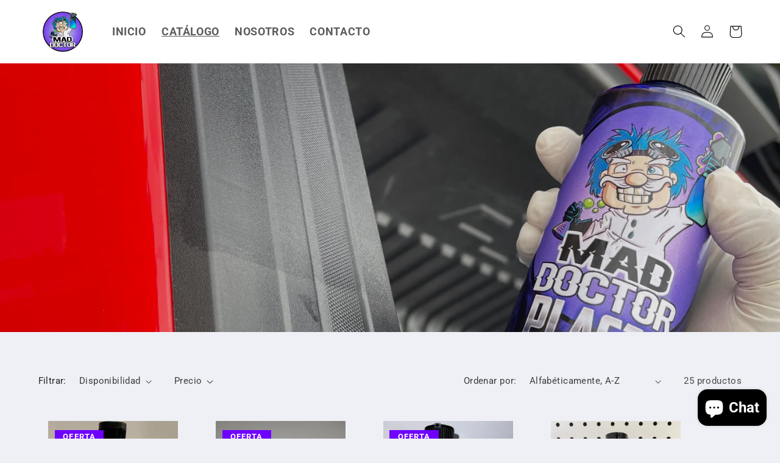

--- FILE ---
content_type: text/html; charset=utf-8
request_url: https://mad-doctor.com/collections/all
body_size: 34584
content:
<!doctype html>
<html class="no-js" lang="es">
  <head>
    <meta charset="utf-8">
    <meta http-equiv="X-UA-Compatible" content="IE=edge">
    <meta name="viewport" content="width=device-width,initial-scale=1">
    <meta name="theme-color" content="">
    <link rel="canonical" href="https://mad-doctor.com/collections/all">
    <link rel="preconnect" href="https://cdn.shopify.com" crossorigin><link rel="icon" type="image/png" href="//mad-doctor.com/cdn/shop/files/Sin_titulo-1.png?crop=center&height=32&v=1668621605&width=32"><link rel="preconnect" href="https://fonts.shopifycdn.com" crossorigin><title>
      Productos
 &ndash; Mad Doctor Las Vegas </title>

    

    

<meta property="og:site_name" content="Mad Doctor Las Vegas ">
<meta property="og:url" content="https://mad-doctor.com/collections/all">
<meta property="og:title" content="Productos">
<meta property="og:type" content="website">
<meta property="og:description" content="Mad Doctor Las Vegas "><meta name="twitter:card" content="summary_large_image">
<meta name="twitter:title" content="Productos">
<meta name="twitter:description" content="Mad Doctor Las Vegas ">


    <script src="//mad-doctor.com/cdn/shop/t/2/assets/global.js?v=149496944046504657681668620848" defer="defer"></script>
    <script>window.performance && window.performance.mark && window.performance.mark('shopify.content_for_header.start');</script><meta id="shopify-digital-wallet" name="shopify-digital-wallet" content="/50224234688/digital_wallets/dialog">
<meta name="shopify-checkout-api-token" content="7fa7e572cd9024854ab9fb390c0bfadd">
<meta id="in-context-paypal-metadata" data-shop-id="50224234688" data-venmo-supported="false" data-environment="production" data-locale="es_ES" data-paypal-v4="true" data-currency="USD">
<link rel="alternate" type="application/atom+xml" title="Feed" href="/collections/all.atom" />
<link rel="next" href="/collections/all?page=2">
<script async="async" src="/checkouts/internal/preloads.js?locale=es-US"></script>
<link rel="preconnect" href="https://shop.app" crossorigin="anonymous">
<script async="async" src="https://shop.app/checkouts/internal/preloads.js?locale=es-US&shop_id=50224234688" crossorigin="anonymous"></script>
<script id="apple-pay-shop-capabilities" type="application/json">{"shopId":50224234688,"countryCode":"US","currencyCode":"USD","merchantCapabilities":["supports3DS"],"merchantId":"gid:\/\/shopify\/Shop\/50224234688","merchantName":"Mad Doctor Las Vegas ","requiredBillingContactFields":["postalAddress","email"],"requiredShippingContactFields":["postalAddress","email"],"shippingType":"shipping","supportedNetworks":["visa","masterCard","amex","discover","elo","jcb"],"total":{"type":"pending","label":"Mad Doctor Las Vegas ","amount":"1.00"},"shopifyPaymentsEnabled":true,"supportsSubscriptions":true}</script>
<script id="shopify-features" type="application/json">{"accessToken":"7fa7e572cd9024854ab9fb390c0bfadd","betas":["rich-media-storefront-analytics"],"domain":"mad-doctor.com","predictiveSearch":true,"shopId":50224234688,"locale":"es"}</script>
<script>var Shopify = Shopify || {};
Shopify.shop = "mad-doctor-las-vegas.myshopify.com";
Shopify.locale = "es";
Shopify.currency = {"active":"USD","rate":"1.0"};
Shopify.country = "US";
Shopify.theme = {"name":"Refresh","id":130773450944,"schema_name":"Refresh","schema_version":"2.0.1","theme_store_id":1567,"role":"main"};
Shopify.theme.handle = "null";
Shopify.theme.style = {"id":null,"handle":null};
Shopify.cdnHost = "mad-doctor.com/cdn";
Shopify.routes = Shopify.routes || {};
Shopify.routes.root = "/";</script>
<script type="module">!function(o){(o.Shopify=o.Shopify||{}).modules=!0}(window);</script>
<script>!function(o){function n(){var o=[];function n(){o.push(Array.prototype.slice.apply(arguments))}return n.q=o,n}var t=o.Shopify=o.Shopify||{};t.loadFeatures=n(),t.autoloadFeatures=n()}(window);</script>
<script>
  window.ShopifyPay = window.ShopifyPay || {};
  window.ShopifyPay.apiHost = "shop.app\/pay";
  window.ShopifyPay.redirectState = null;
</script>
<script id="shop-js-analytics" type="application/json">{"pageType":"collection"}</script>
<script defer="defer" async type="module" src="//mad-doctor.com/cdn/shopifycloud/shop-js/modules/v2/client.init-shop-cart-sync_DsYPGvvX.es.esm.js"></script>
<script defer="defer" async type="module" src="//mad-doctor.com/cdn/shopifycloud/shop-js/modules/v2/chunk.common_C1YIMwSk.esm.js"></script>
<script type="module">
  await import("//mad-doctor.com/cdn/shopifycloud/shop-js/modules/v2/client.init-shop-cart-sync_DsYPGvvX.es.esm.js");
await import("//mad-doctor.com/cdn/shopifycloud/shop-js/modules/v2/chunk.common_C1YIMwSk.esm.js");

  window.Shopify.SignInWithShop?.initShopCartSync?.({"fedCMEnabled":true,"windoidEnabled":true});

</script>
<script>
  window.Shopify = window.Shopify || {};
  if (!window.Shopify.featureAssets) window.Shopify.featureAssets = {};
  window.Shopify.featureAssets['shop-js'] = {"shop-cart-sync":["modules/v2/client.shop-cart-sync_DFz7QcsS.es.esm.js","modules/v2/chunk.common_C1YIMwSk.esm.js"],"init-fed-cm":["modules/v2/client.init-fed-cm_DVVApe3i.es.esm.js","modules/v2/chunk.common_C1YIMwSk.esm.js"],"init-windoid":["modules/v2/client.init-windoid_E0fYM2M_.es.esm.js","modules/v2/chunk.common_C1YIMwSk.esm.js"],"init-shop-email-lookup-coordinator":["modules/v2/client.init-shop-email-lookup-coordinator_CQ7eER4Z.es.esm.js","modules/v2/chunk.common_C1YIMwSk.esm.js"],"shop-toast-manager":["modules/v2/client.shop-toast-manager_BFFfsO0Y.es.esm.js","modules/v2/chunk.common_C1YIMwSk.esm.js"],"shop-button":["modules/v2/client.shop-button_D0b78GaX.es.esm.js","modules/v2/chunk.common_C1YIMwSk.esm.js"],"shop-login-button":["modules/v2/client.shop-login-button_Xgi49X0Y.es.esm.js","modules/v2/chunk.common_C1YIMwSk.esm.js","modules/v2/chunk.modal_BSRjfYCu.esm.js"],"shop-cash-offers":["modules/v2/client.shop-cash-offers_BWTmIYhM.es.esm.js","modules/v2/chunk.common_C1YIMwSk.esm.js","modules/v2/chunk.modal_BSRjfYCu.esm.js"],"avatar":["modules/v2/client.avatar_BTnouDA3.es.esm.js"],"init-shop-cart-sync":["modules/v2/client.init-shop-cart-sync_DsYPGvvX.es.esm.js","modules/v2/chunk.common_C1YIMwSk.esm.js"],"init-shop-for-new-customer-accounts":["modules/v2/client.init-shop-for-new-customer-accounts_CpPZaROv.es.esm.js","modules/v2/client.shop-login-button_Xgi49X0Y.es.esm.js","modules/v2/chunk.common_C1YIMwSk.esm.js","modules/v2/chunk.modal_BSRjfYCu.esm.js"],"pay-button":["modules/v2/client.pay-button_CzDvNU4_.es.esm.js","modules/v2/chunk.common_C1YIMwSk.esm.js"],"init-customer-accounts-sign-up":["modules/v2/client.init-customer-accounts-sign-up_Do2DqAKR.es.esm.js","modules/v2/client.shop-login-button_Xgi49X0Y.es.esm.js","modules/v2/chunk.common_C1YIMwSk.esm.js","modules/v2/chunk.modal_BSRjfYCu.esm.js"],"checkout-modal":["modules/v2/client.checkout-modal_B9VSy22f.es.esm.js","modules/v2/chunk.common_C1YIMwSk.esm.js","modules/v2/chunk.modal_BSRjfYCu.esm.js"],"init-customer-accounts":["modules/v2/client.init-customer-accounts_DIuL46cF.es.esm.js","modules/v2/client.shop-login-button_Xgi49X0Y.es.esm.js","modules/v2/chunk.common_C1YIMwSk.esm.js","modules/v2/chunk.modal_BSRjfYCu.esm.js"],"lead-capture":["modules/v2/client.lead-capture_Bybr0K8Z.es.esm.js","modules/v2/chunk.common_C1YIMwSk.esm.js","modules/v2/chunk.modal_BSRjfYCu.esm.js"],"shop-follow-button":["modules/v2/client.shop-follow-button_CBHkzlM6.es.esm.js","modules/v2/chunk.common_C1YIMwSk.esm.js","modules/v2/chunk.modal_BSRjfYCu.esm.js"],"shop-login":["modules/v2/client.shop-login_BCaS_WBW.es.esm.js","modules/v2/chunk.common_C1YIMwSk.esm.js","modules/v2/chunk.modal_BSRjfYCu.esm.js"],"payment-terms":["modules/v2/client.payment-terms_D3Zp2kyA.es.esm.js","modules/v2/chunk.common_C1YIMwSk.esm.js","modules/v2/chunk.modal_BSRjfYCu.esm.js"]};
</script>
<script id="__st">var __st={"a":50224234688,"offset":-28800,"reqid":"9a994cf9-2b91-4977-981a-ee023ff600fa-1763459767","pageurl":"mad-doctor.com\/collections\/all","u":"392833078ee4","p":"collection"};</script>
<script>window.ShopifyPaypalV4VisibilityTracking = true;</script>
<script id="captcha-bootstrap">!function(){'use strict';const t='contact',e='account',n='new_comment',o=[[t,t],['blogs',n],['comments',n],[t,'customer']],c=[[e,'customer_login'],[e,'guest_login'],[e,'recover_customer_password'],[e,'create_customer']],r=t=>t.map((([t,e])=>`form[action*='/${t}']:not([data-nocaptcha='true']) input[name='form_type'][value='${e}']`)).join(','),a=t=>()=>t?[...document.querySelectorAll(t)].map((t=>t.form)):[];function s(){const t=[...o],e=r(t);return a(e)}const i='password',u='form_key',d=['recaptcha-v3-token','g-recaptcha-response','h-captcha-response',i],f=()=>{try{return window.sessionStorage}catch{return}},m='__shopify_v',_=t=>t.elements[u];function p(t,e,n=!1){try{const o=window.sessionStorage,c=JSON.parse(o.getItem(e)),{data:r}=function(t){const{data:e,action:n}=t;return t[m]||n?{data:e,action:n}:{data:t,action:n}}(c);for(const[e,n]of Object.entries(r))t.elements[e]&&(t.elements[e].value=n);n&&o.removeItem(e)}catch(o){console.error('form repopulation failed',{error:o})}}const l='form_type',E='cptcha';function T(t){t.dataset[E]=!0}const w=window,h=w.document,L='Shopify',v='ce_forms',y='captcha';let A=!1;((t,e)=>{const n=(g='f06e6c50-85a8-45c8-87d0-21a2b65856fe',I='https://cdn.shopify.com/shopifycloud/storefront-forms-hcaptcha/ce_storefront_forms_captcha_hcaptcha.v1.5.2.iife.js',D={infoText:'Protegido por hCaptcha',privacyText:'Privacidad',termsText:'Términos'},(t,e,n)=>{const o=w[L][v],c=o.bindForm;if(c)return c(t,g,e,D).then(n);var r;o.q.push([[t,g,e,D],n]),r=I,A||(h.body.append(Object.assign(h.createElement('script'),{id:'captcha-provider',async:!0,src:r})),A=!0)});var g,I,D;w[L]=w[L]||{},w[L][v]=w[L][v]||{},w[L][v].q=[],w[L][y]=w[L][y]||{},w[L][y].protect=function(t,e){n(t,void 0,e),T(t)},Object.freeze(w[L][y]),function(t,e,n,w,h,L){const[v,y,A,g]=function(t,e,n){const i=e?o:[],u=t?c:[],d=[...i,...u],f=r(d),m=r(i),_=r(d.filter((([t,e])=>n.includes(e))));return[a(f),a(m),a(_),s()]}(w,h,L),I=t=>{const e=t.target;return e instanceof HTMLFormElement?e:e&&e.form},D=t=>v().includes(t);t.addEventListener('submit',(t=>{const e=I(t);if(!e)return;const n=D(e)&&!e.dataset.hcaptchaBound&&!e.dataset.recaptchaBound,o=_(e),c=g().includes(e)&&(!o||!o.value);(n||c)&&t.preventDefault(),c&&!n&&(function(t){try{if(!f())return;!function(t){const e=f();if(!e)return;const n=_(t);if(!n)return;const o=n.value;o&&e.removeItem(o)}(t);const e=Array.from(Array(32),(()=>Math.random().toString(36)[2])).join('');!function(t,e){_(t)||t.append(Object.assign(document.createElement('input'),{type:'hidden',name:u})),t.elements[u].value=e}(t,e),function(t,e){const n=f();if(!n)return;const o=[...t.querySelectorAll(`input[type='${i}']`)].map((({name:t})=>t)),c=[...d,...o],r={};for(const[a,s]of new FormData(t).entries())c.includes(a)||(r[a]=s);n.setItem(e,JSON.stringify({[m]:1,action:t.action,data:r}))}(t,e)}catch(e){console.error('failed to persist form',e)}}(e),e.submit())}));const S=(t,e)=>{t&&!t.dataset[E]&&(n(t,e.some((e=>e===t))),T(t))};for(const o of['focusin','change'])t.addEventListener(o,(t=>{const e=I(t);D(e)&&S(e,y())}));const B=e.get('form_key'),M=e.get(l),P=B&&M;t.addEventListener('DOMContentLoaded',(()=>{const t=y();if(P)for(const e of t)e.elements[l].value===M&&p(e,B);[...new Set([...A(),...v().filter((t=>'true'===t.dataset.shopifyCaptcha))])].forEach((e=>S(e,t)))}))}(h,new URLSearchParams(w.location.search),n,t,e,['guest_login'])})(!0,!0)}();</script>
<script integrity="sha256-52AcMU7V7pcBOXWImdc/TAGTFKeNjmkeM1Pvks/DTgc=" data-source-attribution="shopify.loadfeatures" defer="defer" src="//mad-doctor.com/cdn/shopifycloud/storefront/assets/storefront/load_feature-81c60534.js" crossorigin="anonymous"></script>
<script crossorigin="anonymous" defer="defer" src="//mad-doctor.com/cdn/shopifycloud/storefront/assets/shopify_pay/storefront-65b4c6d7.js?v=20250812"></script>
<script data-source-attribution="shopify.dynamic_checkout.dynamic.init">var Shopify=Shopify||{};Shopify.PaymentButton=Shopify.PaymentButton||{isStorefrontPortableWallets:!0,init:function(){window.Shopify.PaymentButton.init=function(){};var t=document.createElement("script");t.src="https://mad-doctor.com/cdn/shopifycloud/portable-wallets/latest/portable-wallets.es.js",t.type="module",document.head.appendChild(t)}};
</script>
<script data-source-attribution="shopify.dynamic_checkout.buyer_consent">
  function portableWalletsHideBuyerConsent(e){var t=document.getElementById("shopify-buyer-consent"),n=document.getElementById("shopify-subscription-policy-button");t&&n&&(t.classList.add("hidden"),t.setAttribute("aria-hidden","true"),n.removeEventListener("click",e))}function portableWalletsShowBuyerConsent(e){var t=document.getElementById("shopify-buyer-consent"),n=document.getElementById("shopify-subscription-policy-button");t&&n&&(t.classList.remove("hidden"),t.removeAttribute("aria-hidden"),n.addEventListener("click",e))}window.Shopify?.PaymentButton&&(window.Shopify.PaymentButton.hideBuyerConsent=portableWalletsHideBuyerConsent,window.Shopify.PaymentButton.showBuyerConsent=portableWalletsShowBuyerConsent);
</script>
<script data-source-attribution="shopify.dynamic_checkout.cart.bootstrap">document.addEventListener("DOMContentLoaded",(function(){function t(){return document.querySelector("shopify-accelerated-checkout-cart, shopify-accelerated-checkout")}if(t())Shopify.PaymentButton.init();else{new MutationObserver((function(e,n){t()&&(Shopify.PaymentButton.init(),n.disconnect())})).observe(document.body,{childList:!0,subtree:!0})}}));
</script>
<link id="shopify-accelerated-checkout-styles" rel="stylesheet" media="screen" href="https://mad-doctor.com/cdn/shopifycloud/portable-wallets/latest/accelerated-checkout-backwards-compat.css" crossorigin="anonymous">
<style id="shopify-accelerated-checkout-cart">
        #shopify-buyer-consent {
  margin-top: 1em;
  display: inline-block;
  width: 100%;
}

#shopify-buyer-consent.hidden {
  display: none;
}

#shopify-subscription-policy-button {
  background: none;
  border: none;
  padding: 0;
  text-decoration: underline;
  font-size: inherit;
  cursor: pointer;
}

#shopify-subscription-policy-button::before {
  box-shadow: none;
}

      </style>
<script id="sections-script" data-sections="header,footer" defer="defer" src="//mad-doctor.com/cdn/shop/t/2/compiled_assets/scripts.js?81"></script>
<script>window.performance && window.performance.mark && window.performance.mark('shopify.content_for_header.end');</script>


    <style data-shopify>
      @font-face {
  font-family: Roboto;
  font-weight: 400;
  font-style: normal;
  font-display: swap;
  src: url("//mad-doctor.com/cdn/fonts/roboto/roboto_n4.2019d890f07b1852f56ce63ba45b2db45d852cba.woff2") format("woff2"),
       url("//mad-doctor.com/cdn/fonts/roboto/roboto_n4.238690e0007583582327135619c5f7971652fa9d.woff") format("woff");
}

      @font-face {
  font-family: Roboto;
  font-weight: 700;
  font-style: normal;
  font-display: swap;
  src: url("//mad-doctor.com/cdn/fonts/roboto/roboto_n7.f38007a10afbbde8976c4056bfe890710d51dec2.woff2") format("woff2"),
       url("//mad-doctor.com/cdn/fonts/roboto/roboto_n7.94bfdd3e80c7be00e128703d245c207769d763f9.woff") format("woff");
}

      @font-face {
  font-family: Roboto;
  font-weight: 400;
  font-style: italic;
  font-display: swap;
  src: url("//mad-doctor.com/cdn/fonts/roboto/roboto_i4.57ce898ccda22ee84f49e6b57ae302250655e2d4.woff2") format("woff2"),
       url("//mad-doctor.com/cdn/fonts/roboto/roboto_i4.b21f3bd061cbcb83b824ae8c7671a82587b264bf.woff") format("woff");
}

      @font-face {
  font-family: Roboto;
  font-weight: 700;
  font-style: italic;
  font-display: swap;
  src: url("//mad-doctor.com/cdn/fonts/roboto/roboto_i7.7ccaf9410746f2c53340607c42c43f90a9005937.woff2") format("woff2"),
       url("//mad-doctor.com/cdn/fonts/roboto/roboto_i7.49ec21cdd7148292bffea74c62c0df6e93551516.woff") format("woff");
}

      @font-face {
  font-family: Roboto;
  font-weight: 400;
  font-style: normal;
  font-display: swap;
  src: url("//mad-doctor.com/cdn/fonts/roboto/roboto_n4.2019d890f07b1852f56ce63ba45b2db45d852cba.woff2") format("woff2"),
       url("//mad-doctor.com/cdn/fonts/roboto/roboto_n4.238690e0007583582327135619c5f7971652fa9d.woff") format("woff");
}


      :root {
        --font-body-family: Roboto, sans-serif;
        --font-body-style: normal;
        --font-body-weight: 400;
        --font-body-weight-bold: 700;

        --font-heading-family: Roboto, sans-serif;
        --font-heading-style: normal;
        --font-heading-weight: 400;

        --font-body-scale: 1.05;
        --font-heading-scale: 1.0476190476190477;

        --color-base-text: 0, 0, 0;
        --color-shadow: 0, 0, 0;
        --color-base-background-1: 239, 240, 245;
        --color-base-background-2: 255, 255, 255;
        --color-base-solid-button-labels: 255, 255, 255;
        --color-base-outline-button-labels: 0, 0, 0;
        --color-base-accent-1: 101, 33, 209;
        --color-base-accent-2: 34, 47, 164;
        --payment-terms-background-color: #eff0f5;

        --gradient-base-background-1: #eff0f5;
        --gradient-base-background-2: #FFFFFF;
        --gradient-base-accent-1: #6521d1;
        --gradient-base-accent-2: #222fa4;

        --media-padding: px;
        --media-border-opacity: 0.1;
        --media-border-width: 0px;
        --media-radius: 20px;
        --media-shadow-opacity: 0.0;
        --media-shadow-horizontal-offset: 0px;
        --media-shadow-vertical-offset: 4px;
        --media-shadow-blur-radius: 5px;
        --media-shadow-visible: 0;

        --page-width: 120rem;
        --page-width-margin: 0rem;

        --product-card-image-padding: 1.6rem;
        --product-card-corner-radius: 1.8rem;
        --product-card-text-alignment: left;
        --product-card-border-width: 0.1rem;
        --product-card-border-opacity: 1.0;
        --product-card-shadow-opacity: 0.0;
        --product-card-shadow-visible: 0;
        --product-card-shadow-horizontal-offset: 0.0rem;
        --product-card-shadow-vertical-offset: 0.4rem;
        --product-card-shadow-blur-radius: 0.5rem;

        --collection-card-image-padding: 1.6rem;
        --collection-card-corner-radius: 1.8rem;
        --collection-card-text-alignment: left;
        --collection-card-border-width: 0.1rem;
        --collection-card-border-opacity: 1.0;
        --collection-card-shadow-opacity: 0.0;
        --collection-card-shadow-visible: 0;
        --collection-card-shadow-horizontal-offset: 0.0rem;
        --collection-card-shadow-vertical-offset: 0.4rem;
        --collection-card-shadow-blur-radius: 0.5rem;

        --blog-card-image-padding: 1.6rem;
        --blog-card-corner-radius: 1.8rem;
        --blog-card-text-alignment: left;
        --blog-card-border-width: 0.1rem;
        --blog-card-border-opacity: 1.0;
        --blog-card-shadow-opacity: 0.0;
        --blog-card-shadow-visible: 0;
        --blog-card-shadow-horizontal-offset: 0.0rem;
        --blog-card-shadow-vertical-offset: 0.4rem;
        --blog-card-shadow-blur-radius: 0.5rem;

        --badge-corner-radius: 0.0rem;

        --popup-border-width: 1px;
        --popup-border-opacity: 0.1;
        --popup-corner-radius: 18px;
        --popup-shadow-opacity: 0.0;
        --popup-shadow-horizontal-offset: 0px;
        --popup-shadow-vertical-offset: 4px;
        --popup-shadow-blur-radius: 5px;

        --drawer-border-width: 0px;
        --drawer-border-opacity: 0.1;
        --drawer-shadow-opacity: 0.0;
        --drawer-shadow-horizontal-offset: 0px;
        --drawer-shadow-vertical-offset: 4px;
        --drawer-shadow-blur-radius: 5px;

        --spacing-sections-desktop: 0px;
        --spacing-sections-mobile: 0px;

        --grid-desktop-vertical-spacing: 28px;
        --grid-desktop-horizontal-spacing: 28px;
        --grid-mobile-vertical-spacing: 14px;
        --grid-mobile-horizontal-spacing: 14px;

        --text-boxes-border-opacity: 0.1;
        --text-boxes-border-width: 0px;
        --text-boxes-radius: 20px;
        --text-boxes-shadow-opacity: 0.0;
        --text-boxes-shadow-visible: 0;
        --text-boxes-shadow-horizontal-offset: 0px;
        --text-boxes-shadow-vertical-offset: 4px;
        --text-boxes-shadow-blur-radius: 5px;

        --buttons-radius: 40px;
        --buttons-radius-outset: 41px;
        --buttons-border-width: 1px;
        --buttons-border-opacity: 1.0;
        --buttons-shadow-opacity: 0.0;
        --buttons-shadow-visible: 0;
        --buttons-shadow-horizontal-offset: 0px;
        --buttons-shadow-vertical-offset: 4px;
        --buttons-shadow-blur-radius: 5px;
        --buttons-border-offset: 0.3px;

        --inputs-radius: 26px;
        --inputs-border-width: 1px;
        --inputs-border-opacity: 0.55;
        --inputs-shadow-opacity: 0.0;
        --inputs-shadow-horizontal-offset: 0px;
        --inputs-margin-offset: 0px;
        --inputs-shadow-vertical-offset: 4px;
        --inputs-shadow-blur-radius: 5px;
        --inputs-radius-outset: 27px;

        --variant-pills-radius: 40px;
        --variant-pills-border-width: 1px;
        --variant-pills-border-opacity: 0.55;
        --variant-pills-shadow-opacity: 0.0;
        --variant-pills-shadow-horizontal-offset: 0px;
        --variant-pills-shadow-vertical-offset: 4px;
        --variant-pills-shadow-blur-radius: 5px;
      }

      *,
      *::before,
      *::after {
        box-sizing: inherit;
      }

      html {
        box-sizing: border-box;
        font-size: calc(var(--font-body-scale) * 62.5%);
        height: 100%;
      }

      body {
        display: grid;
        grid-template-rows: auto auto 1fr auto;
        grid-template-columns: 100%;
        min-height: 100%;
        margin: 0;
        font-size: 1.5rem;
        letter-spacing: 0.06rem;
        line-height: calc(1 + 0.8 / var(--font-body-scale));
        font-family: var(--font-body-family);
        font-style: var(--font-body-style);
        font-weight: var(--font-body-weight);
      }

      @media screen and (min-width: 750px) {
        body {
          font-size: 1.6rem;
        }
      }
    </style>

    <link href="//mad-doctor.com/cdn/shop/t/2/assets/base.css?v=22995164314197923121668627501" rel="stylesheet" type="text/css" media="all" />
<link rel="preload" as="font" href="//mad-doctor.com/cdn/fonts/roboto/roboto_n4.2019d890f07b1852f56ce63ba45b2db45d852cba.woff2" type="font/woff2" crossorigin><link rel="preload" as="font" href="//mad-doctor.com/cdn/fonts/roboto/roboto_n4.2019d890f07b1852f56ce63ba45b2db45d852cba.woff2" type="font/woff2" crossorigin><link rel="stylesheet" href="//mad-doctor.com/cdn/shop/t/2/assets/component-predictive-search.css?v=83512081251802922551668620847" media="print" onload="this.media='all'"><script>document.documentElement.className = document.documentElement.className.replace('no-js', 'js');
    if (Shopify.designMode) {
      document.documentElement.classList.add('shopify-design-mode');
    }
    </script>
  <script src="https://cdn.shopify.com/extensions/7bc9bb47-adfa-4267-963e-cadee5096caf/inbox-1252/assets/inbox-chat-loader.js" type="text/javascript" defer="defer"></script>
<link href="https://monorail-edge.shopifysvc.com" rel="dns-prefetch">
<script>(function(){if ("sendBeacon" in navigator && "performance" in window) {try {var session_token_from_headers = performance.getEntriesByType('navigation')[0].serverTiming.find(x => x.name == '_s').description;} catch {var session_token_from_headers = undefined;}var session_cookie_matches = document.cookie.match(/_shopify_s=([^;]*)/);var session_token_from_cookie = session_cookie_matches && session_cookie_matches.length === 2 ? session_cookie_matches[1] : "";var session_token = session_token_from_headers || session_token_from_cookie || "";function handle_abandonment_event(e) {var entries = performance.getEntries().filter(function(entry) {return /monorail-edge.shopifysvc.com/.test(entry.name);});if (!window.abandonment_tracked && entries.length === 0) {window.abandonment_tracked = true;var currentMs = Date.now();var navigation_start = performance.timing.navigationStart;var payload = {shop_id: 50224234688,url: window.location.href,navigation_start,duration: currentMs - navigation_start,session_token,page_type: "collection"};window.navigator.sendBeacon("https://monorail-edge.shopifysvc.com/v1/produce", JSON.stringify({schema_id: "online_store_buyer_site_abandonment/1.1",payload: payload,metadata: {event_created_at_ms: currentMs,event_sent_at_ms: currentMs}}));}}window.addEventListener('pagehide', handle_abandonment_event);}}());</script>
<script id="web-pixels-manager-setup">(function e(e,d,r,n,o){if(void 0===o&&(o={}),!Boolean(null===(a=null===(i=window.Shopify)||void 0===i?void 0:i.analytics)||void 0===a?void 0:a.replayQueue)){var i,a;window.Shopify=window.Shopify||{};var t=window.Shopify;t.analytics=t.analytics||{};var s=t.analytics;s.replayQueue=[],s.publish=function(e,d,r){return s.replayQueue.push([e,d,r]),!0};try{self.performance.mark("wpm:start")}catch(e){}var l=function(){var e={modern:/Edge?\/(1{2}[4-9]|1[2-9]\d|[2-9]\d{2}|\d{4,})\.\d+(\.\d+|)|Firefox\/(1{2}[4-9]|1[2-9]\d|[2-9]\d{2}|\d{4,})\.\d+(\.\d+|)|Chrom(ium|e)\/(9{2}|\d{3,})\.\d+(\.\d+|)|(Maci|X1{2}).+ Version\/(15\.\d+|(1[6-9]|[2-9]\d|\d{3,})\.\d+)([,.]\d+|)( \(\w+\)|)( Mobile\/\w+|) Safari\/|Chrome.+OPR\/(9{2}|\d{3,})\.\d+\.\d+|(CPU[ +]OS|iPhone[ +]OS|CPU[ +]iPhone|CPU IPhone OS|CPU iPad OS)[ +]+(15[._]\d+|(1[6-9]|[2-9]\d|\d{3,})[._]\d+)([._]\d+|)|Android:?[ /-](13[3-9]|1[4-9]\d|[2-9]\d{2}|\d{4,})(\.\d+|)(\.\d+|)|Android.+Firefox\/(13[5-9]|1[4-9]\d|[2-9]\d{2}|\d{4,})\.\d+(\.\d+|)|Android.+Chrom(ium|e)\/(13[3-9]|1[4-9]\d|[2-9]\d{2}|\d{4,})\.\d+(\.\d+|)|SamsungBrowser\/([2-9]\d|\d{3,})\.\d+/,legacy:/Edge?\/(1[6-9]|[2-9]\d|\d{3,})\.\d+(\.\d+|)|Firefox\/(5[4-9]|[6-9]\d|\d{3,})\.\d+(\.\d+|)|Chrom(ium|e)\/(5[1-9]|[6-9]\d|\d{3,})\.\d+(\.\d+|)([\d.]+$|.*Safari\/(?![\d.]+ Edge\/[\d.]+$))|(Maci|X1{2}).+ Version\/(10\.\d+|(1[1-9]|[2-9]\d|\d{3,})\.\d+)([,.]\d+|)( \(\w+\)|)( Mobile\/\w+|) Safari\/|Chrome.+OPR\/(3[89]|[4-9]\d|\d{3,})\.\d+\.\d+|(CPU[ +]OS|iPhone[ +]OS|CPU[ +]iPhone|CPU IPhone OS|CPU iPad OS)[ +]+(10[._]\d+|(1[1-9]|[2-9]\d|\d{3,})[._]\d+)([._]\d+|)|Android:?[ /-](13[3-9]|1[4-9]\d|[2-9]\d{2}|\d{4,})(\.\d+|)(\.\d+|)|Mobile Safari.+OPR\/([89]\d|\d{3,})\.\d+\.\d+|Android.+Firefox\/(13[5-9]|1[4-9]\d|[2-9]\d{2}|\d{4,})\.\d+(\.\d+|)|Android.+Chrom(ium|e)\/(13[3-9]|1[4-9]\d|[2-9]\d{2}|\d{4,})\.\d+(\.\d+|)|Android.+(UC? ?Browser|UCWEB|U3)[ /]?(15\.([5-9]|\d{2,})|(1[6-9]|[2-9]\d|\d{3,})\.\d+)\.\d+|SamsungBrowser\/(5\.\d+|([6-9]|\d{2,})\.\d+)|Android.+MQ{2}Browser\/(14(\.(9|\d{2,})|)|(1[5-9]|[2-9]\d|\d{3,})(\.\d+|))(\.\d+|)|K[Aa][Ii]OS\/(3\.\d+|([4-9]|\d{2,})\.\d+)(\.\d+|)/},d=e.modern,r=e.legacy,n=navigator.userAgent;return n.match(d)?"modern":n.match(r)?"legacy":"unknown"}(),u="modern"===l?"modern":"legacy",c=(null!=n?n:{modern:"",legacy:""})[u],f=function(e){return[e.baseUrl,"/wpm","/b",e.hashVersion,"modern"===e.buildTarget?"m":"l",".js"].join("")}({baseUrl:d,hashVersion:r,buildTarget:u}),m=function(e){var d=e.version,r=e.bundleTarget,n=e.surface,o=e.pageUrl,i=e.monorailEndpoint;return{emit:function(e){var a=e.status,t=e.errorMsg,s=(new Date).getTime(),l=JSON.stringify({metadata:{event_sent_at_ms:s},events:[{schema_id:"web_pixels_manager_load/3.1",payload:{version:d,bundle_target:r,page_url:o,status:a,surface:n,error_msg:t},metadata:{event_created_at_ms:s}}]});if(!i)return console&&console.warn&&console.warn("[Web Pixels Manager] No Monorail endpoint provided, skipping logging."),!1;try{return self.navigator.sendBeacon.bind(self.navigator)(i,l)}catch(e){}var u=new XMLHttpRequest;try{return u.open("POST",i,!0),u.setRequestHeader("Content-Type","text/plain"),u.send(l),!0}catch(e){return console&&console.warn&&console.warn("[Web Pixels Manager] Got an unhandled error while logging to Monorail."),!1}}}}({version:r,bundleTarget:l,surface:e.surface,pageUrl:self.location.href,monorailEndpoint:e.monorailEndpoint});try{o.browserTarget=l,function(e){var d=e.src,r=e.async,n=void 0===r||r,o=e.onload,i=e.onerror,a=e.sri,t=e.scriptDataAttributes,s=void 0===t?{}:t,l=document.createElement("script"),u=document.querySelector("head"),c=document.querySelector("body");if(l.async=n,l.src=d,a&&(l.integrity=a,l.crossOrigin="anonymous"),s)for(var f in s)if(Object.prototype.hasOwnProperty.call(s,f))try{l.dataset[f]=s[f]}catch(e){}if(o&&l.addEventListener("load",o),i&&l.addEventListener("error",i),u)u.appendChild(l);else{if(!c)throw new Error("Did not find a head or body element to append the script");c.appendChild(l)}}({src:f,async:!0,onload:function(){if(!function(){var e,d;return Boolean(null===(d=null===(e=window.Shopify)||void 0===e?void 0:e.analytics)||void 0===d?void 0:d.initialized)}()){var d=window.webPixelsManager.init(e)||void 0;if(d){var r=window.Shopify.analytics;r.replayQueue.forEach((function(e){var r=e[0],n=e[1],o=e[2];d.publishCustomEvent(r,n,o)})),r.replayQueue=[],r.publish=d.publishCustomEvent,r.visitor=d.visitor,r.initialized=!0}}},onerror:function(){return m.emit({status:"failed",errorMsg:"".concat(f," has failed to load")})},sri:function(e){var d=/^sha384-[A-Za-z0-9+/=]+$/;return"string"==typeof e&&d.test(e)}(c)?c:"",scriptDataAttributes:o}),m.emit({status:"loading"})}catch(e){m.emit({status:"failed",errorMsg:(null==e?void 0:e.message)||"Unknown error"})}}})({shopId: 50224234688,storefrontBaseUrl: "https://mad-doctor.com",extensionsBaseUrl: "https://extensions.shopifycdn.com/cdn/shopifycloud/web-pixels-manager",monorailEndpoint: "https://monorail-edge.shopifysvc.com/unstable/produce_batch",surface: "storefront-renderer",enabledBetaFlags: ["2dca8a86"],webPixelsConfigList: [{"id":"shopify-app-pixel","configuration":"{}","eventPayloadVersion":"v1","runtimeContext":"STRICT","scriptVersion":"0450","apiClientId":"shopify-pixel","type":"APP","privacyPurposes":["ANALYTICS","MARKETING"]},{"id":"shopify-custom-pixel","eventPayloadVersion":"v1","runtimeContext":"LAX","scriptVersion":"0450","apiClientId":"shopify-pixel","type":"CUSTOM","privacyPurposes":["ANALYTICS","MARKETING"]}],isMerchantRequest: false,initData: {"shop":{"name":"Mad Doctor Las Vegas ","paymentSettings":{"currencyCode":"USD"},"myshopifyDomain":"mad-doctor-las-vegas.myshopify.com","countryCode":"US","storefrontUrl":"https:\/\/mad-doctor.com"},"customer":null,"cart":null,"checkout":null,"productVariants":[],"purchasingCompany":null},},"https://mad-doctor.com/cdn","ae1676cfwd2530674p4253c800m34e853cb",{"modern":"","legacy":""},{"shopId":"50224234688","storefrontBaseUrl":"https:\/\/mad-doctor.com","extensionBaseUrl":"https:\/\/extensions.shopifycdn.com\/cdn\/shopifycloud\/web-pixels-manager","surface":"storefront-renderer","enabledBetaFlags":"[\"2dca8a86\"]","isMerchantRequest":"false","hashVersion":"ae1676cfwd2530674p4253c800m34e853cb","publish":"custom","events":"[[\"page_viewed\",{}],[\"collection_viewed\",{\"collection\":{\"id\":\"\",\"title\":\"Productos\",\"productVariants\":[{\"price\":{\"amount\":15.99,\"currencyCode\":\"USD\"},\"product\":{\"title\":\"(Copia) Leather Conditioner\",\"vendor\":\"Mad Doctor Las Vegas\",\"id\":\"8123562426560\",\"untranslatedTitle\":\"(Copia) Leather Conditioner\",\"url\":\"\/products\/copia-leather-conditioner\",\"type\":\"\"},\"id\":\"45806342111424\",\"image\":{\"src\":\"\/\/mad-doctor.com\/cdn\/shop\/files\/4B2CDEE8-C6EE-4EA5-ACC1-5B898422EC63.jpg?v=1731706062\"},\"sku\":null,\"title\":\"Default Title\",\"untranslatedTitle\":\"Default Title\"},{\"price\":{\"amount\":10.99,\"currencyCode\":\"USD\"},\"product\":{\"title\":\"Aromatizante nuevo olor Stripper\",\"vendor\":\"Mad Doctor Las Vegas\",\"id\":\"7466337796288\",\"untranslatedTitle\":\"Aromatizante nuevo olor Stripper\",\"url\":\"\/products\/aromatizante-nuevo-olor-stripper\",\"type\":\"\"},\"id\":\"43544649466048\",\"image\":{\"src\":\"\/\/mad-doctor.com\/cdn\/shop\/products\/57D530BF-98BE-4EF1-8A18-49438AF6B0EB.jpg?v=1679345590\"},\"sku\":\"\",\"title\":\"Default Title\",\"untranslatedTitle\":\"Default Title\"},{\"price\":{\"amount\":9.99,\"currencyCode\":\"USD\"},\"product\":{\"title\":\"Aromatizante olor Chicle\",\"vendor\":\"Mad Doctor Las Vegas\",\"id\":\"7329060552896\",\"untranslatedTitle\":\"Aromatizante olor Chicle\",\"url\":\"\/products\/aromatizante-olor-chicle\",\"type\":\"\"},\"id\":\"43064410079424\",\"image\":{\"src\":\"\/\/mad-doctor.com\/cdn\/shop\/products\/EAB03CDE-4586-46AF-AF58-843DD8943E19.jpg?v=1659587825\"},\"sku\":\"\",\"title\":\"Default Title\",\"untranslatedTitle\":\"Default Title\"},{\"price\":{\"amount\":9.99,\"currencyCode\":\"USD\"},\"product\":{\"title\":\"Black ice\",\"vendor\":\"Mad Doctor Las Vegas\",\"id\":\"7498793550016\",\"untranslatedTitle\":\"Black ice\",\"url\":\"\/products\/black-ice\",\"type\":\"\"},\"id\":\"43726055407808\",\"image\":{\"src\":\"\/\/mad-doctor.com\/cdn\/shop\/files\/85BB2AE4-FD9E-4399-9892-3D0681B7D387.jpg?v=1688429103\"},\"sku\":\"\",\"title\":\"Default Title\",\"untranslatedTitle\":\"Default Title\"},{\"price\":{\"amount\":11.99,\"currencyCode\":\"USD\"},\"product\":{\"title\":\"California Gold Wash and Wax (NEW)\",\"vendor\":\"Mad Doctor Las Vegas\",\"id\":\"6648526995648\",\"untranslatedTitle\":\"California Gold Wash and Wax (NEW)\",\"url\":\"\/products\/california-golg-wash-and-wax\",\"type\":\"\"},\"id\":\"39719045759168\",\"image\":{\"src\":\"\/\/mad-doctor.com\/cdn\/shop\/products\/image_6483441.jpg?v=1656571889\"},\"sku\":\"\",\"title\":\"Default Title\",\"untranslatedTitle\":\"Default Title\"},{\"price\":{\"amount\":16.99,\"currencyCode\":\"USD\"},\"product\":{\"title\":\"Carnuba Crazy Wax\",\"vendor\":\"Mad Doctor Las Vegas\",\"id\":\"6160087253184\",\"untranslatedTitle\":\"Carnuba Crazy Wax\",\"url\":\"\/products\/carnuba-crazy-ax\",\"type\":\"\"},\"id\":\"37946800963776\",\"image\":{\"src\":\"\/\/mad-doctor.com\/cdn\/shop\/products\/image_67163137.jpg?v=1656640533\"},\"sku\":\"\",\"title\":\"Default Title\",\"untranslatedTitle\":\"Default Title\"},{\"price\":{\"amount\":10.99,\"currencyCode\":\"USD\"},\"product\":{\"title\":\"Carpet shampoo\",\"vendor\":\"Mad Doctor Las Vegas\",\"id\":\"7505346953408\",\"untranslatedTitle\":\"Carpet shampoo\",\"url\":\"\/products\/carpet-shampoo\",\"type\":\"\"},\"id\":\"43762245468352\",\"image\":{\"src\":\"\/\/mad-doctor.com\/cdn\/shop\/files\/IMG_4526.jpg?v=1690680527\"},\"sku\":\"\",\"title\":\"Default Title\",\"untranslatedTitle\":\"Default Title\"},{\"price\":{\"amount\":10.99,\"currencyCode\":\"USD\"},\"product\":{\"title\":\"Cepillo para aplicar brillo en llantas\",\"vendor\":\"Mad Doctor Las Vegas\",\"id\":\"7466335633600\",\"untranslatedTitle\":\"Cepillo para aplicar brillo en llantas\",\"url\":\"\/products\/cepillo-para-aplicar-brillo-en-llantas\",\"type\":\"\"},\"id\":\"43544627511488\",\"image\":{\"src\":\"\/\/mad-doctor.com\/cdn\/shop\/products\/3B4BB1F2-3CF2-424F-A68E-697B5DC092FE.jpg?v=1679344108\"},\"sku\":\"\",\"title\":\"Default Title\",\"untranslatedTitle\":\"Default Title\"},{\"price\":{\"amount\":28.0,\"currencyCode\":\"USD\"},\"product\":{\"title\":\"Ceramic paint coating\",\"vendor\":\"Mad Doctor Las Vegas \",\"id\":\"8203894489280\",\"untranslatedTitle\":\"Ceramic paint coating\",\"url\":\"\/products\/ceramic-paint-coating\",\"type\":\"\"},\"id\":\"46193978245312\",\"image\":{\"src\":\"\/\/mad-doctor.com\/cdn\/shop\/files\/DACFFFCF-A247-4D57-858E-2A1020673114.jpg?v=1758321102\"},\"sku\":null,\"title\":\"Default Title\",\"untranslatedTitle\":\"Default Title\"},{\"price\":{\"amount\":16.99,\"currencyCode\":\"USD\"},\"product\":{\"title\":\"Ceramic Spray Sealant (Ceramic Wax)\",\"vendor\":\"Mad Doctor Las Vegas\",\"id\":\"6160005267648\",\"untranslatedTitle\":\"Ceramic Spray Sealant (Ceramic Wax)\",\"url\":\"\/products\/ceramic-spray-sealant\",\"type\":\"\"},\"id\":\"37946642104512\",\"image\":{\"src\":\"\/\/mad-doctor.com\/cdn\/shop\/products\/d9f76b5d-1d89-4152-ad80-ae108a13d65d.jpg?v=1656640562\"},\"sku\":\"\",\"title\":\"Default Title\",\"untranslatedTitle\":\"Default Title\"},{\"price\":{\"amount\":10.99,\"currencyCode\":\"USD\"},\"product\":{\"title\":\"Degreaser Concentrado\",\"vendor\":\"Mad Doctor Las Vegas\",\"id\":\"7300465131712\",\"untranslatedTitle\":\"Degreaser Concentrado\",\"url\":\"\/products\/degreaser-concentrado\",\"type\":\"\"},\"id\":\"42950073581760\",\"image\":{\"src\":\"\/\/mad-doctor.com\/cdn\/shop\/products\/image_6483441_1.jpg?v=1656572365\"},\"sku\":\"\",\"title\":\"Default Title\",\"untranslatedTitle\":\"Default Title\"},{\"price\":{\"amount\":185.0,\"currencyCode\":\"USD\"},\"product\":{\"title\":\"Everything for detail kit2 (paquete gold para detallar)\",\"vendor\":\"Mad Doctor Las Vegas\",\"id\":\"7300488593600\",\"untranslatedTitle\":\"Everything for detail kit2 (paquete gold para detallar)\",\"url\":\"\/products\/everything-for-detail-kit2-paquete-gold-para-detallar\",\"type\":\"\"},\"id\":\"42950170902720\",\"image\":{\"src\":\"\/\/mad-doctor.com\/cdn\/shop\/files\/FullSizeRender.jpg?v=1712953414\"},\"sku\":\"\",\"title\":\"Default Title\",\"untranslatedTitle\":\"Default Title\"},{\"price\":{\"amount\":19.99,\"currencyCode\":\"USD\"},\"product\":{\"title\":\"F1 Pulimentó y finish\",\"vendor\":\"Mad Doctor Las Vegas\",\"id\":\"7329062191296\",\"untranslatedTitle\":\"F1 Pulimentó y finish\",\"url\":\"\/products\/f1-pulidor-y-finish\",\"type\":\"\"},\"id\":\"43064424104128\",\"image\":{\"src\":\"\/\/mad-doctor.com\/cdn\/shop\/products\/002F4022-891F-4AA2-90EC-19C6A8A1BD3F.jpg?v=1659588046\"},\"sku\":\"\",\"title\":\"Default Title\",\"untranslatedTitle\":\"Default Title\"},{\"price\":{\"amount\":10.99,\"currencyCode\":\"USD\"},\"product\":{\"title\":\"Glass Cleaner (limpiador de vidrios)\",\"vendor\":\"Mad Doctor Las Vegas\",\"id\":\"6648525979840\",\"untranslatedTitle\":\"Glass Cleaner (limpiador de vidrios)\",\"url\":\"\/products\/glass-cleaner\",\"type\":\"\"},\"id\":\"39719043793088\",\"image\":{\"src\":\"\/\/mad-doctor.com\/cdn\/shop\/products\/7D3CA43C-A69C-4E38-A0B0-BDE6A573B30C.jpg?v=1679346208\"},\"sku\":\"\",\"title\":\"Default Title\",\"untranslatedTitle\":\"Default Title\"},{\"price\":{\"amount\":13.99,\"currencyCode\":\"USD\"},\"product\":{\"title\":\"Interior Cleaning\",\"vendor\":\"Mad Doctor Las Vegas\",\"id\":\"7300482040000\",\"untranslatedTitle\":\"Interior Cleaning\",\"url\":\"\/products\/interior-cleaning\",\"type\":\"\"},\"id\":\"42950152257728\",\"image\":{\"src\":\"\/\/mad-doctor.com\/cdn\/shop\/products\/image_6483441_2.jpg?v=1656573284\"},\"sku\":\"\",\"title\":\"Default Title\",\"untranslatedTitle\":\"Default Title\"},{\"price\":{\"amount\":22.99,\"currencyCode\":\"USD\"},\"product\":{\"title\":\"Kit de cepillos para detallar\",\"vendor\":\"Mad Doctor Las Vegas\",\"id\":\"7466330947776\",\"untranslatedTitle\":\"Kit de cepillos para detallar\",\"url\":\"\/products\/kit-de-cepillos-para-detallar\",\"type\":\"cepillos de limpieza\"},\"id\":\"43544605950144\",\"image\":{\"src\":\"\/\/mad-doctor.com\/cdn\/shop\/products\/9500486B-A517-42E0-A48C-3841D9F3FC63.jpg?v=1679342812\"},\"sku\":\"\",\"title\":\"Default Title\",\"untranslatedTitle\":\"Default Title\"},{\"price\":{\"amount\":149.0,\"currencyCode\":\"USD\"},\"product\":{\"title\":\"Kit de inicio\",\"vendor\":\"Mad Doctor Las Vegas\",\"id\":\"7696422207680\",\"untranslatedTitle\":\"Kit de inicio\",\"url\":\"\/products\/paquete-premium\",\"type\":\"\"},\"id\":\"44448124895424\",\"image\":{\"src\":\"\/\/mad-doctor.com\/cdn\/shop\/files\/IMG_2583.jpg?v=1705988235\"},\"sku\":\"\",\"title\":\"Default Title\",\"untranslatedTitle\":\"Default Title\"},{\"price\":{\"amount\":15.99,\"currencyCode\":\"USD\"},\"product\":{\"title\":\"Leather Conditioner\",\"vendor\":\"Mad Doctor Las Vegas\",\"id\":\"6160046653632\",\"untranslatedTitle\":\"Leather Conditioner\",\"url\":\"\/products\/leather-conditioner\",\"type\":\"\"},\"id\":\"37946722517184\",\"image\":{\"src\":\"\/\/mad-doctor.com\/cdn\/shop\/files\/4B2CDEE8-C6EE-4EA5-ACC1-5B898422EC63.jpg?v=1731706062\"},\"sku\":\"\",\"title\":\"Default Title\",\"untranslatedTitle\":\"Default Title\"},{\"price\":{\"amount\":39.99,\"currencyCode\":\"USD\"},\"product\":{\"title\":\"Pistola de jabón súper reforzada\",\"vendor\":\"Mad Doctor Las Vegas\",\"id\":\"7466336911552\",\"untranslatedTitle\":\"Pistola de jabón súper reforzada\",\"url\":\"\/products\/pistola-de-jabon-super-reforzada\",\"type\":\"\"},\"id\":\"43544640422080\",\"image\":{\"src\":\"\/\/mad-doctor.com\/cdn\/shop\/products\/37ABC9BC-00C4-4CB2-870D-6CEDB2900B0B.jpg?v=1679345069\"},\"sku\":\"\",\"title\":\"Default Title\",\"untranslatedTitle\":\"Default Title\"},{\"price\":{\"amount\":15.99,\"currencyCode\":\"USD\"},\"product\":{\"title\":\"Plastic Restorer\",\"vendor\":\"Mad Doctor Las Vegas\",\"id\":\"6160128803008\",\"untranslatedTitle\":\"Plastic Restorer\",\"url\":\"\/products\/plastic-restorer\",\"type\":\"\"},\"id\":\"37946867974336\",\"image\":{\"src\":\"\/\/mad-doctor.com\/cdn\/shop\/products\/image_67185409.jpg?v=1656640802\"},\"sku\":\"\",\"title\":\"Default Title\",\"untranslatedTitle\":\"Default Title\"},{\"price\":{\"amount\":11.99,\"currencyCode\":\"USD\"},\"product\":{\"title\":\"Spray Wax\",\"vendor\":\"Mad Doctor Las Vegas\",\"id\":\"6648527716544\",\"untranslatedTitle\":\"Spray Wax\",\"url\":\"\/products\/spray-wax\",\"type\":\"\"},\"id\":\"39719048872128\",\"image\":{\"src\":\"\/\/mad-doctor.com\/cdn\/shop\/products\/image_67141377.jpg?v=1656640967\"},\"sku\":\"\",\"title\":\"Default Title\",\"untranslatedTitle\":\"Default Title\"},{\"price\":{\"amount\":79.99,\"currencyCode\":\"USD\"},\"product\":{\"title\":\"Starter kit 1 (paquete basico)\",\"vendor\":\"Mad Doctor Las Vegas\",\"id\":\"6648530567360\",\"untranslatedTitle\":\"Starter kit 1 (paquete basico)\",\"url\":\"\/products\/starter-kit-1\",\"type\":\"\"},\"id\":\"39719058604224\",\"image\":{\"src\":\"\/\/mad-doctor.com\/cdn\/shop\/products\/image_6483441_4.jpg?v=1656573048\"},\"sku\":\"\",\"title\":\"Default Title\",\"untranslatedTitle\":\"Default Title\"},{\"price\":{\"amount\":11.99,\"currencyCode\":\"USD\"},\"product\":{\"title\":\"Tire Shine\",\"vendor\":\"Mad Doctor Las Vegas\",\"id\":\"6160108126400\",\"untranslatedTitle\":\"Tire Shine\",\"url\":\"\/products\/tire-shine\",\"type\":\"\"},\"id\":\"37946834485440\",\"image\":{\"src\":\"\/\/mad-doctor.com\/cdn\/shop\/products\/image_67126529.jpg?v=1656641773\"},\"sku\":\"\",\"title\":\"Default Title\",\"untranslatedTitle\":\"Default Title\"},{\"price\":{\"amount\":10.99,\"currencyCode\":\"USD\"},\"product\":{\"title\":\"Wheel Cleaner\",\"vendor\":\"Mad Doctor Las Vegas\",\"id\":\"6648522244288\",\"untranslatedTitle\":\"Wheel Cleaner\",\"url\":\"\/products\/wheel-cleaner\",\"type\":\"\"},\"id\":\"39719021871296\",\"image\":{\"src\":\"\/\/mad-doctor.com\/cdn\/shop\/products\/image_55415491.jpg?v=1656641852\"},\"sku\":\"\",\"title\":\"Default Title\",\"untranslatedTitle\":\"Default Title\"}]}}]]"});</script><script>
  window.ShopifyAnalytics = window.ShopifyAnalytics || {};
  window.ShopifyAnalytics.meta = window.ShopifyAnalytics.meta || {};
  window.ShopifyAnalytics.meta.currency = 'USD';
  var meta = {"products":[{"id":8123562426560,"gid":"gid:\/\/shopify\/Product\/8123562426560","vendor":"Mad Doctor Las Vegas","type":"","variants":[{"id":45806342111424,"price":1599,"name":"(Copia) Leather Conditioner","public_title":null,"sku":null}],"remote":false},{"id":7466337796288,"gid":"gid:\/\/shopify\/Product\/7466337796288","vendor":"Mad Doctor Las Vegas","type":"","variants":[{"id":43544649466048,"price":1099,"name":"Aromatizante nuevo olor Stripper","public_title":null,"sku":""}],"remote":false},{"id":7329060552896,"gid":"gid:\/\/shopify\/Product\/7329060552896","vendor":"Mad Doctor Las Vegas","type":"","variants":[{"id":43064410079424,"price":999,"name":"Aromatizante olor Chicle","public_title":null,"sku":""}],"remote":false},{"id":7498793550016,"gid":"gid:\/\/shopify\/Product\/7498793550016","vendor":"Mad Doctor Las Vegas","type":"","variants":[{"id":43726055407808,"price":999,"name":"Black ice","public_title":null,"sku":""}],"remote":false},{"id":6648526995648,"gid":"gid:\/\/shopify\/Product\/6648526995648","vendor":"Mad Doctor Las Vegas","type":"","variants":[{"id":39719045759168,"price":1199,"name":"California Gold Wash and Wax (NEW)","public_title":null,"sku":""}],"remote":false},{"id":6160087253184,"gid":"gid:\/\/shopify\/Product\/6160087253184","vendor":"Mad Doctor Las Vegas","type":"","variants":[{"id":37946800963776,"price":1699,"name":"Carnuba Crazy Wax","public_title":null,"sku":""}],"remote":false},{"id":7505346953408,"gid":"gid:\/\/shopify\/Product\/7505346953408","vendor":"Mad Doctor Las Vegas","type":"","variants":[{"id":43762245468352,"price":1099,"name":"Carpet shampoo","public_title":null,"sku":""}],"remote":false},{"id":7466335633600,"gid":"gid:\/\/shopify\/Product\/7466335633600","vendor":"Mad Doctor Las Vegas","type":"","variants":[{"id":43544627511488,"price":1099,"name":"Cepillo para aplicar brillo en llantas","public_title":null,"sku":""}],"remote":false},{"id":8203894489280,"gid":"gid:\/\/shopify\/Product\/8203894489280","vendor":"Mad Doctor Las Vegas ","type":"","variants":[{"id":46193978245312,"price":2800,"name":"Ceramic paint coating","public_title":null,"sku":null}],"remote":false},{"id":6160005267648,"gid":"gid:\/\/shopify\/Product\/6160005267648","vendor":"Mad Doctor Las Vegas","type":"","variants":[{"id":37946642104512,"price":1699,"name":"Ceramic Spray Sealant (Ceramic Wax)","public_title":null,"sku":""}],"remote":false},{"id":7300465131712,"gid":"gid:\/\/shopify\/Product\/7300465131712","vendor":"Mad Doctor Las Vegas","type":"","variants":[{"id":42950073581760,"price":1099,"name":"Degreaser Concentrado","public_title":null,"sku":""}],"remote":false},{"id":7300488593600,"gid":"gid:\/\/shopify\/Product\/7300488593600","vendor":"Mad Doctor Las Vegas","type":"","variants":[{"id":42950170902720,"price":18500,"name":"Everything for detail kit2 (paquete gold para detallar)","public_title":null,"sku":""}],"remote":false},{"id":7329062191296,"gid":"gid:\/\/shopify\/Product\/7329062191296","vendor":"Mad Doctor Las Vegas","type":"","variants":[{"id":43064424104128,"price":1999,"name":"F1 Pulimentó y finish","public_title":null,"sku":""}],"remote":false},{"id":6648525979840,"gid":"gid:\/\/shopify\/Product\/6648525979840","vendor":"Mad Doctor Las Vegas","type":"","variants":[{"id":39719043793088,"price":1099,"name":"Glass Cleaner (limpiador de vidrios)","public_title":null,"sku":""}],"remote":false},{"id":7300482040000,"gid":"gid:\/\/shopify\/Product\/7300482040000","vendor":"Mad Doctor Las Vegas","type":"","variants":[{"id":42950152257728,"price":1399,"name":"Interior Cleaning","public_title":null,"sku":""}],"remote":false},{"id":7466330947776,"gid":"gid:\/\/shopify\/Product\/7466330947776","vendor":"Mad Doctor Las Vegas","type":"cepillos de limpieza","variants":[{"id":43544605950144,"price":2299,"name":"Kit de cepillos para detallar","public_title":null,"sku":""}],"remote":false},{"id":7696422207680,"gid":"gid:\/\/shopify\/Product\/7696422207680","vendor":"Mad Doctor Las Vegas","type":"","variants":[{"id":44448124895424,"price":14900,"name":"Kit de inicio","public_title":null,"sku":""}],"remote":false},{"id":6160046653632,"gid":"gid:\/\/shopify\/Product\/6160046653632","vendor":"Mad Doctor Las Vegas","type":"","variants":[{"id":37946722517184,"price":1599,"name":"Leather Conditioner","public_title":null,"sku":""}],"remote":false},{"id":7466336911552,"gid":"gid:\/\/shopify\/Product\/7466336911552","vendor":"Mad Doctor Las Vegas","type":"","variants":[{"id":43544640422080,"price":3999,"name":"Pistola de jabón súper reforzada","public_title":null,"sku":""}],"remote":false},{"id":6160128803008,"gid":"gid:\/\/shopify\/Product\/6160128803008","vendor":"Mad Doctor Las Vegas","type":"","variants":[{"id":37946867974336,"price":1599,"name":"Plastic Restorer","public_title":null,"sku":""}],"remote":false},{"id":6648527716544,"gid":"gid:\/\/shopify\/Product\/6648527716544","vendor":"Mad Doctor Las Vegas","type":"","variants":[{"id":39719048872128,"price":1199,"name":"Spray Wax","public_title":null,"sku":""}],"remote":false},{"id":6648530567360,"gid":"gid:\/\/shopify\/Product\/6648530567360","vendor":"Mad Doctor Las Vegas","type":"","variants":[{"id":39719058604224,"price":7999,"name":"Starter kit 1 (paquete basico)","public_title":null,"sku":""}],"remote":false},{"id":6160108126400,"gid":"gid:\/\/shopify\/Product\/6160108126400","vendor":"Mad Doctor Las Vegas","type":"","variants":[{"id":37946834485440,"price":1199,"name":"Tire Shine","public_title":null,"sku":""}],"remote":false},{"id":6648522244288,"gid":"gid:\/\/shopify\/Product\/6648522244288","vendor":"Mad Doctor Las Vegas","type":"","variants":[{"id":39719021871296,"price":1099,"name":"Wheel Cleaner","public_title":null,"sku":""}],"remote":false}],"page":{"pageType":"collection"}};
  for (var attr in meta) {
    window.ShopifyAnalytics.meta[attr] = meta[attr];
  }
</script>
<script class="analytics">
  (function () {
    var customDocumentWrite = function(content) {
      var jquery = null;

      if (window.jQuery) {
        jquery = window.jQuery;
      } else if (window.Checkout && window.Checkout.$) {
        jquery = window.Checkout.$;
      }

      if (jquery) {
        jquery('body').append(content);
      }
    };

    var hasLoggedConversion = function(token) {
      if (token) {
        return document.cookie.indexOf('loggedConversion=' + token) !== -1;
      }
      return false;
    }

    var setCookieIfConversion = function(token) {
      if (token) {
        var twoMonthsFromNow = new Date(Date.now());
        twoMonthsFromNow.setMonth(twoMonthsFromNow.getMonth() + 2);

        document.cookie = 'loggedConversion=' + token + '; expires=' + twoMonthsFromNow;
      }
    }

    var trekkie = window.ShopifyAnalytics.lib = window.trekkie = window.trekkie || [];
    if (trekkie.integrations) {
      return;
    }
    trekkie.methods = [
      'identify',
      'page',
      'ready',
      'track',
      'trackForm',
      'trackLink'
    ];
    trekkie.factory = function(method) {
      return function() {
        var args = Array.prototype.slice.call(arguments);
        args.unshift(method);
        trekkie.push(args);
        return trekkie;
      };
    };
    for (var i = 0; i < trekkie.methods.length; i++) {
      var key = trekkie.methods[i];
      trekkie[key] = trekkie.factory(key);
    }
    trekkie.load = function(config) {
      trekkie.config = config || {};
      trekkie.config.initialDocumentCookie = document.cookie;
      var first = document.getElementsByTagName('script')[0];
      var script = document.createElement('script');
      script.type = 'text/javascript';
      script.onerror = function(e) {
        var scriptFallback = document.createElement('script');
        scriptFallback.type = 'text/javascript';
        scriptFallback.onerror = function(error) {
                var Monorail = {
      produce: function produce(monorailDomain, schemaId, payload) {
        var currentMs = new Date().getTime();
        var event = {
          schema_id: schemaId,
          payload: payload,
          metadata: {
            event_created_at_ms: currentMs,
            event_sent_at_ms: currentMs
          }
        };
        return Monorail.sendRequest("https://" + monorailDomain + "/v1/produce", JSON.stringify(event));
      },
      sendRequest: function sendRequest(endpointUrl, payload) {
        // Try the sendBeacon API
        if (window && window.navigator && typeof window.navigator.sendBeacon === 'function' && typeof window.Blob === 'function' && !Monorail.isIos12()) {
          var blobData = new window.Blob([payload], {
            type: 'text/plain'
          });

          if (window.navigator.sendBeacon(endpointUrl, blobData)) {
            return true;
          } // sendBeacon was not successful

        } // XHR beacon

        var xhr = new XMLHttpRequest();

        try {
          xhr.open('POST', endpointUrl);
          xhr.setRequestHeader('Content-Type', 'text/plain');
          xhr.send(payload);
        } catch (e) {
          console.log(e);
        }

        return false;
      },
      isIos12: function isIos12() {
        return window.navigator.userAgent.lastIndexOf('iPhone; CPU iPhone OS 12_') !== -1 || window.navigator.userAgent.lastIndexOf('iPad; CPU OS 12_') !== -1;
      }
    };
    Monorail.produce('monorail-edge.shopifysvc.com',
      'trekkie_storefront_load_errors/1.1',
      {shop_id: 50224234688,
      theme_id: 130773450944,
      app_name: "storefront",
      context_url: window.location.href,
      source_url: "//mad-doctor.com/cdn/s/trekkie.storefront.308893168db1679b4a9f8a086857af995740364f.min.js"});

        };
        scriptFallback.async = true;
        scriptFallback.src = '//mad-doctor.com/cdn/s/trekkie.storefront.308893168db1679b4a9f8a086857af995740364f.min.js';
        first.parentNode.insertBefore(scriptFallback, first);
      };
      script.async = true;
      script.src = '//mad-doctor.com/cdn/s/trekkie.storefront.308893168db1679b4a9f8a086857af995740364f.min.js';
      first.parentNode.insertBefore(script, first);
    };
    trekkie.load(
      {"Trekkie":{"appName":"storefront","development":false,"defaultAttributes":{"shopId":50224234688,"isMerchantRequest":null,"themeId":130773450944,"themeCityHash":"9598993364484162338","contentLanguage":"es","currency":"USD","eventMetadataId":"b5828f83-05a7-40ef-8287-ee7c8927beb0"},"isServerSideCookieWritingEnabled":true,"monorailRegion":"shop_domain","enabledBetaFlags":["f0df213a"]},"Session Attribution":{},"S2S":{"facebookCapiEnabled":false,"source":"trekkie-storefront-renderer","apiClientId":580111}}
    );

    var loaded = false;
    trekkie.ready(function() {
      if (loaded) return;
      loaded = true;

      window.ShopifyAnalytics.lib = window.trekkie;

      var originalDocumentWrite = document.write;
      document.write = customDocumentWrite;
      try { window.ShopifyAnalytics.merchantGoogleAnalytics.call(this); } catch(error) {};
      document.write = originalDocumentWrite;

      window.ShopifyAnalytics.lib.page(null,{"pageType":"collection","shopifyEmitted":true});

      var match = window.location.pathname.match(/checkouts\/(.+)\/(thank_you|post_purchase)/)
      var token = match? match[1]: undefined;
      if (!hasLoggedConversion(token)) {
        setCookieIfConversion(token);
        window.ShopifyAnalytics.lib.track("Viewed Product Category",{"currency":"USD","category":"Collection: all","collectionName":"all","nonInteraction":true},undefined,undefined,{"shopifyEmitted":true});
      }
    });


        var eventsListenerScript = document.createElement('script');
        eventsListenerScript.async = true;
        eventsListenerScript.src = "//mad-doctor.com/cdn/shopifycloud/storefront/assets/shop_events_listener-3da45d37.js";
        document.getElementsByTagName('head')[0].appendChild(eventsListenerScript);

})();</script>
<script
  defer
  src="https://mad-doctor.com/cdn/shopifycloud/perf-kit/shopify-perf-kit-2.1.2.min.js"
  data-application="storefront-renderer"
  data-shop-id="50224234688"
  data-render-region="gcp-us-east1"
  data-page-type="collection"
  data-theme-instance-id="130773450944"
  data-theme-name="Refresh"
  data-theme-version="2.0.1"
  data-monorail-region="shop_domain"
  data-resource-timing-sampling-rate="10"
  data-shs="true"
  data-shs-beacon="true"
  data-shs-export-with-fetch="true"
  data-shs-logs-sample-rate="1"
></script>
</head>

  <body class="gradient">
    <a class="skip-to-content-link button visually-hidden" href="#MainContent">
      Ir directamente al contenido
    </a>

<script src="//mad-doctor.com/cdn/shop/t/2/assets/cart.js?v=83971781268232213281668620846" defer="defer"></script>

<style>
  .drawer {
    visibility: hidden;
  }
</style>

<cart-drawer class="drawer is-empty">
  <div id="CartDrawer" class="cart-drawer">
    <div id="CartDrawer-Overlay"class="cart-drawer__overlay"></div>
    <div class="drawer__inner" role="dialog" aria-modal="true" aria-label="Tu carrito" tabindex="-1"><div class="drawer__inner-empty">
          <div class="cart-drawer__warnings center">
            <div class="cart-drawer__empty-content">
              <h2 class="cart__empty-text">Tu carrito esta vacío</h2>
              <button class="drawer__close" type="button" onclick="this.closest('cart-drawer').close()" aria-label="Cerrar"><svg xmlns="http://www.w3.org/2000/svg" aria-hidden="true" focusable="false" role="presentation" class="icon icon-close" fill="none" viewBox="0 0 18 17">
  <path d="M.865 15.978a.5.5 0 00.707.707l7.433-7.431 7.579 7.282a.501.501 0 00.846-.37.5.5 0 00-.153-.351L9.712 8.546l7.417-7.416a.5.5 0 10-.707-.708L8.991 7.853 1.413.573a.5.5 0 10-.693.72l7.563 7.268-7.418 7.417z" fill="currentColor">
</svg>
</button>
              <a href="/collections/all" class="button">
                Seguir comprando
              </a><p class="cart__login-title h3">¿Tienes una cuenta?</p>
                <p class="cart__login-paragraph">
                  <a href="https://mad-doctor.com/customer_authentication/redirect?locale=es&region_country=US" class="link underlined-link">Inicia sesión</a> para finalizar tus compras con mayor rapidez.
                </p></div>
          </div></div><div class="drawer__header">
        <h2 class="drawer__heading">Tu carrito</h2>
        <button class="drawer__close" type="button" onclick="this.closest('cart-drawer').close()" aria-label="Cerrar"><svg xmlns="http://www.w3.org/2000/svg" aria-hidden="true" focusable="false" role="presentation" class="icon icon-close" fill="none" viewBox="0 0 18 17">
  <path d="M.865 15.978a.5.5 0 00.707.707l7.433-7.431 7.579 7.282a.501.501 0 00.846-.37.5.5 0 00-.153-.351L9.712 8.546l7.417-7.416a.5.5 0 10-.707-.708L8.991 7.853 1.413.573a.5.5 0 10-.693.72l7.563 7.268-7.418 7.417z" fill="currentColor">
</svg>
</button>
      </div>
      <cart-drawer-items class=" is-empty">
        <form action="/cart" id="CartDrawer-Form" class="cart__contents cart-drawer__form" method="post">
          <div id="CartDrawer-CartItems" class="drawer__contents js-contents"><p id="CartDrawer-LiveRegionText" class="visually-hidden" role="status"></p>
            <p id="CartDrawer-LineItemStatus" class="visually-hidden" aria-hidden="true" role="status">Cargando...</p>
          </div>
          <div id="CartDrawer-CartErrors" role="alert"></div>
        </form>
      </cart-drawer-items>
      <div class="drawer__footer"><!-- Start blocks-->
        <!-- Subtotals-->

        <div class="cart-drawer__footer" >
          <div class="totals" role="status">
            <h2 class="totals__subtotal">Subtotal</h2>
            <p class="totals__subtotal-value">$0.00 USD</p>
          </div>

          <div></div>

          <small class="tax-note caption-large rte">Los impuestos y gastos de envío se calculan en la pantalla de pago
</small>
        </div>

        <!-- CTAs -->

        <div class="cart__ctas" >
          <noscript>
            <button type="submit" class="cart__update-button button button--secondary" form="CartDrawer-Form">
              Actualizar
            </button>
          </noscript>

          <button type="submit" id="CartDrawer-Checkout" class="cart__checkout-button button" name="checkout" form="CartDrawer-Form" disabled>
            Pagar pedido
          </button>
        </div>
      </div>
    </div>
  </div>
</cart-drawer>

<script>
  document.addEventListener('DOMContentLoaded', function() {
    function isIE() {
      const ua = window.navigator.userAgent;
      const msie = ua.indexOf('MSIE ');
      const trident = ua.indexOf('Trident/');

      return (msie > 0 || trident > 0);
    }

    if (!isIE()) return;
    const cartSubmitInput = document.createElement('input');
    cartSubmitInput.setAttribute('name', 'checkout');
    cartSubmitInput.setAttribute('type', 'hidden');
    document.querySelector('#cart').appendChild(cartSubmitInput);
    document.querySelector('#checkout').addEventListener('click', function(event) {
      document.querySelector('#cart').submit();
    });
  });
</script>

<div id="shopify-section-announcement-bar" class="shopify-section">
</div>
    <div id="shopify-section-header" class="shopify-section section-header"><link rel="stylesheet" href="//mad-doctor.com/cdn/shop/t/2/assets/component-list-menu.css?v=151968516119678728991668620848" media="print" onload="this.media='all'">
<link rel="stylesheet" href="//mad-doctor.com/cdn/shop/t/2/assets/component-search.css?v=96455689198851321781668620846" media="print" onload="this.media='all'">
<link rel="stylesheet" href="//mad-doctor.com/cdn/shop/t/2/assets/component-menu-drawer.css?v=182311192829367774911668620847" media="print" onload="this.media='all'">
<link rel="stylesheet" href="//mad-doctor.com/cdn/shop/t/2/assets/component-cart-notification.css?v=183358051719344305851668620846" media="print" onload="this.media='all'">
<link rel="stylesheet" href="//mad-doctor.com/cdn/shop/t/2/assets/component-cart-items.css?v=23917223812499722491668620850" media="print" onload="this.media='all'"><link rel="stylesheet" href="//mad-doctor.com/cdn/shop/t/2/assets/component-price.css?v=65402837579211014041668620847" media="print" onload="this.media='all'">
  <link rel="stylesheet" href="//mad-doctor.com/cdn/shop/t/2/assets/component-loading-overlay.css?v=167310470843593579841668620851" media="print" onload="this.media='all'"><link href="//mad-doctor.com/cdn/shop/t/2/assets/component-cart-drawer.css?v=35930391193938886121668620846" rel="stylesheet" type="text/css" media="all" />
  <link href="//mad-doctor.com/cdn/shop/t/2/assets/component-cart.css?v=61086454150987525971668620851" rel="stylesheet" type="text/css" media="all" />
  <link href="//mad-doctor.com/cdn/shop/t/2/assets/component-totals.css?v=86168756436424464851668620847" rel="stylesheet" type="text/css" media="all" />
  <link href="//mad-doctor.com/cdn/shop/t/2/assets/component-price.css?v=65402837579211014041668620847" rel="stylesheet" type="text/css" media="all" />
  <link href="//mad-doctor.com/cdn/shop/t/2/assets/component-discounts.css?v=152760482443307489271668620847" rel="stylesheet" type="text/css" media="all" />
  <link href="//mad-doctor.com/cdn/shop/t/2/assets/component-loading-overlay.css?v=167310470843593579841668620851" rel="stylesheet" type="text/css" media="all" />
<noscript><link href="//mad-doctor.com/cdn/shop/t/2/assets/component-list-menu.css?v=151968516119678728991668620848" rel="stylesheet" type="text/css" media="all" /></noscript>
<noscript><link href="//mad-doctor.com/cdn/shop/t/2/assets/component-search.css?v=96455689198851321781668620846" rel="stylesheet" type="text/css" media="all" /></noscript>
<noscript><link href="//mad-doctor.com/cdn/shop/t/2/assets/component-menu-drawer.css?v=182311192829367774911668620847" rel="stylesheet" type="text/css" media="all" /></noscript>
<noscript><link href="//mad-doctor.com/cdn/shop/t/2/assets/component-cart-notification.css?v=183358051719344305851668620846" rel="stylesheet" type="text/css" media="all" /></noscript>
<noscript><link href="//mad-doctor.com/cdn/shop/t/2/assets/component-cart-items.css?v=23917223812499722491668620850" rel="stylesheet" type="text/css" media="all" /></noscript>

<style>
  header-drawer {
    justify-self: start;
    margin-left: -1.2rem;
  }

  .header__heading-logo {
    max-width: 80px;
  }

  @media screen and (min-width: 990px) {
    header-drawer {
      display: none;
    }
  }

  .menu-drawer-container {
    display: flex;
  }

  .list-menu {
    list-style: none;
    padding: 0;
    margin: 0;
  }

  .list-menu--inline {
    display: inline-flex;
    flex-wrap: wrap;
  }

  summary.list-menu__item {
    padding-right: 2.7rem;
  }

  .list-menu__item {
    display: flex;
    align-items: center;
    line-height: calc(1 + 0.3 / var(--font-body-scale));
  }

  .list-menu__item--link {
    text-decoration: none;
    padding-bottom: 1rem;
    padding-top: 1rem;
    line-height: calc(1 + 0.8 / var(--font-body-scale));
  }

  @media screen and (min-width: 750px) {
    .list-menu__item--link {
      padding-bottom: 0.5rem;
      padding-top: 0.5rem;
    }
  }
</style><style data-shopify>.header {
    padding-top: 2px;
    padding-bottom: 2px;
  }

  .section-header {
    margin-bottom: 0px;
  }

  @media screen and (min-width: 750px) {
    .section-header {
      margin-bottom: 0px;
    }
  }

  @media screen and (min-width: 990px) {
    .header {
      padding-top: 4px;
      padding-bottom: 4px;
    }
  }</style><script src="//mad-doctor.com/cdn/shop/t/2/assets/details-disclosure.js?v=153497636716254413831668620850" defer="defer"></script>
<script src="//mad-doctor.com/cdn/shop/t/2/assets/details-modal.js?v=4511761896672669691668620850" defer="defer"></script>
<script src="//mad-doctor.com/cdn/shop/t/2/assets/cart-notification.js?v=160453272920806432391668620846" defer="defer"></script><script src="//mad-doctor.com/cdn/shop/t/2/assets/cart-drawer.js?v=44260131999403604181668620848" defer="defer"></script><svg xmlns="http://www.w3.org/2000/svg" class="hidden">
  <symbol id="icon-search" viewbox="0 0 18 19" fill="none">
    <path fill-rule="evenodd" clip-rule="evenodd" d="M11.03 11.68A5.784 5.784 0 112.85 3.5a5.784 5.784 0 018.18 8.18zm.26 1.12a6.78 6.78 0 11.72-.7l5.4 5.4a.5.5 0 11-.71.7l-5.41-5.4z" fill="currentColor"/>
  </symbol>

  <symbol id="icon-close" class="icon icon-close" fill="none" viewBox="0 0 18 17">
    <path d="M.865 15.978a.5.5 0 00.707.707l7.433-7.431 7.579 7.282a.501.501 0 00.846-.37.5.5 0 00-.153-.351L9.712 8.546l7.417-7.416a.5.5 0 10-.707-.708L8.991 7.853 1.413.573a.5.5 0 10-.693.72l7.563 7.268-7.418 7.417z" fill="currentColor">
  </symbol>
</svg>
<sticky-header class="header-wrapper color-background-2 gradient">
  <header class="header header--middle-left header--mobile-center page-width header--has-menu"><header-drawer data-breakpoint="tablet">
        <details id="Details-menu-drawer-container" class="menu-drawer-container">
          <summary class="header__icon header__icon--menu header__icon--summary link focus-inset" aria-label="Menú">
            <span>
              <svg xmlns="http://www.w3.org/2000/svg" aria-hidden="true" focusable="false" role="presentation" class="icon icon-hamburger" fill="none" viewBox="0 0 18 16">
  <path d="M1 .5a.5.5 0 100 1h15.71a.5.5 0 000-1H1zM.5 8a.5.5 0 01.5-.5h15.71a.5.5 0 010 1H1A.5.5 0 01.5 8zm0 7a.5.5 0 01.5-.5h15.71a.5.5 0 010 1H1a.5.5 0 01-.5-.5z" fill="currentColor">
</svg>

              <svg xmlns="http://www.w3.org/2000/svg" aria-hidden="true" focusable="false" role="presentation" class="icon icon-close" fill="none" viewBox="0 0 18 17">
  <path d="M.865 15.978a.5.5 0 00.707.707l7.433-7.431 7.579 7.282a.501.501 0 00.846-.37.5.5 0 00-.153-.351L9.712 8.546l7.417-7.416a.5.5 0 10-.707-.708L8.991 7.853 1.413.573a.5.5 0 10-.693.72l7.563 7.268-7.418 7.417z" fill="currentColor">
</svg>

            </span>
          </summary>
          <div id="menu-drawer" class="gradient menu-drawer motion-reduce" tabindex="-1">
            <div class="menu-drawer__inner-container">
              <div class="menu-drawer__navigation-container">
                <nav class="menu-drawer__navigation">
                  <ul class="menu-drawer__menu has-submenu list-menu" role="list"><li><a href="/" class="menu-drawer__menu-item list-menu__item link link--text focus-inset">
                            INICIO
                          </a></li><li><a href="/collections/all" class="menu-drawer__menu-item list-menu__item link link--text focus-inset menu-drawer__menu-item--active" aria-current="page">
                            CATÁLOGO
                          </a></li><li><a href="/pages/nosotros" class="menu-drawer__menu-item list-menu__item link link--text focus-inset">
                            NOSOTROS
                          </a></li><li><a href="/pages/contacto" class="menu-drawer__menu-item list-menu__item link link--text focus-inset">
                            CONTACTO
                          </a></li></ul>
                </nav>
                <div class="menu-drawer__utility-links"><a href="https://mad-doctor.com/customer_authentication/redirect?locale=es&region_country=US" class="menu-drawer__account link focus-inset h5">
                      <svg xmlns="http://www.w3.org/2000/svg" aria-hidden="true" focusable="false" role="presentation" class="icon icon-account" fill="none" viewBox="0 0 18 19">
  <path fill-rule="evenodd" clip-rule="evenodd" d="M6 4.5a3 3 0 116 0 3 3 0 01-6 0zm3-4a4 4 0 100 8 4 4 0 000-8zm5.58 12.15c1.12.82 1.83 2.24 1.91 4.85H1.51c.08-2.6.79-4.03 1.9-4.85C4.66 11.75 6.5 11.5 9 11.5s4.35.26 5.58 1.15zM9 10.5c-2.5 0-4.65.24-6.17 1.35C1.27 12.98.5 14.93.5 18v.5h17V18c0-3.07-.77-5.02-2.33-6.15-1.52-1.1-3.67-1.35-6.17-1.35z" fill="currentColor">
</svg>

Iniciar sesión</a><ul class="list list-social list-unstyled" role="list"><li class="list-social__item">
                        <a href="https://www.facebook.com/people/Maddoctor" class="list-social__link link"><svg aria-hidden="true" focusable="false" role="presentation" class="icon icon-facebook" viewBox="0 0 18 18">
  <path fill="currentColor" d="M16.42.61c.27 0 .5.1.69.28.19.2.28.42.28.7v15.44c0 .27-.1.5-.28.69a.94.94 0 01-.7.28h-4.39v-6.7h2.25l.31-2.65h-2.56v-1.7c0-.4.1-.72.28-.93.18-.2.5-.32 1-.32h1.37V3.35c-.6-.06-1.27-.1-2.01-.1-1.01 0-1.83.3-2.45.9-.62.6-.93 1.44-.93 2.53v1.97H7.04v2.65h2.24V18H.98c-.28 0-.5-.1-.7-.28a.94.94 0 01-.28-.7V1.59c0-.27.1-.5.28-.69a.94.94 0 01.7-.28h15.44z">
</svg>
<span class="visually-hidden">Facebook</span>
                        </a>
                      </li><li class="list-social__item">
                        <a href="https://www.instagram.com/mad.doctor_detailing/?hl=es" class="list-social__link link"><svg aria-hidden="true" focusable="false" role="presentation" class="icon icon-instagram" viewBox="0 0 18 18">
  <path fill="currentColor" d="M8.77 1.58c2.34 0 2.62.01 3.54.05.86.04 1.32.18 1.63.3.41.17.7.35 1.01.66.3.3.5.6.65 1 .12.32.27.78.3 1.64.05.92.06 1.2.06 3.54s-.01 2.62-.05 3.54a4.79 4.79 0 01-.3 1.63c-.17.41-.35.7-.66 1.01-.3.3-.6.5-1.01.66-.31.12-.77.26-1.63.3-.92.04-1.2.05-3.54.05s-2.62 0-3.55-.05a4.79 4.79 0 01-1.62-.3c-.42-.16-.7-.35-1.01-.66-.31-.3-.5-.6-.66-1a4.87 4.87 0 01-.3-1.64c-.04-.92-.05-1.2-.05-3.54s0-2.62.05-3.54c.04-.86.18-1.32.3-1.63.16-.41.35-.7.66-1.01.3-.3.6-.5 1-.65.32-.12.78-.27 1.63-.3.93-.05 1.2-.06 3.55-.06zm0-1.58C6.39 0 6.09.01 5.15.05c-.93.04-1.57.2-2.13.4-.57.23-1.06.54-1.55 1.02C1 1.96.7 2.45.46 3.02c-.22.56-.37 1.2-.4 2.13C0 6.1 0 6.4 0 8.77s.01 2.68.05 3.61c.04.94.2 1.57.4 2.13.23.58.54 1.07 1.02 1.56.49.48.98.78 1.55 1.01.56.22 1.2.37 2.13.4.94.05 1.24.06 3.62.06 2.39 0 2.68-.01 3.62-.05.93-.04 1.57-.2 2.13-.41a4.27 4.27 0 001.55-1.01c.49-.49.79-.98 1.01-1.56.22-.55.37-1.19.41-2.13.04-.93.05-1.23.05-3.61 0-2.39 0-2.68-.05-3.62a6.47 6.47 0 00-.4-2.13 4.27 4.27 0 00-1.02-1.55A4.35 4.35 0 0014.52.46a6.43 6.43 0 00-2.13-.41A69 69 0 008.77 0z"/>
  <path fill="currentColor" d="M8.8 4a4.5 4.5 0 100 9 4.5 4.5 0 000-9zm0 7.43a2.92 2.92 0 110-5.85 2.92 2.92 0 010 5.85zM13.43 5a1.05 1.05 0 100-2.1 1.05 1.05 0 000 2.1z">
</svg>
<span class="visually-hidden">Instagram</span>
                        </a>
                      </li><li class="list-social__item">
                        <a href="https://www.tiktok.com/@mad.doctor_lasvegas" class="list-social__link link"><svg aria-hidden="true" focusable="false" role="presentation" class="icon icon-tiktok" width="16" height="18" fill="none" xmlns="http://www.w3.org/2000/svg">
  <path d="M8.02 0H11s-.17 3.82 4.13 4.1v2.95s-2.3.14-4.13-1.26l.03 6.1a5.52 5.52 0 11-5.51-5.52h.77V9.4a2.5 2.5 0 101.76 2.4L8.02 0z" fill="currentColor">
</svg>
<span class="visually-hidden">TikTok</span>
                        </a>
                      </li></ul>
                </div>
              </div>
            </div>
          </div>
        </details>
      </header-drawer><a href="/" class="header__heading-link link link--text focus-inset"><img src="//mad-doctor.com/cdn/shop/files/Sin_titulo-1.png?v=1668621605" alt="Mad Doctor Las Vegas " srcset="//mad-doctor.com/cdn/shop/files/Sin_titulo-1.png?v=1668621605&amp;width=50 50w, //mad-doctor.com/cdn/shop/files/Sin_titulo-1.png?v=1668621605&amp;width=100 100w, //mad-doctor.com/cdn/shop/files/Sin_titulo-1.png?v=1668621605&amp;width=150 150w, //mad-doctor.com/cdn/shop/files/Sin_titulo-1.png?v=1668621605&amp;width=200 200w, //mad-doctor.com/cdn/shop/files/Sin_titulo-1.png?v=1668621605&amp;width=250 250w, //mad-doctor.com/cdn/shop/files/Sin_titulo-1.png?v=1668621605&amp;width=300 300w, //mad-doctor.com/cdn/shop/files/Sin_titulo-1.png?v=1668621605&amp;width=400 400w, //mad-doctor.com/cdn/shop/files/Sin_titulo-1.png?v=1668621605&amp;width=500 500w" width="80" height="80.0" class="header__heading-logo">
</a><nav class="header__inline-menu">
          <ul class="list-menu list-menu--inline" role="list"><li><a href="/" class="header__menu-item list-menu__item link link--text focus-inset">
                    <span>INICIO</span>
                  </a></li><li><a href="/collections/all" class="header__menu-item list-menu__item link link--text focus-inset" aria-current="page">
                    <span class="header__active-menu-item">CATÁLOGO</span>
                  </a></li><li><a href="/pages/nosotros" class="header__menu-item list-menu__item link link--text focus-inset">
                    <span>NOSOTROS</span>
                  </a></li><li><a href="/pages/contacto" class="header__menu-item list-menu__item link link--text focus-inset">
                    <span>CONTACTO</span>
                  </a></li></ul>
        </nav><div class="header__icons">
      <details-modal class="header__search">
        <details>
          <summary class="header__icon header__icon--search header__icon--summary link focus-inset modal__toggle" aria-haspopup="dialog" aria-label="Búsqueda">
            <span>
              <svg class="modal__toggle-open icon icon-search" aria-hidden="true" focusable="false" role="presentation">
                <use href="#icon-search">
              </svg>
              <svg class="modal__toggle-close icon icon-close" aria-hidden="true" focusable="false" role="presentation">
                <use href="#icon-close">
              </svg>
            </span>
          </summary>
          <div class="search-modal modal__content gradient" role="dialog" aria-modal="true" aria-label="Búsqueda">
            <div class="modal-overlay"></div>
            <div class="search-modal__content search-modal__content-bottom" tabindex="-1"><predictive-search class="search-modal__form" data-loading-text="Cargando..."><form action="/search" method="get" role="search" class="search search-modal__form">
                  <div class="field">
                    <input class="search__input field__input"
                      id="Search-In-Modal"
                      type="search"
                      name="q"
                      value=""
                      placeholder="Búsqueda"role="combobox"
                        aria-expanded="false"
                        aria-owns="predictive-search-results-list"
                        aria-controls="predictive-search-results-list"
                        aria-haspopup="listbox"
                        aria-autocomplete="list"
                        autocorrect="off"
                        autocomplete="off"
                        autocapitalize="off"
                        spellcheck="false">
                    <label class="field__label" for="Search-In-Modal">Búsqueda</label>
                    <input type="hidden" name="options[prefix]" value="last">
                    <button class="search__button field__button" aria-label="Búsqueda">
                      <svg class="icon icon-search" aria-hidden="true" focusable="false" role="presentation">
                        <use href="#icon-search">
                      </svg>
                    </button>
                  </div><div class="predictive-search predictive-search--header" tabindex="-1" data-predictive-search>
                      <div class="predictive-search__loading-state">
                        <svg aria-hidden="true" focusable="false" role="presentation" class="spinner" viewBox="0 0 66 66" xmlns="http://www.w3.org/2000/svg">
                          <circle class="path" fill="none" stroke-width="6" cx="33" cy="33" r="30"></circle>
                        </svg>
                      </div>
                    </div>

                    <span class="predictive-search-status visually-hidden" role="status" aria-hidden="true"></span></form></predictive-search><button type="button" class="search-modal__close-button modal__close-button link link--text focus-inset" aria-label="Cerrar">
                <svg class="icon icon-close" aria-hidden="true" focusable="false" role="presentation">
                  <use href="#icon-close">
                </svg>
              </button>
            </div>
          </div>
        </details>
      </details-modal><a href="https://mad-doctor.com/customer_authentication/redirect?locale=es&region_country=US" class="header__icon header__icon--account link focus-inset small-hide">
          <svg xmlns="http://www.w3.org/2000/svg" aria-hidden="true" focusable="false" role="presentation" class="icon icon-account" fill="none" viewBox="0 0 18 19">
  <path fill-rule="evenodd" clip-rule="evenodd" d="M6 4.5a3 3 0 116 0 3 3 0 01-6 0zm3-4a4 4 0 100 8 4 4 0 000-8zm5.58 12.15c1.12.82 1.83 2.24 1.91 4.85H1.51c.08-2.6.79-4.03 1.9-4.85C4.66 11.75 6.5 11.5 9 11.5s4.35.26 5.58 1.15zM9 10.5c-2.5 0-4.65.24-6.17 1.35C1.27 12.98.5 14.93.5 18v.5h17V18c0-3.07-.77-5.02-2.33-6.15-1.52-1.1-3.67-1.35-6.17-1.35z" fill="currentColor">
</svg>

          <span class="visually-hidden">Iniciar sesión</span>
        </a><a href="/cart" class="header__icon header__icon--cart link focus-inset" id="cart-icon-bubble"><svg class="icon icon-cart-empty" aria-hidden="true" focusable="false" role="presentation" xmlns="http://www.w3.org/2000/svg" viewBox="0 0 40 40" fill="none">
  <path d="m15.75 11.8h-3.16l-.77 11.6a5 5 0 0 0 4.99 5.34h7.38a5 5 0 0 0 4.99-5.33l-.78-11.61zm0 1h-2.22l-.71 10.67a4 4 0 0 0 3.99 4.27h7.38a4 4 0 0 0 4-4.27l-.72-10.67h-2.22v.63a4.75 4.75 0 1 1 -9.5 0zm8.5 0h-7.5v.63a3.75 3.75 0 1 0 7.5 0z" fill="currentColor" fill-rule="evenodd"/>
</svg>
<span class="visually-hidden">Carrito</span></a>
    </div>
  </header>
</sticky-header>

<script type="application/ld+json">
  {
    "@context": "http://schema.org",
    "@type": "Organization",
    "name": "Mad Doctor Las Vegas ",
    
      "logo": "https:\/\/mad-doctor.com\/cdn\/shop\/files\/Sin_titulo-1.png?v=1668621605\u0026width=800",
    
    "sameAs": [
      "",
      "https:\/\/www.facebook.com\/people\/Maddoctor",
      "",
      "https:\/\/www.instagram.com\/mad.doctor_detailing\/?hl=es",
      "https:\/\/www.tiktok.com\/@mad.doctor_lasvegas",
      "",
      "",
      "",
      ""
    ],
    "url": "https:\/\/mad-doctor.com"
  }
</script>
</div>
    <main id="MainContent" class="content-for-layout focus-none" role="main" tabindex="-1">
      <section id="shopify-section-template--15742689214656__slideshow" class="shopify-section section"><link href="//mad-doctor.com/cdn/shop/t/2/assets/section-image-banner.css?v=170916557215809668651668620847" rel="stylesheet" type="text/css" media="all" />
<link href="//mad-doctor.com/cdn/shop/t/2/assets/component-slider.css?v=111384418465749404671668620847" rel="stylesheet" type="text/css" media="all" />
<link href="//mad-doctor.com/cdn/shop/t/2/assets/component-slideshow.css?v=87432719022228681551668620850" rel="stylesheet" type="text/css" media="all" />
<slideshow-component class="slider-mobile-gutter mobile-text-below" role="region" aria-roledescription="Carrusel" aria-label=""><div class="slideshow banner banner--small grid grid--1-col slider slider--everywhere banner--mobile-bottom"
    id="Slider-template--15742689214656__slideshow"
    aria-live="polite"
    aria-atomic="true"
    data-autoplay="false"
    data-speed="5"
  ><style>
        #Slide-template--15742689214656__slideshow-1 .banner__media::after {
          opacity: 0.1;
        }
      </style>
      <div class="slideshow__slide grid__item grid--1-col slider__slide"
        id="Slide-template--15742689214656__slideshow-1"
        
        role="group"
        aria-roledescription="Diapositiva"
        aria-label="1 de 1"
        tabindex="-1"
      >
        <div class="slideshow__media banner__media media"><img src="//mad-doctor.com/cdn/shop/files/IMG-1565.jpg?v=1656642621&amp;width=3840" alt="Plastic Restorer" srcset="//mad-doctor.com/cdn/shop/files/IMG-1565.jpg?v=1656642621&amp;width=375 375w, //mad-doctor.com/cdn/shop/files/IMG-1565.jpg?v=1656642621&amp;width=550 550w, //mad-doctor.com/cdn/shop/files/IMG-1565.jpg?v=1656642621&amp;width=750 750w, //mad-doctor.com/cdn/shop/files/IMG-1565.jpg?v=1656642621&amp;width=1100 1100w, //mad-doctor.com/cdn/shop/files/IMG-1565.jpg?v=1656642621&amp;width=1500 1500w, //mad-doctor.com/cdn/shop/files/IMG-1565.jpg?v=1656642621&amp;width=1780 1780w, //mad-doctor.com/cdn/shop/files/IMG-1565.jpg?v=1656642621&amp;width=2000 2000w, //mad-doctor.com/cdn/shop/files/IMG-1565.jpg?v=1656642621&amp;width=3000 3000w, //mad-doctor.com/cdn/shop/files/IMG-1565.jpg?v=1656642621&amp;width=3840 3840w" height="4032" loading="lazy" sizes="100vw">
</div>
        <div class="slideshow__text-wrapper banner__content banner__content--middle-left page-width">
          <div class="slideshow__text banner__box content-container content-container--full-width-mobile color-background-2 gradient slideshow__text--left slideshow__text-mobile--left"><h2 class="banner__heading h0">Productos</h2><div class="banner__text" >
                <span>Describe this collection: tell your customers about what types of products they&#39;ll find here, and what makes them unique.</span>
              </div></div>
        </div>
      </div></div></slideshow-component>
</section><div id="shopify-section-template--15742689214656__product-grid" class="shopify-section section"><link href="//mad-doctor.com/cdn/shop/t/2/assets/template-collection.css?v=145944865380958730931668620850" rel="stylesheet" type="text/css" media="all" />
<link href="//mad-doctor.com/cdn/shop/t/2/assets/component-loading-overlay.css?v=167310470843593579841668620851" rel="stylesheet" type="text/css" media="all" />
<link href="//mad-doctor.com/cdn/shop/t/2/assets/component-card.css?v=13116108056750117421668620850" rel="stylesheet" type="text/css" media="all" />
<link href="//mad-doctor.com/cdn/shop/t/2/assets/component-price.css?v=65402837579211014041668620847" rel="stylesheet" type="text/css" media="all" />

<link rel="preload" href="//mad-doctor.com/cdn/shop/t/2/assets/component-rte.css?v=69919436638515329781668620850" as="style" onload="this.onload=null;this.rel='stylesheet'"><link rel="stylesheet" href="//mad-doctor.com/cdn/shop/t/2/assets/quick-add.css?v=33503823355406569531668620847" media="print" onload="this.media='all'">
  <script src="//mad-doctor.com/cdn/shop/t/2/assets/quick-add.js?v=107437208278634168461668620846" defer="defer"></script>
  <script src="//mad-doctor.com/cdn/shop/t/2/assets/product-form.js?v=24702737604959294451668620846" defer="defer"></script><noscript><link href="//mad-doctor.com/cdn/shop/t/2/assets/component-rte.css?v=69919436638515329781668620850" rel="stylesheet" type="text/css" media="all" /></noscript><style data-shopify>.section-template--15742689214656__product-grid-padding {
    padding-top: 45px;
    padding-bottom: 45px;
  }

  @media screen and (min-width: 750px) {
    .section-template--15742689214656__product-grid-padding {
      padding-top: 60px;
      padding-bottom: 60px;
    }
  }</style><div class="section-template--15742689214656__product-grid-padding">
  
<div class="">
    <link href="//mad-doctor.com/cdn/shop/t/2/assets/component-facets.css?v=152717405119265787281668620846" rel="stylesheet" type="text/css" media="all" />
    <script src="//mad-doctor.com/cdn/shop/t/2/assets/facets.js?v=5979223589038938931668620849" defer="defer"></script><aside aria-labelledby="verticalTitle" class="facets-wrapper page-width" id="main-collection-filters" data-id="template--15742689214656__product-grid">
        

<link href="//mad-doctor.com/cdn/shop/t/2/assets/component-show-more.css?v=56103980314977906391668620847" rel="stylesheet" type="text/css" media="all" />
<div class="facets-container"><facet-filters-form class="facets small-hide">
      <form id="FacetFiltersForm" class="facets__form">
          
          <div id="FacetsWrapperDesktop" class="facets__wrapper"><h2 class="facets__heading caption-large text-body" id="verticalTitle" tabindex="-1">Filtrar:</h2>
<script src="//mad-doctor.com/cdn/shop/t/2/assets/show-more.js?v=90883108635033788741668620846" defer="defer"></script>
            

                <details id="Details-1-template--15742689214656__product-grid" class="disclosure-has-popup facets__disclosure js-filter" data-index="1">
                  <summary class="facets__summary caption-large focus-offset" aria-label="Disponibilidad (0 seleccionado)">
                    <div>
                      <span>Disponibilidad</span>
                      <svg aria-hidden="true" focusable="false" role="presentation" class="icon icon-caret" viewBox="0 0 10 6">
  <path fill-rule="evenodd" clip-rule="evenodd" d="M9.354.646a.5.5 0 00-.708 0L5 4.293 1.354.646a.5.5 0 00-.708.708l4 4a.5.5 0 00.708 0l4-4a.5.5 0 000-.708z" fill="currentColor">
</svg>

                    </div>
                  </summary>
                  <div id="Facet-1-template--15742689214656__product-grid" class="parent-display facets__display"><div class="facets__header">
                        <span class="facets__selected no-js-hidden">0 seleccionados</span>
                        <facet-remove>
                          <a href="/collections/all" class="facets__reset link underlined-link">
                            Restablecer
                          </a>
                        </facet-remove>
                      </div><fieldset class="facets-wrap parent-wrap ">
                      <legend class="visually-hidden">Disponibilidad</legend>
                      <ul class=" facets__list list-unstyled no-js-hidden" role="list"><li class="list-menu__item facets__item">
                            <label for="Filter-filter.v.availability-1" class="facet-checkbox">
                              <input type="checkbox"
                                name="filter.v.availability"
                                value="1"
                                id="Filter-filter.v.availability-1"
                                
                                
                              >

                              <svg width="1.6rem" height="1.6rem" viewBox="0 0 16 16" aria-hidden="true" focusable="false">
                                <rect width="16" height="16" stroke="currentColor" fill="none" stroke-width="1"></rect>
                              </svg>

                              <svg class="icon icon-checkmark"
                                width="1.1rem"
                                height="0.7rem"
                                viewBox="0 0 11 7"
                                fill="none"
                                xmlns="http://www.w3.org/2000/svg">

                                <path d="M1.5 3.5L2.83333 4.75L4.16667 6L9.5 1"
                                  stroke="currentColor"
                                  stroke-width="1.75"
                                  stroke-linecap="round"
                                  stroke-linejoin="round" />
                              </svg>

                              <span aria-hidden="true">En existencia (22)</span>
                              <span class="visually-hidden">En existencia (22 productos)</span>
                            </label>
                          </li><li class="list-menu__item facets__item">
                            <label for="Filter-filter.v.availability-2" class="facet-checkbox">
                              <input type="checkbox"
                                name="filter.v.availability"
                                value="0"
                                id="Filter-filter.v.availability-2"
                                
                                
                              >

                              <svg width="1.6rem" height="1.6rem" viewBox="0 0 16 16" aria-hidden="true" focusable="false">
                                <rect width="16" height="16" stroke="currentColor" fill="none" stroke-width="1"></rect>
                              </svg>

                              <svg class="icon icon-checkmark"
                                width="1.1rem"
                                height="0.7rem"
                                viewBox="0 0 11 7"
                                fill="none"
                                xmlns="http://www.w3.org/2000/svg">

                                <path d="M1.5 3.5L2.83333 4.75L4.16667 6L9.5 1"
                                  stroke="currentColor"
                                  stroke-width="1.75"
                                  stroke-linecap="round"
                                  stroke-linejoin="round" />
                              </svg>

                              <span aria-hidden="true">Agotado (3)</span>
                              <span class="visually-hidden">Agotado (3 productos)</span>
                            </label>
                          </li></ul>
                      
                      <ul class=" facets__list no-js-list list-unstyled no-js" role="list"><li class="list-menu__item facets__item">
                            <label for="Filter-filter.v.availability-1-no-js" class="facet-checkbox">
                              <input type="checkbox"
                                name="filter.v.availability"
                                value="1"
                                id="Filter-filter.v.availability-1-no-js"
                                
                                
                              >

                              <svg width="1.6rem" height="1.6rem" viewBox="0 0 16 16" aria-hidden="true" focusable="false">
                                <rect width="16" height="16" stroke="currentColor" fill="none" stroke-width="1"></rect>
                              </svg>

                              <svg class="icon icon-checkmark"
                                width="1.1rem"
                                height="0.7rem"
                                viewBox="0 0 11 7"
                                fill="none"
                                xmlns="http://www.w3.org/2000/svg">

                                <path d="M1.5 3.5L2.83333 4.75L4.16667 6L9.5 1"
                                  stroke="currentColor"
                                  stroke-width="1.75"
                                  stroke-linecap="round"
                                  stroke-linejoin="round" />
                              </svg>

                              <span aria-hidden="true">En existencia (22)</span>
                              <span class="visually-hidden">En existencia (22 productos)</span>
                            </label>
                          </li><li class="list-menu__item facets__item">
                            <label for="Filter-filter.v.availability-2-no-js" class="facet-checkbox">
                              <input type="checkbox"
                                name="filter.v.availability"
                                value="0"
                                id="Filter-filter.v.availability-2-no-js"
                                
                                
                              >

                              <svg width="1.6rem" height="1.6rem" viewBox="0 0 16 16" aria-hidden="true" focusable="false">
                                <rect width="16" height="16" stroke="currentColor" fill="none" stroke-width="1"></rect>
                              </svg>

                              <svg class="icon icon-checkmark"
                                width="1.1rem"
                                height="0.7rem"
                                viewBox="0 0 11 7"
                                fill="none"
                                xmlns="http://www.w3.org/2000/svg">

                                <path d="M1.5 3.5L2.83333 4.75L4.16667 6L9.5 1"
                                  stroke="currentColor"
                                  stroke-width="1.75"
                                  stroke-linecap="round"
                                  stroke-linejoin="round" />
                              </svg>

                              <span aria-hidden="true">Agotado (3)</span>
                              <span class="visually-hidden">Agotado (3 productos)</span>
                            </label>
                          </li></ul>
                    </fieldset>
                  </div>
                </details>
              

                
                <details id="Details-2-template--15742689214656__product-grid" class="disclosure-has-popup facets__disclosure js-filter" data-index="2">
                  <summary class="facets__summary caption-large focus-offset">
                    <div>
                      <span>Precio</span>
                      <svg aria-hidden="true" focusable="false" role="presentation" class="icon icon-caret" viewBox="0 0 10 6">
  <path fill-rule="evenodd" clip-rule="evenodd" d="M9.354.646a.5.5 0 00-.708 0L5 4.293 1.354.646a.5.5 0 00-.708.708l4 4a.5.5 0 00.708 0l4-4a.5.5 0 000-.708z" fill="currentColor">
</svg>

                    </div>
                  </summary>
                  <div id="Facet-2-template--15742689214656__product-grid" class="facets__display">
                    <div class="facets__header"><span class="facets__selected">El precio más alto es $185.00</span><facet-remove>
                          <a href="/collections/all" class="facets__reset link underlined-link">
                            Restablecer
                          </a>
                        </facet-remove></div>
                    <price-range class="facets__price">
                      <span class="field-currency">$</span>
                      <div class="field">
                        <input class="field__input"
                          name="filter.v.price.gte"
                          id="Filter-Precio-GTE"type="number"
                          placeholder="0"
                          min="0"max="185.00"
                        >
                        <label class="field__label" for="Filter-Precio-GTE">De</label>
                      </div><span class="field-currency">$</span><div class="field">
                        <input class="field__input"
                          name="filter.v.price.lte"
                          id="Filter-Precio-LTE"type="number"
                          min="0"placeholder="185.00"
                            max="185.00"
                          
                        >
                        <label class="field__label" for="Filter-Precio-LTE">Para</label>
                      </div>
                    </price-range>
                  </div>
                </details>
              
<noscript>
              <button type="submit" class="facets__button-no-js button button--secondary">Filtrar</button>
            </noscript>
          </div>
          
<div class="active-facets active-facets-desktop">


<facet-remove class="active-facets__button-wrapper">
                <a href="/collections/all" class="active-facets__button-remove underlined-link">
                  <span>Eliminar todos</span>
                </a>
              </facet-remove>
            </div>

        

<div class="facet-filters sorting caption">
              <div class="facet-filters__field">
                <h2 class="facet-filters__label caption-large text-body">
                  <label for="SortBy">Ordenar por:</label>
                </h2>
                <div class="select"><select name="sort_by" class="facet-filters__sort select__select caption-large" id="SortBy" aria-describedby="a11y-refresh-page-message"><option value="manual">Características</option><option value="best-selling">Más vendidos</option><option value="title-ascending" selected="selected">Alfabéticamente, A-Z</option><option value="title-descending">Alfabéticamente, Z-A</option><option value="price-ascending">Precio, menor a mayor</option><option value="price-descending">Precio, mayor a menor</option><option value="created-ascending">Fecha: antiguo(a) a reciente</option><option value="created-descending">Fecha: reciente a antiguo(a)</option></select>
                  <svg aria-hidden="true" focusable="false" role="presentation" class="icon icon-caret" viewBox="0 0 10 6">
  <path fill-rule="evenodd" clip-rule="evenodd" d="M9.354.646a.5.5 0 00-.708 0L5 4.293 1.354.646a.5.5 0 00-.708.708l4 4a.5.5 0 00.708 0l4-4a.5.5 0 000-.708z" fill="currentColor">
</svg>

                </div>
              </div>

              <noscript>
                <button type="submit" class="facets__button-no-js button button--secondary">Ordenar</button>
              </noscript>
            </div><div class="product-count light" role="status">
            <h2 class="product-count__text text-body">
              <span id="ProductCountDesktop">25 productos
</span>
            </h2>
            <div class="loading-overlay__spinner">
              <svg aria-hidden="true" focusable="false" role="presentation" class="spinner" viewBox="0 0 66 66" xmlns="http://www.w3.org/2000/svg">
                <circle class="path" fill="none" stroke-width="6" cx="33" cy="33" r="30"></circle>
              </svg>
            </div>
          </div></form>
    </facet-filters-form>
    

  <menu-drawer class="mobile-facets__wrapper medium-hide large-up-hide" data-breakpoint="mobile">
    <details class="mobile-facets__disclosure disclosure-has-popup">
      <summary class="mobile-facets__open-wrapper focus-offset">
        <span class="mobile-facets__open">
          <svg class="icon icon-filter" aria-hidden="true" focusable="false" role="presentation" xmlns="http://www.w3.org/2000/svg" viewBox="0 0 20 20" fill="none">
  <path fill-rule="evenodd" d="M4.833 6.5a1.667 1.667 0 1 1 3.334 0 1.667 1.667 0 0 1-3.334 0ZM4.05 7H2.5a.5.5 0 0 1 0-1h1.55a2.5 2.5 0 0 1 4.9 0h8.55a.5.5 0 0 1 0 1H8.95a2.5 2.5 0 0 1-4.9 0Zm11.117 6.5a1.667 1.667 0 1 0-3.334 0 1.667 1.667 0 0 0 3.334 0ZM13.5 11a2.5 2.5 0 0 1 2.45 2h1.55a.5.5 0 0 1 0 1h-1.55a2.5 2.5 0 0 1-4.9 0H2.5a.5.5 0 0 1 0-1h8.55a2.5 2.5 0 0 1 2.45-2Z" fill="currentColor"/>
</svg>

          <span class="mobile-facets__open-label button-label medium-hide large-up-hide">Filtrar y ordenar
</span>
          <span class="mobile-facets__open-label button-label small-hide">Filtrar
</span>
        </span>
        <span tabindex="0" class="mobile-facets__close mobile-facets__close--no-js"><svg xmlns="http://www.w3.org/2000/svg" aria-hidden="true" focusable="false" role="presentation" class="icon icon-close" fill="none" viewBox="0 0 18 17">
  <path d="M.865 15.978a.5.5 0 00.707.707l7.433-7.431 7.579 7.282a.501.501 0 00.846-.37.5.5 0 00-.153-.351L9.712 8.546l7.417-7.416a.5.5 0 10-.707-.708L8.991 7.853 1.413.573a.5.5 0 10-.693.72l7.563 7.268-7.418 7.417z" fill="currentColor">
</svg>
</span>
      </summary>
      <facet-filters-form>
        <form id="FacetFiltersFormMobile" class="mobile-facets">
          <div class="mobile-facets__inner gradient">
            <div class="mobile-facets__header">
              <div class="mobile-facets__header-inner">
                <h2 class="mobile-facets__heading medium-hide large-up-hide">Filtrar y ordenar
</h2>
                <h2 class="mobile-facets__heading small-hide">Filtrar
</h2>
                <p class="mobile-facets__count">25 productos
</p>
              </div>
            </div>
            <div class="mobile-facets__main has-submenu gradient">
                    <details id="Details-Mobile-1-template--15742689214656__product-grid" class="mobile-facets__details js-filter" data-index="mobile-1">
                      <summary class="mobile-facets__summary focus-inset">
                        <div>
                          <span>Disponibilidad</span>
                          <span class="mobile-facets__arrow no-js-hidden"><svg viewBox="0 0 14 10" fill="none" aria-hidden="true" focusable="false" role="presentation" class="icon icon-arrow" xmlns="http://www.w3.org/2000/svg">
  <path fill-rule="evenodd" clip-rule="evenodd" d="M8.537.808a.5.5 0 01.817-.162l4 4a.5.5 0 010 .708l-4 4a.5.5 0 11-.708-.708L11.793 5.5H1a.5.5 0 010-1h10.793L8.646 1.354a.5.5 0 01-.109-.546z" fill="currentColor">
</svg>
</span>
                          <noscript><svg aria-hidden="true" focusable="false" role="presentation" class="icon icon-caret" viewBox="0 0 10 6">
  <path fill-rule="evenodd" clip-rule="evenodd" d="M9.354.646a.5.5 0 00-.708 0L5 4.293 1.354.646a.5.5 0 00-.708.708l4 4a.5.5 0 00.708 0l4-4a.5.5 0 000-.708z" fill="currentColor">
</svg>
</noscript>
                        </div>
                      </summary>
                      <div id="FacetMobile-1-template--15742689214656__product-grid" class="mobile-facets__submenu gradient">
                        <button class="mobile-facets__close-button link link--text focus-inset" aria-expanded="true" type="button">
                          <svg viewBox="0 0 14 10" fill="none" aria-hidden="true" focusable="false" role="presentation" class="icon icon-arrow" xmlns="http://www.w3.org/2000/svg">
  <path fill-rule="evenodd" clip-rule="evenodd" d="M8.537.808a.5.5 0 01.817-.162l4 4a.5.5 0 010 .708l-4 4a.5.5 0 11-.708-.708L11.793 5.5H1a.5.5 0 010-1h10.793L8.646 1.354a.5.5 0 01-.109-.546z" fill="currentColor">
</svg>

                          Disponibilidad
                        </button>
                        <ul class="mobile-facets__list list-unstyled" role="list"><li class="mobile-facets__item list-menu__item">
                              <label for="Filter-filter.v.availability-mobile-1" class="mobile-facets__label">
                                <input class="mobile-facets__checkbox" type="checkbox" name="filter.v.availability" value="1" id="Filter-filter.v.availability-mobile-1"
                                  
                                  
                                >

                                <span class="mobile-facets__highlight"></span>

                                <svg width="1.6rem" height="1.6rem" viewBox="0 0 16 16" aria-hidden="true" focusable="false">
                                  <rect width="16" height="16" stroke="currentColor" fill="none" stroke-width="1"></rect>
                                </svg>

                                <svg class="icon icon-checkmark" width="1.1rem" height="0.7rem" viewBox="0 0 11 7" fill="none" xmlns="http://www.w3.org/2000/svg">
                                  <path d="M1.5 3.5L2.83333 4.75L4.16667 6L9.5 1" stroke="currentColor" stroke-width="1.75" stroke-linecap="round" stroke-linejoin="round" />
                                </svg>

                                <span aria-hidden="true">En existencia (22)</span>
                                <span class="visually-hidden">En existencia (22 productos)</span>
                              </label>
                            </li><li class="mobile-facets__item list-menu__item">
                              <label for="Filter-filter.v.availability-mobile-2" class="mobile-facets__label">
                                <input class="mobile-facets__checkbox" type="checkbox" name="filter.v.availability" value="0" id="Filter-filter.v.availability-mobile-2"
                                  
                                  
                                >

                                <span class="mobile-facets__highlight"></span>

                                <svg width="1.6rem" height="1.6rem" viewBox="0 0 16 16" aria-hidden="true" focusable="false">
                                  <rect width="16" height="16" stroke="currentColor" fill="none" stroke-width="1"></rect>
                                </svg>

                                <svg class="icon icon-checkmark" width="1.1rem" height="0.7rem" viewBox="0 0 11 7" fill="none" xmlns="http://www.w3.org/2000/svg">
                                  <path d="M1.5 3.5L2.83333 4.75L4.16667 6L9.5 1" stroke="currentColor" stroke-width="1.75" stroke-linecap="round" stroke-linejoin="round" />
                                </svg>

                                <span aria-hidden="true">Agotado (3)</span>
                                <span class="visually-hidden">Agotado (3 productos)</span>
                              </label>
                            </li></ul>

                        <div class="no-js-hidden mobile-facets__footer gradient">
                          <facet-remove class="mobile-facets__clear-wrapper">
                            <a href="/collections/all" class="mobile-facets__clear underlined-link">Borrar</a>
                          </facet-remove>
                          <button type="button" class="no-js-hidden button button--primary" onclick="this.closest('.mobile-facets__wrapper').querySelector('summary').click()">Aplicar</button>
                          <noscript><button class="button button--primary">Aplicar</button></noscript>
                        </div>
                      </div>
                    </details>
                  

                    <details id="Details-Mobile-2-template--15742689214656__product-grid" class="mobile-facets__details js-filter" data-index="mobile-2">
                      <summary class="mobile-facets__summary focus-inset">
                        <div>
                          <span>Precio</span>
                          <span class="mobile-facets__arrow no-js-hidden"><svg viewBox="0 0 14 10" fill="none" aria-hidden="true" focusable="false" role="presentation" class="icon icon-arrow" xmlns="http://www.w3.org/2000/svg">
  <path fill-rule="evenodd" clip-rule="evenodd" d="M8.537.808a.5.5 0 01.817-.162l4 4a.5.5 0 010 .708l-4 4a.5.5 0 11-.708-.708L11.793 5.5H1a.5.5 0 010-1h10.793L8.646 1.354a.5.5 0 01-.109-.546z" fill="currentColor">
</svg>
</span>
                          <noscript><svg aria-hidden="true" focusable="false" role="presentation" class="icon icon-caret" viewBox="0 0 10 6">
  <path fill-rule="evenodd" clip-rule="evenodd" d="M9.354.646a.5.5 0 00-.708 0L5 4.293 1.354.646a.5.5 0 00-.708.708l4 4a.5.5 0 00.708 0l4-4a.5.5 0 000-.708z" fill="currentColor">
</svg>
</noscript>
                        </div>
                      </summary>
                      <div id="FacetMobile-2-template--15742689214656__product-grid" class="mobile-facets__submenu gradient">
                        <button class="mobile-facets__close-button link link--text focus-inset" aria-expanded="true" type="button">
                          <svg viewBox="0 0 14 10" fill="none" aria-hidden="true" focusable="false" role="presentation" class="icon icon-arrow" xmlns="http://www.w3.org/2000/svg">
  <path fill-rule="evenodd" clip-rule="evenodd" d="M8.537.808a.5.5 0 01.817-.162l4 4a.5.5 0 010 .708l-4 4a.5.5 0 11-.708-.708L11.793 5.5H1a.5.5 0 010-1h10.793L8.646 1.354a.5.5 0 01-.109-.546z" fill="currentColor">
</svg>

                          Precio
                        </button><p class="mobile-facets__info">El precio más alto es $185.00</p>

                        <price-range class="facets__price">
                          <span class="field-currency">$</span>
                          <div class="field">
                            <input class="field__input"
                              name="filter.v.price.gte"
                              id="Mobile-Filter-Precio-GTE"type="number"
                              placeholder="0"
                              min="0"
                              inputmode="decimal"max="185.00"
                            >
                            <label class="field__label" for="Mobile-Filter-Precio-GTE">De</label>
                          </div>

                          <span class="field-currency">$</span>
                          <div class="field">
                            <input class="field__input"
                              name="filter.v.price.lte"
                              id="Mobile-Filter-Precio-LTE"type="number"
                              min="0"
                              inputmode="decimal"placeholder="185.00"
                                max="185.00"
                              
                            >
                            <label class="field__label" for="Mobile-Filter-Precio-LTE">Para</label>
                          </div>
                        </price-range>
                        <div class="no-js-hidden mobile-facets__footer">
                          <facet-remove class="mobile-facets__clear-wrapper">
                            <a href="/collections/all" class="mobile-facets__clear underlined-link">Borrar</a>
                          </facet-remove>
                          <button type="button" class="no-js-hidden button button--primary" onclick="this.closest('.mobile-facets__wrapper').querySelector('summary').click()">Aplicar</button>
                          <noscript><button class="button button--primary">Aplicar</button></noscript>
                        </div>
                      </div>
                    </details>
                  
<div class="mobile-facets__details js-filter" data-index="mobile-">
                  <div class="mobile-facets__summary">
                    <div class="mobile-facets__sort">
                      <label for="SortBy-mobile">Ordenar por:</label>
                      <div class="select">
                        <select name="sort_by" class="select__select" id="SortBy-mobile" aria-describedby="a11y-refresh-page-message"><option value="manual">Características</option><option value="best-selling">Más vendidos</option><option value="title-ascending" selected="selected">Alfabéticamente, A-Z</option><option value="title-descending">Alfabéticamente, Z-A</option><option value="price-ascending">Precio, menor a mayor</option><option value="price-descending">Precio, mayor a menor</option><option value="created-ascending">Fecha: antiguo(a) a reciente</option><option value="created-descending">Fecha: reciente a antiguo(a)</option></select>
                        <svg aria-hidden="true" focusable="false" role="presentation" class="icon icon-caret" viewBox="0 0 10 6">
  <path fill-rule="evenodd" clip-rule="evenodd" d="M9.354.646a.5.5 0 00-.708 0L5 4.293 1.354.646a.5.5 0 00-.708.708l4 4a.5.5 0 00.708 0l4-4a.5.5 0 000-.708z" fill="currentColor">
</svg>

                      </div>
                    </div>
                  </div>
                </div><div class="mobile-facets__footer">
                <facet-remove class="mobile-facets__clear-wrapper">
                  <a href="/collections/all" class="mobile-facets__clear underlined-link">Eliminar todos</a>
                </facet-remove>
                <button type="button" class="no-js-hidden button button--primary" onclick="this.closest('.mobile-facets__wrapper').querySelector('summary').click()">Aplicar</button>
                <noscript><button class="button button--primary">Aplicar</button></noscript>
              </div>
            </div>

            
</div>
        </form>
      </facet-filters-form>
    </details>
  </menu-drawer>

  <div class="active-facets active-facets-mobile medium-hide large-up-hide"><facet-remove class="active-facets__button-wrapper">
      <a href="/collections/all" class="active-facets__button-remove underlined-link">
        <span>Eliminar todos</span>
      </a>
    </facet-remove>
  </div>
  
<div class="product-count light medium-hide large-up-hide" role="status">
    <h2 class="product-count__text text-body">
      <span id="ProductCount">25 productos
</span>
    </h2>
    <div class="loading-overlay__spinner">
      <svg aria-hidden="true" focusable="false" role="presentation" class="spinner" viewBox="0 0 66 66" xmlns="http://www.w3.org/2000/svg">
        <circle class="path" fill="none" stroke-width="6" cx="33" cy="33" r="30"></circle>
      </svg>
    </div>
  </div></div>

      </aside><div class="product-grid-container" id="ProductGridContainer"><div class="collection page-width">
            <div class="loading-overlay gradient"></div>
    
            <ul id="product-grid" data-id="template--15742689214656__product-grid" class="
              grid product-grid grid--2-col-tablet-down
              grid--4-col-desktop">
<li class="grid__item">
                  

<link href="//mad-doctor.com/cdn/shop/t/2/assets/component-rating.css?v=24573085263941240431668620849" rel="stylesheet" type="text/css" media="all" />
<div class="card-wrapper product-card-wrapper underline-links-hover">
    <div
      class="
        card
        card--standard
         card--media
        
        
        
        
      "
      style="--ratio-percent: 125.0%;"
    >
      <div
        class="card__inner color-background-1 gradient ratio"
        style="--ratio-percent: 125.0%;"
      ><div class="card__media">
            <div class="media media--transparent media--hover-effect">
              
              <img
                srcset="//mad-doctor.com/cdn/shop/files/4B2CDEE8-C6EE-4EA5-ACC1-5B898422EC63.jpg?v=1731706062&width=165 165w,//mad-doctor.com/cdn/shop/files/4B2CDEE8-C6EE-4EA5-ACC1-5B898422EC63.jpg?v=1731706062&width=360 360w,//mad-doctor.com/cdn/shop/files/4B2CDEE8-C6EE-4EA5-ACC1-5B898422EC63.jpg?v=1731706062&width=533 533w,//mad-doctor.com/cdn/shop/files/4B2CDEE8-C6EE-4EA5-ACC1-5B898422EC63.jpg?v=1731706062&width=720 720w,//mad-doctor.com/cdn/shop/files/4B2CDEE8-C6EE-4EA5-ACC1-5B898422EC63.jpg?v=1731706062&width=940 940w,//mad-doctor.com/cdn/shop/files/4B2CDEE8-C6EE-4EA5-ACC1-5B898422EC63.jpg?v=1731706062&width=1066 1066w,//mad-doctor.com/cdn/shop/files/4B2CDEE8-C6EE-4EA5-ACC1-5B898422EC63.jpg?v=1731706062 2480w
                "
                src="//mad-doctor.com/cdn/shop/files/4B2CDEE8-C6EE-4EA5-ACC1-5B898422EC63.jpg?v=1731706062&width=533"
                sizes="(min-width: 1200px) 267px, (min-width: 990px) calc((100vw - 130px) / 4), (min-width: 750px) calc((100vw - 120px) / 3), calc((100vw - 35px) / 2)"
                alt="(Copia) Leather Conditioner"
                class="motion-reduce"
                
                width="2480"
                height="3470"
              >
              
</div>
          </div><div class="card__content">
          <div class="card__information">
            <h3
              class="card__heading"
              
            >
              <a
                href="/products/copia-leather-conditioner"
                id="StandardCardNoMediaLink-template--15742689214656__product-grid-8123562426560"
                class="full-unstyled-link"
                aria-labelledby="StandardCardNoMediaLink-template--15742689214656__product-grid-8123562426560 NoMediaStandardBadge-template--15742689214656__product-grid-8123562426560"
              >
                (Copia) Leather Conditioner
              </a>
            </h3>
          </div>
          <div class="card__badge top left"><span
                id="NoMediaStandardBadge-template--15742689214656__product-grid-8123562426560"
                class="badge badge--bottom-left color-accent-2"
              >Oferta</span></div>
        </div>
      </div>
      <div class="card__content">
        <div class="card__information">
          <h3
            class="card__heading h5"
            
              id="title-template--15742689214656__product-grid-8123562426560"
            
          >
            <a
              href="/products/copia-leather-conditioner"
              id="CardLink-template--15742689214656__product-grid-8123562426560"
              class="full-unstyled-link"
              aria-labelledby="CardLink-template--15742689214656__product-grid-8123562426560 Badge-template--15742689214656__product-grid-8123562426560"
            >
              (Copia) Leather Conditioner
            </a>
          </h3>
          <div class="card-information"><span class="caption-large light"></span>
<div class="price  price--on-sale ">
  <div class="price__container"><div class="price__regular">
      <span class="visually-hidden visually-hidden--inline">Precio habitual</span>
      <span class="price-item price-item--regular">
        $15.99 USD
      </span>
    </div>
    <div class="price__sale">
        <span class="visually-hidden visually-hidden--inline">Precio habitual</span>
        <span>
          <s class="price-item price-item--regular">
            
              $22.99 USD
            
          </s>
        </span><span class="visually-hidden visually-hidden--inline">Precio de oferta</span>
      <span class="price-item price-item--sale price-item--last">
        $15.99 USD
      </span>
    </div>
    <small class="unit-price caption hidden">
      <span class="visually-hidden">Precio unitario</span>
      <span class="price-item price-item--last">
        <span></span>
        <span aria-hidden="true">/</span>
        <span class="visually-hidden">&nbsp;por&nbsp;</span>
        <span>
        </span>
      </span>
    </small>
  </div></div>

          </div>
        </div><div class="quick-add no-js-hidden"><product-form><form method="post" action="/cart/add" id="quick-add-template--15742689214656__product-grid8123562426560" accept-charset="UTF-8" class="form" enctype="multipart/form-data" novalidate="novalidate" data-type="add-to-cart-form"><input type="hidden" name="form_type" value="product" /><input type="hidden" name="utf8" value="✓" /><input
                    type="hidden"
                    name="id"
                    value="45806342111424"
                    disabled
                  >
                  <button
                    id="quick-add-template--15742689214656__product-grid8123562426560-submit"
                    type="submit"
                    name="add"
                    class="quick-add__submit button button--full-width button--secondary"
                    aria-haspopup="dialog"
                    aria-labelledby="quick-add-template--15742689214656__product-grid8123562426560-submit title-template--15742689214656__product-grid-8123562426560"
                    aria-live="polite"
                    data-sold-out-message="true"
                    
                  >
                    <span>Agregar al carrito
</span>
                    <span class="sold-out-message hidden">
                      Agotado
                    </span>
                    <div class="loading-overlay__spinner hidden">
                      <svg
                        aria-hidden="true"
                        focusable="false"
                        role="presentation"
                        class="spinner"
                        viewBox="0 0 66 66"
                        xmlns="http://www.w3.org/2000/svg"
                      >
                        <circle class="path" fill="none" stroke-width="6" cx="33" cy="33" r="30"></circle>
                      </svg>
                    </div>
                  </button><input type="hidden" name="product-id" value="8123562426560" /><input type="hidden" name="section-id" value="template--15742689214656__product-grid" /></form></product-form></div><div class="card__badge top left"><span
              id="Badge-template--15742689214656__product-grid-8123562426560"
              class="badge badge--bottom-left color-accent-2"
            >Oferta</span></div>
      </div>
    </div>
  </div>
                </li>
<li class="grid__item">
                  

<link href="//mad-doctor.com/cdn/shop/t/2/assets/component-rating.css?v=24573085263941240431668620849" rel="stylesheet" type="text/css" media="all" />
<div class="card-wrapper product-card-wrapper underline-links-hover">
    <div
      class="
        card
        card--standard
         card--media
        
        
        
        
      "
      style="--ratio-percent: 125.0%;"
    >
      <div
        class="card__inner color-background-1 gradient ratio"
        style="--ratio-percent: 125.0%;"
      ><div class="card__media">
            <div class="media media--transparent media--hover-effect">
              
              <img
                srcset="//mad-doctor.com/cdn/shop/products/57D530BF-98BE-4EF1-8A18-49438AF6B0EB.jpg?v=1679345590&width=165 165w,//mad-doctor.com/cdn/shop/products/57D530BF-98BE-4EF1-8A18-49438AF6B0EB.jpg?v=1679345590&width=360 360w,//mad-doctor.com/cdn/shop/products/57D530BF-98BE-4EF1-8A18-49438AF6B0EB.jpg?v=1679345590&width=533 533w,//mad-doctor.com/cdn/shop/products/57D530BF-98BE-4EF1-8A18-49438AF6B0EB.jpg?v=1679345590&width=720 720w,//mad-doctor.com/cdn/shop/products/57D530BF-98BE-4EF1-8A18-49438AF6B0EB.jpg?v=1679345590&width=940 940w,//mad-doctor.com/cdn/shop/products/57D530BF-98BE-4EF1-8A18-49438AF6B0EB.jpg?v=1679345590&width=1066 1066w,//mad-doctor.com/cdn/shop/products/57D530BF-98BE-4EF1-8A18-49438AF6B0EB.jpg?v=1679345590 3024w
                "
                src="//mad-doctor.com/cdn/shop/products/57D530BF-98BE-4EF1-8A18-49438AF6B0EB.jpg?v=1679345590&width=533"
                sizes="(min-width: 1200px) 267px, (min-width: 990px) calc((100vw - 130px) / 4), (min-width: 750px) calc((100vw - 120px) / 3), calc((100vw - 35px) / 2)"
                alt="Aromatizante nuevo olor Stripper"
                class="motion-reduce"
                
                width="3024"
                height="4032"
              >
              
</div>
          </div><div class="card__content">
          <div class="card__information">
            <h3
              class="card__heading"
              
            >
              <a
                href="/products/aromatizante-nuevo-olor-stripper"
                id="StandardCardNoMediaLink-template--15742689214656__product-grid-7466337796288"
                class="full-unstyled-link"
                aria-labelledby="StandardCardNoMediaLink-template--15742689214656__product-grid-7466337796288 NoMediaStandardBadge-template--15742689214656__product-grid-7466337796288"
              >
                Aromatizante nuevo olor Stripper
              </a>
            </h3>
          </div>
          <div class="card__badge top left"><span
                id="NoMediaStandardBadge-template--15742689214656__product-grid-7466337796288"
                class="badge badge--bottom-left color-accent-2"
              >Oferta</span></div>
        </div>
      </div>
      <div class="card__content">
        <div class="card__information">
          <h3
            class="card__heading h5"
            
              id="title-template--15742689214656__product-grid-7466337796288"
            
          >
            <a
              href="/products/aromatizante-nuevo-olor-stripper"
              id="CardLink-template--15742689214656__product-grid-7466337796288"
              class="full-unstyled-link"
              aria-labelledby="CardLink-template--15742689214656__product-grid-7466337796288 Badge-template--15742689214656__product-grid-7466337796288"
            >
              Aromatizante nuevo olor Stripper
            </a>
          </h3>
          <div class="card-information"><span class="caption-large light"></span>
<div class="price  price--on-sale ">
  <div class="price__container"><div class="price__regular">
      <span class="visually-hidden visually-hidden--inline">Precio habitual</span>
      <span class="price-item price-item--regular">
        $10.99 USD
      </span>
    </div>
    <div class="price__sale">
        <span class="visually-hidden visually-hidden--inline">Precio habitual</span>
        <span>
          <s class="price-item price-item--regular">
            
              $15.99 USD
            
          </s>
        </span><span class="visually-hidden visually-hidden--inline">Precio de oferta</span>
      <span class="price-item price-item--sale price-item--last">
        $10.99 USD
      </span>
    </div>
    <small class="unit-price caption hidden">
      <span class="visually-hidden">Precio unitario</span>
      <span class="price-item price-item--last">
        <span></span>
        <span aria-hidden="true">/</span>
        <span class="visually-hidden">&nbsp;por&nbsp;</span>
        <span>
        </span>
      </span>
    </small>
  </div></div>

          </div>
        </div><div class="quick-add no-js-hidden"><product-form><form method="post" action="/cart/add" id="quick-add-template--15742689214656__product-grid7466337796288" accept-charset="UTF-8" class="form" enctype="multipart/form-data" novalidate="novalidate" data-type="add-to-cart-form"><input type="hidden" name="form_type" value="product" /><input type="hidden" name="utf8" value="✓" /><input
                    type="hidden"
                    name="id"
                    value="43544649466048"
                    disabled
                  >
                  <button
                    id="quick-add-template--15742689214656__product-grid7466337796288-submit"
                    type="submit"
                    name="add"
                    class="quick-add__submit button button--full-width button--secondary"
                    aria-haspopup="dialog"
                    aria-labelledby="quick-add-template--15742689214656__product-grid7466337796288-submit title-template--15742689214656__product-grid-7466337796288"
                    aria-live="polite"
                    data-sold-out-message="true"
                    
                  >
                    <span>Agregar al carrito
</span>
                    <span class="sold-out-message hidden">
                      Agotado
                    </span>
                    <div class="loading-overlay__spinner hidden">
                      <svg
                        aria-hidden="true"
                        focusable="false"
                        role="presentation"
                        class="spinner"
                        viewBox="0 0 66 66"
                        xmlns="http://www.w3.org/2000/svg"
                      >
                        <circle class="path" fill="none" stroke-width="6" cx="33" cy="33" r="30"></circle>
                      </svg>
                    </div>
                  </button><input type="hidden" name="product-id" value="7466337796288" /><input type="hidden" name="section-id" value="template--15742689214656__product-grid" /></form></product-form></div><div class="card__badge top left"><span
              id="Badge-template--15742689214656__product-grid-7466337796288"
              class="badge badge--bottom-left color-accent-2"
            >Oferta</span></div>
      </div>
    </div>
  </div>
                </li>
<li class="grid__item">
                  

<link href="//mad-doctor.com/cdn/shop/t/2/assets/component-rating.css?v=24573085263941240431668620849" rel="stylesheet" type="text/css" media="all" />
<div class="card-wrapper product-card-wrapper underline-links-hover">
    <div
      class="
        card
        card--standard
         card--media
        
        
        
        
      "
      style="--ratio-percent: 125.0%;"
    >
      <div
        class="card__inner color-background-1 gradient ratio"
        style="--ratio-percent: 125.0%;"
      ><div class="card__media">
            <div class="media media--transparent media--hover-effect">
              
              <img
                srcset="//mad-doctor.com/cdn/shop/products/EAB03CDE-4586-46AF-AF58-843DD8943E19.jpg?v=1659587825&width=165 165w,//mad-doctor.com/cdn/shop/products/EAB03CDE-4586-46AF-AF58-843DD8943E19.jpg?v=1659587825&width=360 360w,//mad-doctor.com/cdn/shop/products/EAB03CDE-4586-46AF-AF58-843DD8943E19.jpg?v=1659587825&width=533 533w,//mad-doctor.com/cdn/shop/products/EAB03CDE-4586-46AF-AF58-843DD8943E19.jpg?v=1659587825&width=720 720w,//mad-doctor.com/cdn/shop/products/EAB03CDE-4586-46AF-AF58-843DD8943E19.jpg?v=1659587825&width=940 940w,//mad-doctor.com/cdn/shop/products/EAB03CDE-4586-46AF-AF58-843DD8943E19.jpg?v=1659587825&width=1066 1066w,//mad-doctor.com/cdn/shop/products/EAB03CDE-4586-46AF-AF58-843DD8943E19.jpg?v=1659587825 3024w
                "
                src="//mad-doctor.com/cdn/shop/products/EAB03CDE-4586-46AF-AF58-843DD8943E19.jpg?v=1659587825&width=533"
                sizes="(min-width: 1200px) 267px, (min-width: 990px) calc((100vw - 130px) / 4), (min-width: 750px) calc((100vw - 120px) / 3), calc((100vw - 35px) / 2)"
                alt="Aromatizante olor Chicle"
                class="motion-reduce"
                
                  loading="lazy"
                
                width="3024"
                height="4032"
              >
              
<img
                  srcset="//mad-doctor.com/cdn/shop/products/235333B3-71BA-4C52-BA12-F0B7EB6F6144.jpg?v=1659587825&width=165 165w,//mad-doctor.com/cdn/shop/products/235333B3-71BA-4C52-BA12-F0B7EB6F6144.jpg?v=1659587825&width=360 360w,//mad-doctor.com/cdn/shop/products/235333B3-71BA-4C52-BA12-F0B7EB6F6144.jpg?v=1659587825&width=533 533w,//mad-doctor.com/cdn/shop/products/235333B3-71BA-4C52-BA12-F0B7EB6F6144.jpg?v=1659587825&width=720 720w,//mad-doctor.com/cdn/shop/products/235333B3-71BA-4C52-BA12-F0B7EB6F6144.jpg?v=1659587825&width=940 940w,//mad-doctor.com/cdn/shop/products/235333B3-71BA-4C52-BA12-F0B7EB6F6144.jpg?v=1659587825&width=1066 1066w,//mad-doctor.com/cdn/shop/products/235333B3-71BA-4C52-BA12-F0B7EB6F6144.jpg?v=1659587825 3024w
                  "
                  src="//mad-doctor.com/cdn/shop/products/235333B3-71BA-4C52-BA12-F0B7EB6F6144.jpg?v=1659587825&width=533"
                  sizes="(min-width: 1200px) 267px, (min-width: 990px) calc((100vw - 130px) / 4), (min-width: 750px) calc((100vw - 120px) / 3), calc((100vw - 35px) / 2)"
                  alt=""
                  class="motion-reduce"
                  loading="lazy"
                  width="3024"
                  height="4032"
                ></div>
          </div><div class="card__content">
          <div class="card__information">
            <h3
              class="card__heading"
              
            >
              <a
                href="/products/aromatizante-olor-chicle"
                id="StandardCardNoMediaLink-template--15742689214656__product-grid-7329060552896"
                class="full-unstyled-link"
                aria-labelledby="StandardCardNoMediaLink-template--15742689214656__product-grid-7329060552896 NoMediaStandardBadge-template--15742689214656__product-grid-7329060552896"
              >
                Aromatizante olor Chicle
              </a>
            </h3>
          </div>
          <div class="card__badge top left"><span
                id="NoMediaStandardBadge-template--15742689214656__product-grid-7329060552896"
                class="badge badge--bottom-left color-accent-2"
              >Oferta</span></div>
        </div>
      </div>
      <div class="card__content">
        <div class="card__information">
          <h3
            class="card__heading h5"
            
              id="title-template--15742689214656__product-grid-7329060552896"
            
          >
            <a
              href="/products/aromatizante-olor-chicle"
              id="CardLink-template--15742689214656__product-grid-7329060552896"
              class="full-unstyled-link"
              aria-labelledby="CardLink-template--15742689214656__product-grid-7329060552896 Badge-template--15742689214656__product-grid-7329060552896"
            >
              Aromatizante olor Chicle
            </a>
          </h3>
          <div class="card-information"><span class="caption-large light"></span>
<div class="price  price--on-sale ">
  <div class="price__container"><div class="price__regular">
      <span class="visually-hidden visually-hidden--inline">Precio habitual</span>
      <span class="price-item price-item--regular">
        $9.99 USD
      </span>
    </div>
    <div class="price__sale">
        <span class="visually-hidden visually-hidden--inline">Precio habitual</span>
        <span>
          <s class="price-item price-item--regular">
            
              $11.99 USD
            
          </s>
        </span><span class="visually-hidden visually-hidden--inline">Precio de oferta</span>
      <span class="price-item price-item--sale price-item--last">
        $9.99 USD
      </span>
    </div>
    <small class="unit-price caption hidden">
      <span class="visually-hidden">Precio unitario</span>
      <span class="price-item price-item--last">
        <span></span>
        <span aria-hidden="true">/</span>
        <span class="visually-hidden">&nbsp;por&nbsp;</span>
        <span>
        </span>
      </span>
    </small>
  </div></div>

          </div>
        </div><div class="quick-add no-js-hidden"><product-form><form method="post" action="/cart/add" id="quick-add-template--15742689214656__product-grid7329060552896" accept-charset="UTF-8" class="form" enctype="multipart/form-data" novalidate="novalidate" data-type="add-to-cart-form"><input type="hidden" name="form_type" value="product" /><input type="hidden" name="utf8" value="✓" /><input
                    type="hidden"
                    name="id"
                    value="43064410079424"
                    disabled
                  >
                  <button
                    id="quick-add-template--15742689214656__product-grid7329060552896-submit"
                    type="submit"
                    name="add"
                    class="quick-add__submit button button--full-width button--secondary"
                    aria-haspopup="dialog"
                    aria-labelledby="quick-add-template--15742689214656__product-grid7329060552896-submit title-template--15742689214656__product-grid-7329060552896"
                    aria-live="polite"
                    data-sold-out-message="true"
                    
                  >
                    <span>Agregar al carrito
</span>
                    <span class="sold-out-message hidden">
                      Agotado
                    </span>
                    <div class="loading-overlay__spinner hidden">
                      <svg
                        aria-hidden="true"
                        focusable="false"
                        role="presentation"
                        class="spinner"
                        viewBox="0 0 66 66"
                        xmlns="http://www.w3.org/2000/svg"
                      >
                        <circle class="path" fill="none" stroke-width="6" cx="33" cy="33" r="30"></circle>
                      </svg>
                    </div>
                  </button><input type="hidden" name="product-id" value="7329060552896" /><input type="hidden" name="section-id" value="template--15742689214656__product-grid" /></form></product-form></div><div class="card__badge top left"><span
              id="Badge-template--15742689214656__product-grid-7329060552896"
              class="badge badge--bottom-left color-accent-2"
            >Oferta</span></div>
      </div>
    </div>
  </div>
                </li>
<li class="grid__item">
                  

<link href="//mad-doctor.com/cdn/shop/t/2/assets/component-rating.css?v=24573085263941240431668620849" rel="stylesheet" type="text/css" media="all" />
<div class="card-wrapper product-card-wrapper underline-links-hover">
    <div
      class="
        card
        card--standard
         card--media
        
        
        
        
      "
      style="--ratio-percent: 125.0%;"
    >
      <div
        class="card__inner color-background-1 gradient ratio"
        style="--ratio-percent: 125.0%;"
      ><div class="card__media">
            <div class="media media--transparent media--hover-effect">
              
              <img
                srcset="//mad-doctor.com/cdn/shop/files/85BB2AE4-FD9E-4399-9892-3D0681B7D387.jpg?v=1688429103&width=165 165w,//mad-doctor.com/cdn/shop/files/85BB2AE4-FD9E-4399-9892-3D0681B7D387.jpg?v=1688429103&width=360 360w,//mad-doctor.com/cdn/shop/files/85BB2AE4-FD9E-4399-9892-3D0681B7D387.jpg?v=1688429103&width=533 533w,//mad-doctor.com/cdn/shop/files/85BB2AE4-FD9E-4399-9892-3D0681B7D387.jpg?v=1688429103&width=720 720w,//mad-doctor.com/cdn/shop/files/85BB2AE4-FD9E-4399-9892-3D0681B7D387.jpg?v=1688429103&width=940 940w,//mad-doctor.com/cdn/shop/files/85BB2AE4-FD9E-4399-9892-3D0681B7D387.jpg?v=1688429103&width=1066 1066w,//mad-doctor.com/cdn/shop/files/85BB2AE4-FD9E-4399-9892-3D0681B7D387.jpg?v=1688429103 3024w
                "
                src="//mad-doctor.com/cdn/shop/files/85BB2AE4-FD9E-4399-9892-3D0681B7D387.jpg?v=1688429103&width=533"
                sizes="(min-width: 1200px) 267px, (min-width: 990px) calc((100vw - 130px) / 4), (min-width: 750px) calc((100vw - 120px) / 3), calc((100vw - 35px) / 2)"
                alt="Black ice"
                class="motion-reduce"
                
                  loading="lazy"
                
                width="3024"
                height="4032"
              >
              
</div>
          </div><div class="card__content">
          <div class="card__information">
            <h3
              class="card__heading"
              
            >
              <a
                href="/products/black-ice"
                id="StandardCardNoMediaLink-template--15742689214656__product-grid-7498793550016"
                class="full-unstyled-link"
                aria-labelledby="StandardCardNoMediaLink-template--15742689214656__product-grid-7498793550016 NoMediaStandardBadge-template--15742689214656__product-grid-7498793550016"
              >
                Black ice
              </a>
            </h3>
          </div>
          <div class="card__badge top left"></div>
        </div>
      </div>
      <div class="card__content">
        <div class="card__information">
          <h3
            class="card__heading h5"
            
              id="title-template--15742689214656__product-grid-7498793550016"
            
          >
            <a
              href="/products/black-ice"
              id="CardLink-template--15742689214656__product-grid-7498793550016"
              class="full-unstyled-link"
              aria-labelledby="CardLink-template--15742689214656__product-grid-7498793550016 Badge-template--15742689214656__product-grid-7498793550016"
            >
              Black ice
            </a>
          </h3>
          <div class="card-information"><span class="caption-large light"></span>
<div class="price ">
  <div class="price__container"><div class="price__regular">
      <span class="visually-hidden visually-hidden--inline">Precio habitual</span>
      <span class="price-item price-item--regular">
        $9.99 USD
      </span>
    </div>
    <div class="price__sale">
        <span class="visually-hidden visually-hidden--inline">Precio habitual</span>
        <span>
          <s class="price-item price-item--regular">
            
              
            
          </s>
        </span><span class="visually-hidden visually-hidden--inline">Precio de oferta</span>
      <span class="price-item price-item--sale price-item--last">
        $9.99 USD
      </span>
    </div>
    <small class="unit-price caption hidden">
      <span class="visually-hidden">Precio unitario</span>
      <span class="price-item price-item--last">
        <span></span>
        <span aria-hidden="true">/</span>
        <span class="visually-hidden">&nbsp;por&nbsp;</span>
        <span>
        </span>
      </span>
    </small>
  </div></div>

          </div>
        </div><div class="quick-add no-js-hidden"><product-form><form method="post" action="/cart/add" id="quick-add-template--15742689214656__product-grid7498793550016" accept-charset="UTF-8" class="form" enctype="multipart/form-data" novalidate="novalidate" data-type="add-to-cart-form"><input type="hidden" name="form_type" value="product" /><input type="hidden" name="utf8" value="✓" /><input
                    type="hidden"
                    name="id"
                    value="43726055407808"
                    disabled
                  >
                  <button
                    id="quick-add-template--15742689214656__product-grid7498793550016-submit"
                    type="submit"
                    name="add"
                    class="quick-add__submit button button--full-width button--secondary"
                    aria-haspopup="dialog"
                    aria-labelledby="quick-add-template--15742689214656__product-grid7498793550016-submit title-template--15742689214656__product-grid-7498793550016"
                    aria-live="polite"
                    data-sold-out-message="true"
                    
                  >
                    <span>Agregar al carrito
</span>
                    <span class="sold-out-message hidden">
                      Agotado
                    </span>
                    <div class="loading-overlay__spinner hidden">
                      <svg
                        aria-hidden="true"
                        focusable="false"
                        role="presentation"
                        class="spinner"
                        viewBox="0 0 66 66"
                        xmlns="http://www.w3.org/2000/svg"
                      >
                        <circle class="path" fill="none" stroke-width="6" cx="33" cy="33" r="30"></circle>
                      </svg>
                    </div>
                  </button><input type="hidden" name="product-id" value="7498793550016" /><input type="hidden" name="section-id" value="template--15742689214656__product-grid" /></form></product-form></div><div class="card__badge top left"></div>
      </div>
    </div>
  </div>
                </li>
<li class="grid__item">
                  

<link href="//mad-doctor.com/cdn/shop/t/2/assets/component-rating.css?v=24573085263941240431668620849" rel="stylesheet" type="text/css" media="all" />
<div class="card-wrapper product-card-wrapper underline-links-hover">
    <div
      class="
        card
        card--standard
         card--media
        
        
        
        
      "
      style="--ratio-percent: 125.0%;"
    >
      <div
        class="card__inner color-background-1 gradient ratio"
        style="--ratio-percent: 125.0%;"
      ><div class="card__media">
            <div class="media media--transparent media--hover-effect">
              
              <img
                srcset="//mad-doctor.com/cdn/shop/products/image_6483441.jpg?v=1656571889&width=165 165w,//mad-doctor.com/cdn/shop/products/image_6483441.jpg?v=1656571889&width=360 360w,//mad-doctor.com/cdn/shop/products/image_6483441.jpg?v=1656571889&width=533 533w,//mad-doctor.com/cdn/shop/products/image_6483441.jpg?v=1656571889 679w
                "
                src="//mad-doctor.com/cdn/shop/products/image_6483441.jpg?v=1656571889&width=533"
                sizes="(min-width: 1200px) 267px, (min-width: 990px) calc((100vw - 130px) / 4), (min-width: 750px) calc((100vw - 120px) / 3), calc((100vw - 35px) / 2)"
                alt="California Gold Wash and Wax (NEW)"
                class="motion-reduce"
                
                  loading="lazy"
                
                width="679"
                height="1240"
              >
              
</div>
          </div><div class="card__content">
          <div class="card__information">
            <h3
              class="card__heading"
              
            >
              <a
                href="/products/california-golg-wash-and-wax"
                id="StandardCardNoMediaLink-template--15742689214656__product-grid-6648526995648"
                class="full-unstyled-link"
                aria-labelledby="StandardCardNoMediaLink-template--15742689214656__product-grid-6648526995648 NoMediaStandardBadge-template--15742689214656__product-grid-6648526995648"
              >
                California Gold Wash and Wax (NEW)
              </a>
            </h3>
          </div>
          <div class="card__badge top left"><span
                id="NoMediaStandardBadge-template--15742689214656__product-grid-6648526995648"
                class="badge badge--bottom-left color-accent-2"
              >Oferta</span></div>
        </div>
      </div>
      <div class="card__content">
        <div class="card__information">
          <h3
            class="card__heading h5"
            
              id="title-template--15742689214656__product-grid-6648526995648"
            
          >
            <a
              href="/products/california-golg-wash-and-wax"
              id="CardLink-template--15742689214656__product-grid-6648526995648"
              class="full-unstyled-link"
              aria-labelledby="CardLink-template--15742689214656__product-grid-6648526995648 Badge-template--15742689214656__product-grid-6648526995648"
            >
              California Gold Wash and Wax (NEW)
            </a>
          </h3>
          <div class="card-information"><span class="caption-large light"></span>
<div class="price  price--on-sale ">
  <div class="price__container"><div class="price__regular">
      <span class="visually-hidden visually-hidden--inline">Precio habitual</span>
      <span class="price-item price-item--regular">
        $11.99 USD
      </span>
    </div>
    <div class="price__sale">
        <span class="visually-hidden visually-hidden--inline">Precio habitual</span>
        <span>
          <s class="price-item price-item--regular">
            
              $13.99 USD
            
          </s>
        </span><span class="visually-hidden visually-hidden--inline">Precio de oferta</span>
      <span class="price-item price-item--sale price-item--last">
        $11.99 USD
      </span>
    </div>
    <small class="unit-price caption hidden">
      <span class="visually-hidden">Precio unitario</span>
      <span class="price-item price-item--last">
        <span></span>
        <span aria-hidden="true">/</span>
        <span class="visually-hidden">&nbsp;por&nbsp;</span>
        <span>
        </span>
      </span>
    </small>
  </div></div>

          </div>
        </div><div class="quick-add no-js-hidden"><product-form><form method="post" action="/cart/add" id="quick-add-template--15742689214656__product-grid6648526995648" accept-charset="UTF-8" class="form" enctype="multipart/form-data" novalidate="novalidate" data-type="add-to-cart-form"><input type="hidden" name="form_type" value="product" /><input type="hidden" name="utf8" value="✓" /><input
                    type="hidden"
                    name="id"
                    value="39719045759168"
                    disabled
                  >
                  <button
                    id="quick-add-template--15742689214656__product-grid6648526995648-submit"
                    type="submit"
                    name="add"
                    class="quick-add__submit button button--full-width button--secondary"
                    aria-haspopup="dialog"
                    aria-labelledby="quick-add-template--15742689214656__product-grid6648526995648-submit title-template--15742689214656__product-grid-6648526995648"
                    aria-live="polite"
                    data-sold-out-message="true"
                    
                  >
                    <span>Agregar al carrito
</span>
                    <span class="sold-out-message hidden">
                      Agotado
                    </span>
                    <div class="loading-overlay__spinner hidden">
                      <svg
                        aria-hidden="true"
                        focusable="false"
                        role="presentation"
                        class="spinner"
                        viewBox="0 0 66 66"
                        xmlns="http://www.w3.org/2000/svg"
                      >
                        <circle class="path" fill="none" stroke-width="6" cx="33" cy="33" r="30"></circle>
                      </svg>
                    </div>
                  </button><input type="hidden" name="product-id" value="6648526995648" /><input type="hidden" name="section-id" value="template--15742689214656__product-grid" /></form></product-form></div><div class="card__badge top left"><span
              id="Badge-template--15742689214656__product-grid-6648526995648"
              class="badge badge--bottom-left color-accent-2"
            >Oferta</span></div>
      </div>
    </div>
  </div>
                </li>
<li class="grid__item">
                  

<link href="//mad-doctor.com/cdn/shop/t/2/assets/component-rating.css?v=24573085263941240431668620849" rel="stylesheet" type="text/css" media="all" />
<div class="card-wrapper product-card-wrapper underline-links-hover">
    <div
      class="
        card
        card--standard
         card--media
        
        
        
        
      "
      style="--ratio-percent: 125.0%;"
    >
      <div
        class="card__inner color-background-1 gradient ratio"
        style="--ratio-percent: 125.0%;"
      ><div class="card__media">
            <div class="media media--transparent media--hover-effect">
              
              <img
                srcset="//mad-doctor.com/cdn/shop/products/image_67163137.jpg?v=1656640533&width=165 165w,//mad-doctor.com/cdn/shop/products/image_67163137.jpg?v=1656640533&width=360 360w,//mad-doctor.com/cdn/shop/products/image_67163137.jpg?v=1656640533&width=533 533w,//mad-doctor.com/cdn/shop/products/image_67163137.jpg?v=1656640533&width=720 720w,//mad-doctor.com/cdn/shop/products/image_67163137.jpg?v=1656640533&width=940 940w,//mad-doctor.com/cdn/shop/products/image_67163137.jpg?v=1656640533&width=1066 1066w,//mad-doctor.com/cdn/shop/products/image_67163137.jpg?v=1656640533 3024w
                "
                src="//mad-doctor.com/cdn/shop/products/image_67163137.jpg?v=1656640533&width=533"
                sizes="(min-width: 1200px) 267px, (min-width: 990px) calc((100vw - 130px) / 4), (min-width: 750px) calc((100vw - 120px) / 3), calc((100vw - 35px) / 2)"
                alt="Carnuba Wax"
                class="motion-reduce"
                
                  loading="lazy"
                
                width="3024"
                height="4032"
              >
              
<img
                  srcset="//mad-doctor.com/cdn/shop/products/carnuba.jpg?v=1656640533&width=165 165w,//mad-doctor.com/cdn/shop/products/carnuba.jpg?v=1656640533&width=360 360w,//mad-doctor.com/cdn/shop/products/carnuba.jpg?v=1656640533&width=533 533w,//mad-doctor.com/cdn/shop/products/carnuba.jpg?v=1656640533&width=720 720w,//mad-doctor.com/cdn/shop/products/carnuba.jpg?v=1656640533&width=940 940w,//mad-doctor.com/cdn/shop/products/carnuba.jpg?v=1656640533&width=1066 1066w,//mad-doctor.com/cdn/shop/products/carnuba.jpg?v=1656640533 4032w
                  "
                  src="//mad-doctor.com/cdn/shop/products/carnuba.jpg?v=1656640533&width=533"
                  sizes="(min-width: 1200px) 267px, (min-width: 990px) calc((100vw - 130px) / 4), (min-width: 750px) calc((100vw - 120px) / 3), calc((100vw - 35px) / 2)"
                  alt=""
                  class="motion-reduce"
                  loading="lazy"
                  width="4032"
                  height="3024"
                ></div>
          </div><div class="card__content">
          <div class="card__information">
            <h3
              class="card__heading"
              
            >
              <a
                href="/products/carnuba-crazy-ax"
                id="StandardCardNoMediaLink-template--15742689214656__product-grid-6160087253184"
                class="full-unstyled-link"
                aria-labelledby="StandardCardNoMediaLink-template--15742689214656__product-grid-6160087253184 NoMediaStandardBadge-template--15742689214656__product-grid-6160087253184"
              >
                Carnuba Crazy Wax
              </a>
            </h3>
          </div>
          <div class="card__badge top left"><span
                id="NoMediaStandardBadge-template--15742689214656__product-grid-6160087253184"
                class="badge badge--bottom-left color-accent-2"
              >Oferta</span></div>
        </div>
      </div>
      <div class="card__content">
        <div class="card__information">
          <h3
            class="card__heading h5"
            
              id="title-template--15742689214656__product-grid-6160087253184"
            
          >
            <a
              href="/products/carnuba-crazy-ax"
              id="CardLink-template--15742689214656__product-grid-6160087253184"
              class="full-unstyled-link"
              aria-labelledby="CardLink-template--15742689214656__product-grid-6160087253184 Badge-template--15742689214656__product-grid-6160087253184"
            >
              Carnuba Crazy Wax
            </a>
          </h3>
          <div class="card-information"><span class="caption-large light"></span>
<div class="price  price--on-sale ">
  <div class="price__container"><div class="price__regular">
      <span class="visually-hidden visually-hidden--inline">Precio habitual</span>
      <span class="price-item price-item--regular">
        $16.99 USD
      </span>
    </div>
    <div class="price__sale">
        <span class="visually-hidden visually-hidden--inline">Precio habitual</span>
        <span>
          <s class="price-item price-item--regular">
            
              $19.99 USD
            
          </s>
        </span><span class="visually-hidden visually-hidden--inline">Precio de oferta</span>
      <span class="price-item price-item--sale price-item--last">
        $16.99 USD
      </span>
    </div>
    <small class="unit-price caption hidden">
      <span class="visually-hidden">Precio unitario</span>
      <span class="price-item price-item--last">
        <span></span>
        <span aria-hidden="true">/</span>
        <span class="visually-hidden">&nbsp;por&nbsp;</span>
        <span>
        </span>
      </span>
    </small>
  </div></div>

          </div>
        </div><div class="quick-add no-js-hidden"><product-form><form method="post" action="/cart/add" id="quick-add-template--15742689214656__product-grid6160087253184" accept-charset="UTF-8" class="form" enctype="multipart/form-data" novalidate="novalidate" data-type="add-to-cart-form"><input type="hidden" name="form_type" value="product" /><input type="hidden" name="utf8" value="✓" /><input
                    type="hidden"
                    name="id"
                    value="37946800963776"
                    disabled
                  >
                  <button
                    id="quick-add-template--15742689214656__product-grid6160087253184-submit"
                    type="submit"
                    name="add"
                    class="quick-add__submit button button--full-width button--secondary"
                    aria-haspopup="dialog"
                    aria-labelledby="quick-add-template--15742689214656__product-grid6160087253184-submit title-template--15742689214656__product-grid-6160087253184"
                    aria-live="polite"
                    data-sold-out-message="true"
                    
                  >
                    <span>Agregar al carrito
</span>
                    <span class="sold-out-message hidden">
                      Agotado
                    </span>
                    <div class="loading-overlay__spinner hidden">
                      <svg
                        aria-hidden="true"
                        focusable="false"
                        role="presentation"
                        class="spinner"
                        viewBox="0 0 66 66"
                        xmlns="http://www.w3.org/2000/svg"
                      >
                        <circle class="path" fill="none" stroke-width="6" cx="33" cy="33" r="30"></circle>
                      </svg>
                    </div>
                  </button><input type="hidden" name="product-id" value="6160087253184" /><input type="hidden" name="section-id" value="template--15742689214656__product-grid" /></form></product-form></div><div class="card__badge top left"><span
              id="Badge-template--15742689214656__product-grid-6160087253184"
              class="badge badge--bottom-left color-accent-2"
            >Oferta</span></div>
      </div>
    </div>
  </div>
                </li>
<li class="grid__item">
                  

<link href="//mad-doctor.com/cdn/shop/t/2/assets/component-rating.css?v=24573085263941240431668620849" rel="stylesheet" type="text/css" media="all" />
<div class="card-wrapper product-card-wrapper underline-links-hover">
    <div
      class="
        card
        card--standard
         card--media
        
        
        
        
      "
      style="--ratio-percent: 125.0%;"
    >
      <div
        class="card__inner color-background-1 gradient ratio"
        style="--ratio-percent: 125.0%;"
      ><div class="card__media">
            <div class="media media--transparent media--hover-effect">
              
              <img
                srcset="//mad-doctor.com/cdn/shop/files/IMG_4526.jpg?v=1690680527&width=165 165w,//mad-doctor.com/cdn/shop/files/IMG_4526.jpg?v=1690680527&width=360 360w,//mad-doctor.com/cdn/shop/files/IMG_4526.jpg?v=1690680527&width=533 533w,//mad-doctor.com/cdn/shop/files/IMG_4526.jpg?v=1690680527&width=720 720w,//mad-doctor.com/cdn/shop/files/IMG_4526.jpg?v=1690680527&width=940 940w,//mad-doctor.com/cdn/shop/files/IMG_4526.jpg?v=1690680527&width=1066 1066w,//mad-doctor.com/cdn/shop/files/IMG_4526.jpg?v=1690680527 3024w
                "
                src="//mad-doctor.com/cdn/shop/files/IMG_4526.jpg?v=1690680527&width=533"
                sizes="(min-width: 1200px) 267px, (min-width: 990px) calc((100vw - 130px) / 4), (min-width: 750px) calc((100vw - 120px) / 3), calc((100vw - 35px) / 2)"
                alt="Carpet shampoo"
                class="motion-reduce"
                
                  loading="lazy"
                
                width="3024"
                height="4032"
              >
              
</div>
          </div><div class="card__content">
          <div class="card__information">
            <h3
              class="card__heading"
              
            >
              <a
                href="/products/carpet-shampoo"
                id="StandardCardNoMediaLink-template--15742689214656__product-grid-7505346953408"
                class="full-unstyled-link"
                aria-labelledby="StandardCardNoMediaLink-template--15742689214656__product-grid-7505346953408 NoMediaStandardBadge-template--15742689214656__product-grid-7505346953408"
              >
                Carpet shampoo
              </a>
            </h3>
          </div>
          <div class="card__badge top left"></div>
        </div>
      </div>
      <div class="card__content">
        <div class="card__information">
          <h3
            class="card__heading h5"
            
              id="title-template--15742689214656__product-grid-7505346953408"
            
          >
            <a
              href="/products/carpet-shampoo"
              id="CardLink-template--15742689214656__product-grid-7505346953408"
              class="full-unstyled-link"
              aria-labelledby="CardLink-template--15742689214656__product-grid-7505346953408 Badge-template--15742689214656__product-grid-7505346953408"
            >
              Carpet shampoo
            </a>
          </h3>
          <div class="card-information"><span class="caption-large light"></span>
<div class="price ">
  <div class="price__container"><div class="price__regular">
      <span class="visually-hidden visually-hidden--inline">Precio habitual</span>
      <span class="price-item price-item--regular">
        $10.99 USD
      </span>
    </div>
    <div class="price__sale">
        <span class="visually-hidden visually-hidden--inline">Precio habitual</span>
        <span>
          <s class="price-item price-item--regular">
            
              
            
          </s>
        </span><span class="visually-hidden visually-hidden--inline">Precio de oferta</span>
      <span class="price-item price-item--sale price-item--last">
        $10.99 USD
      </span>
    </div>
    <small class="unit-price caption hidden">
      <span class="visually-hidden">Precio unitario</span>
      <span class="price-item price-item--last">
        <span></span>
        <span aria-hidden="true">/</span>
        <span class="visually-hidden">&nbsp;por&nbsp;</span>
        <span>
        </span>
      </span>
    </small>
  </div></div>

          </div>
        </div><div class="quick-add no-js-hidden"><product-form><form method="post" action="/cart/add" id="quick-add-template--15742689214656__product-grid7505346953408" accept-charset="UTF-8" class="form" enctype="multipart/form-data" novalidate="novalidate" data-type="add-to-cart-form"><input type="hidden" name="form_type" value="product" /><input type="hidden" name="utf8" value="✓" /><input
                    type="hidden"
                    name="id"
                    value="43762245468352"
                    disabled
                  >
                  <button
                    id="quick-add-template--15742689214656__product-grid7505346953408-submit"
                    type="submit"
                    name="add"
                    class="quick-add__submit button button--full-width button--secondary"
                    aria-haspopup="dialog"
                    aria-labelledby="quick-add-template--15742689214656__product-grid7505346953408-submit title-template--15742689214656__product-grid-7505346953408"
                    aria-live="polite"
                    data-sold-out-message="true"
                    
                  >
                    <span>Agregar al carrito
</span>
                    <span class="sold-out-message hidden">
                      Agotado
                    </span>
                    <div class="loading-overlay__spinner hidden">
                      <svg
                        aria-hidden="true"
                        focusable="false"
                        role="presentation"
                        class="spinner"
                        viewBox="0 0 66 66"
                        xmlns="http://www.w3.org/2000/svg"
                      >
                        <circle class="path" fill="none" stroke-width="6" cx="33" cy="33" r="30"></circle>
                      </svg>
                    </div>
                  </button><input type="hidden" name="product-id" value="7505346953408" /><input type="hidden" name="section-id" value="template--15742689214656__product-grid" /></form></product-form></div><div class="card__badge top left"></div>
      </div>
    </div>
  </div>
                </li>
<li class="grid__item">
                  

<link href="//mad-doctor.com/cdn/shop/t/2/assets/component-rating.css?v=24573085263941240431668620849" rel="stylesheet" type="text/css" media="all" />
<div class="card-wrapper product-card-wrapper underline-links-hover">
    <div
      class="
        card
        card--standard
         card--media
        
        
        
        
      "
      style="--ratio-percent: 125.0%;"
    >
      <div
        class="card__inner color-background-1 gradient ratio"
        style="--ratio-percent: 125.0%;"
      ><div class="card__media">
            <div class="media media--transparent media--hover-effect">
              
              <img
                srcset="//mad-doctor.com/cdn/shop/products/3B4BB1F2-3CF2-424F-A68E-697B5DC092FE.jpg?v=1679344108&width=165 165w,//mad-doctor.com/cdn/shop/products/3B4BB1F2-3CF2-424F-A68E-697B5DC092FE.jpg?v=1679344108&width=360 360w,//mad-doctor.com/cdn/shop/products/3B4BB1F2-3CF2-424F-A68E-697B5DC092FE.jpg?v=1679344108&width=533 533w,//mad-doctor.com/cdn/shop/products/3B4BB1F2-3CF2-424F-A68E-697B5DC092FE.jpg?v=1679344108&width=720 720w,//mad-doctor.com/cdn/shop/products/3B4BB1F2-3CF2-424F-A68E-697B5DC092FE.jpg?v=1679344108&width=940 940w,//mad-doctor.com/cdn/shop/products/3B4BB1F2-3CF2-424F-A68E-697B5DC092FE.jpg?v=1679344108&width=1066 1066w,//mad-doctor.com/cdn/shop/products/3B4BB1F2-3CF2-424F-A68E-697B5DC092FE.jpg?v=1679344108 3441w
                "
                src="//mad-doctor.com/cdn/shop/products/3B4BB1F2-3CF2-424F-A68E-697B5DC092FE.jpg?v=1679344108&width=533"
                sizes="(min-width: 1200px) 267px, (min-width: 990px) calc((100vw - 130px) / 4), (min-width: 750px) calc((100vw - 120px) / 3), calc((100vw - 35px) / 2)"
                alt="Cepillo para aplicar brillo en llantas"
                class="motion-reduce"
                
                  loading="lazy"
                
                width="3441"
                height="3024"
              >
              
</div>
          </div><div class="card__content">
          <div class="card__information">
            <h3
              class="card__heading"
              
            >
              <a
                href="/products/cepillo-para-aplicar-brillo-en-llantas"
                id="StandardCardNoMediaLink-template--15742689214656__product-grid-7466335633600"
                class="full-unstyled-link"
                aria-labelledby="StandardCardNoMediaLink-template--15742689214656__product-grid-7466335633600 NoMediaStandardBadge-template--15742689214656__product-grid-7466335633600"
              >
                Cepillo para aplicar brillo en llantas
              </a>
            </h3>
          </div>
          <div class="card__badge top left"><span
                id="NoMediaStandardBadge-template--15742689214656__product-grid-7466335633600"
                class="badge badge--bottom-left color-accent-2"
              >Oferta</span></div>
        </div>
      </div>
      <div class="card__content">
        <div class="card__information">
          <h3
            class="card__heading h5"
            
              id="title-template--15742689214656__product-grid-7466335633600"
            
          >
            <a
              href="/products/cepillo-para-aplicar-brillo-en-llantas"
              id="CardLink-template--15742689214656__product-grid-7466335633600"
              class="full-unstyled-link"
              aria-labelledby="CardLink-template--15742689214656__product-grid-7466335633600 Badge-template--15742689214656__product-grid-7466335633600"
            >
              Cepillo para aplicar brillo en llantas
            </a>
          </h3>
          <div class="card-information"><span class="caption-large light"></span>
<div class="price  price--on-sale ">
  <div class="price__container"><div class="price__regular">
      <span class="visually-hidden visually-hidden--inline">Precio habitual</span>
      <span class="price-item price-item--regular">
        $10.99 USD
      </span>
    </div>
    <div class="price__sale">
        <span class="visually-hidden visually-hidden--inline">Precio habitual</span>
        <span>
          <s class="price-item price-item--regular">
            
              $19.99 USD
            
          </s>
        </span><span class="visually-hidden visually-hidden--inline">Precio de oferta</span>
      <span class="price-item price-item--sale price-item--last">
        $10.99 USD
      </span>
    </div>
    <small class="unit-price caption hidden">
      <span class="visually-hidden">Precio unitario</span>
      <span class="price-item price-item--last">
        <span></span>
        <span aria-hidden="true">/</span>
        <span class="visually-hidden">&nbsp;por&nbsp;</span>
        <span>
        </span>
      </span>
    </small>
  </div></div>

          </div>
        </div><div class="quick-add no-js-hidden"><product-form><form method="post" action="/cart/add" id="quick-add-template--15742689214656__product-grid7466335633600" accept-charset="UTF-8" class="form" enctype="multipart/form-data" novalidate="novalidate" data-type="add-to-cart-form"><input type="hidden" name="form_type" value="product" /><input type="hidden" name="utf8" value="✓" /><input
                    type="hidden"
                    name="id"
                    value="43544627511488"
                    disabled
                  >
                  <button
                    id="quick-add-template--15742689214656__product-grid7466335633600-submit"
                    type="submit"
                    name="add"
                    class="quick-add__submit button button--full-width button--secondary"
                    aria-haspopup="dialog"
                    aria-labelledby="quick-add-template--15742689214656__product-grid7466335633600-submit title-template--15742689214656__product-grid-7466335633600"
                    aria-live="polite"
                    data-sold-out-message="true"
                    
                  >
                    <span>Agregar al carrito
</span>
                    <span class="sold-out-message hidden">
                      Agotado
                    </span>
                    <div class="loading-overlay__spinner hidden">
                      <svg
                        aria-hidden="true"
                        focusable="false"
                        role="presentation"
                        class="spinner"
                        viewBox="0 0 66 66"
                        xmlns="http://www.w3.org/2000/svg"
                      >
                        <circle class="path" fill="none" stroke-width="6" cx="33" cy="33" r="30"></circle>
                      </svg>
                    </div>
                  </button><input type="hidden" name="product-id" value="7466335633600" /><input type="hidden" name="section-id" value="template--15742689214656__product-grid" /></form></product-form></div><div class="card__badge top left"><span
              id="Badge-template--15742689214656__product-grid-7466335633600"
              class="badge badge--bottom-left color-accent-2"
            >Oferta</span></div>
      </div>
    </div>
  </div>
                </li>
<li class="grid__item">
                  

<link href="//mad-doctor.com/cdn/shop/t/2/assets/component-rating.css?v=24573085263941240431668620849" rel="stylesheet" type="text/css" media="all" />
<div class="card-wrapper product-card-wrapper underline-links-hover">
    <div
      class="
        card
        card--standard
         card--media
        
        
        
        
      "
      style="--ratio-percent: 125.0%;"
    >
      <div
        class="card__inner color-background-1 gradient ratio"
        style="--ratio-percent: 125.0%;"
      ><div class="card__media">
            <div class="media media--transparent media--hover-effect">
              
              <img
                srcset="//mad-doctor.com/cdn/shop/files/DACFFFCF-A247-4D57-858E-2A1020673114.jpg?v=1758321102&width=165 165w,//mad-doctor.com/cdn/shop/files/DACFFFCF-A247-4D57-858E-2A1020673114.jpg?v=1758321102&width=360 360w,//mad-doctor.com/cdn/shop/files/DACFFFCF-A247-4D57-858E-2A1020673114.jpg?v=1758321102&width=533 533w,//mad-doctor.com/cdn/shop/files/DACFFFCF-A247-4D57-858E-2A1020673114.jpg?v=1758321102&width=720 720w,//mad-doctor.com/cdn/shop/files/DACFFFCF-A247-4D57-858E-2A1020673114.jpg?v=1758321102 800w
                "
                src="//mad-doctor.com/cdn/shop/files/DACFFFCF-A247-4D57-858E-2A1020673114.jpg?v=1758321102&width=533"
                sizes="(min-width: 1200px) 267px, (min-width: 990px) calc((100vw - 130px) / 4), (min-width: 750px) calc((100vw - 120px) / 3), calc((100vw - 35px) / 2)"
                alt="Ceramic paint coating"
                class="motion-reduce"
                
                  loading="lazy"
                
                width="800"
                height="1280"
              >
              
<img
                  srcset="//mad-doctor.com/cdn/shop/files/91239f7c-0f9b-4e38-b2a7-cf65acda4c99.jpg?v=1743106086&width=165 165w,//mad-doctor.com/cdn/shop/files/91239f7c-0f9b-4e38-b2a7-cf65acda4c99.jpg?v=1743106086&width=360 360w,//mad-doctor.com/cdn/shop/files/91239f7c-0f9b-4e38-b2a7-cf65acda4c99.jpg?v=1743106086&width=533 533w,//mad-doctor.com/cdn/shop/files/91239f7c-0f9b-4e38-b2a7-cf65acda4c99.jpg?v=1743106086&width=720 720w,//mad-doctor.com/cdn/shop/files/91239f7c-0f9b-4e38-b2a7-cf65acda4c99.jpg?v=1743106086&width=940 940w,//mad-doctor.com/cdn/shop/files/91239f7c-0f9b-4e38-b2a7-cf65acda4c99.jpg?v=1743106086&width=1066 1066w,//mad-doctor.com/cdn/shop/files/91239f7c-0f9b-4e38-b2a7-cf65acda4c99.jpg?v=1743106086 5120w
                  "
                  src="//mad-doctor.com/cdn/shop/files/91239f7c-0f9b-4e38-b2a7-cf65acda4c99.jpg?v=1743106086&width=533"
                  sizes="(min-width: 1200px) 267px, (min-width: 990px) calc((100vw - 130px) / 4), (min-width: 750px) calc((100vw - 120px) / 3), calc((100vw - 35px) / 2)"
                  alt=""
                  class="motion-reduce"
                  loading="lazy"
                  width="5120"
                  height="3840"
                ></div>
          </div><div class="card__content">
          <div class="card__information">
            <h3
              class="card__heading"
              
            >
              <a
                href="/products/ceramic-paint-coating"
                id="StandardCardNoMediaLink-template--15742689214656__product-grid-8203894489280"
                class="full-unstyled-link"
                aria-labelledby="StandardCardNoMediaLink-template--15742689214656__product-grid-8203894489280 NoMediaStandardBadge-template--15742689214656__product-grid-8203894489280"
              >
                Ceramic paint coating
              </a>
            </h3>
          </div>
          <div class="card__badge top left"></div>
        </div>
      </div>
      <div class="card__content">
        <div class="card__information">
          <h3
            class="card__heading h5"
            
              id="title-template--15742689214656__product-grid-8203894489280"
            
          >
            <a
              href="/products/ceramic-paint-coating"
              id="CardLink-template--15742689214656__product-grid-8203894489280"
              class="full-unstyled-link"
              aria-labelledby="CardLink-template--15742689214656__product-grid-8203894489280 Badge-template--15742689214656__product-grid-8203894489280"
            >
              Ceramic paint coating
            </a>
          </h3>
          <div class="card-information"><span class="caption-large light"></span>
<div class="price ">
  <div class="price__container"><div class="price__regular">
      <span class="visually-hidden visually-hidden--inline">Precio habitual</span>
      <span class="price-item price-item--regular">
        $28.00 USD
      </span>
    </div>
    <div class="price__sale">
        <span class="visually-hidden visually-hidden--inline">Precio habitual</span>
        <span>
          <s class="price-item price-item--regular">
            
              
            
          </s>
        </span><span class="visually-hidden visually-hidden--inline">Precio de oferta</span>
      <span class="price-item price-item--sale price-item--last">
        $28.00 USD
      </span>
    </div>
    <small class="unit-price caption hidden">
      <span class="visually-hidden">Precio unitario</span>
      <span class="price-item price-item--last">
        <span></span>
        <span aria-hidden="true">/</span>
        <span class="visually-hidden">&nbsp;por&nbsp;</span>
        <span>
        </span>
      </span>
    </small>
  </div></div>

          </div>
        </div><div class="quick-add no-js-hidden"><product-form><form method="post" action="/cart/add" id="quick-add-template--15742689214656__product-grid8203894489280" accept-charset="UTF-8" class="form" enctype="multipart/form-data" novalidate="novalidate" data-type="add-to-cart-form"><input type="hidden" name="form_type" value="product" /><input type="hidden" name="utf8" value="✓" /><input
                    type="hidden"
                    name="id"
                    value="46193978245312"
                    disabled
                  >
                  <button
                    id="quick-add-template--15742689214656__product-grid8203894489280-submit"
                    type="submit"
                    name="add"
                    class="quick-add__submit button button--full-width button--secondary"
                    aria-haspopup="dialog"
                    aria-labelledby="quick-add-template--15742689214656__product-grid8203894489280-submit title-template--15742689214656__product-grid-8203894489280"
                    aria-live="polite"
                    data-sold-out-message="true"
                    
                  >
                    <span>Agregar al carrito
</span>
                    <span class="sold-out-message hidden">
                      Agotado
                    </span>
                    <div class="loading-overlay__spinner hidden">
                      <svg
                        aria-hidden="true"
                        focusable="false"
                        role="presentation"
                        class="spinner"
                        viewBox="0 0 66 66"
                        xmlns="http://www.w3.org/2000/svg"
                      >
                        <circle class="path" fill="none" stroke-width="6" cx="33" cy="33" r="30"></circle>
                      </svg>
                    </div>
                  </button><input type="hidden" name="product-id" value="8203894489280" /><input type="hidden" name="section-id" value="template--15742689214656__product-grid" /></form></product-form></div><div class="card__badge top left"></div>
      </div>
    </div>
  </div>
                </li>
<li class="grid__item">
                  

<link href="//mad-doctor.com/cdn/shop/t/2/assets/component-rating.css?v=24573085263941240431668620849" rel="stylesheet" type="text/css" media="all" />
<div class="card-wrapper product-card-wrapper underline-links-hover">
    <div
      class="
        card
        card--standard
         card--media
        
        
        
        
      "
      style="--ratio-percent: 125.0%;"
    >
      <div
        class="card__inner color-background-1 gradient ratio"
        style="--ratio-percent: 125.0%;"
      ><div class="card__media">
            <div class="media media--transparent media--hover-effect">
              
              <img
                srcset="//mad-doctor.com/cdn/shop/products/d9f76b5d-1d89-4152-ad80-ae108a13d65d.jpg?v=1656640562&width=165 165w,//mad-doctor.com/cdn/shop/products/d9f76b5d-1d89-4152-ad80-ae108a13d65d.jpg?v=1656640562&width=360 360w,//mad-doctor.com/cdn/shop/products/d9f76b5d-1d89-4152-ad80-ae108a13d65d.jpg?v=1656640562&width=533 533w,//mad-doctor.com/cdn/shop/products/d9f76b5d-1d89-4152-ad80-ae108a13d65d.jpg?v=1656640562&width=720 720w,//mad-doctor.com/cdn/shop/products/d9f76b5d-1d89-4152-ad80-ae108a13d65d.jpg?v=1656640562 842w
                "
                src="//mad-doctor.com/cdn/shop/products/d9f76b5d-1d89-4152-ad80-ae108a13d65d.jpg?v=1656640562&width=533"
                sizes="(min-width: 1200px) 267px, (min-width: 990px) calc((100vw - 130px) / 4), (min-width: 750px) calc((100vw - 120px) / 3), calc((100vw - 35px) / 2)"
                alt="Ceramic Spray Sealant (Ceramic Wax)"
                class="motion-reduce"
                
                  loading="lazy"
                
                width="842"
                height="1600"
              >
              
<img
                  srcset="//mad-doctor.com/cdn/shop/products/image_67156225.jpg?v=1656640592&width=165 165w,//mad-doctor.com/cdn/shop/products/image_67156225.jpg?v=1656640592&width=360 360w,//mad-doctor.com/cdn/shop/products/image_67156225.jpg?v=1656640592&width=533 533w,//mad-doctor.com/cdn/shop/products/image_67156225.jpg?v=1656640592&width=720 720w,//mad-doctor.com/cdn/shop/products/image_67156225.jpg?v=1656640592&width=940 940w,//mad-doctor.com/cdn/shop/products/image_67156225.jpg?v=1656640592&width=1066 1066w,//mad-doctor.com/cdn/shop/products/image_67156225.jpg?v=1656640592 3024w
                  "
                  src="//mad-doctor.com/cdn/shop/products/image_67156225.jpg?v=1656640592&width=533"
                  sizes="(min-width: 1200px) 267px, (min-width: 990px) calc((100vw - 130px) / 4), (min-width: 750px) calc((100vw - 120px) / 3), calc((100vw - 35px) / 2)"
                  alt=""
                  class="motion-reduce"
                  loading="lazy"
                  width="3024"
                  height="4032"
                ></div>
          </div><div class="card__content">
          <div class="card__information">
            <h3
              class="card__heading"
              
            >
              <a
                href="/products/ceramic-spray-sealant"
                id="StandardCardNoMediaLink-template--15742689214656__product-grid-6160005267648"
                class="full-unstyled-link"
                aria-labelledby="StandardCardNoMediaLink-template--15742689214656__product-grid-6160005267648 NoMediaStandardBadge-template--15742689214656__product-grid-6160005267648"
              >
                Ceramic Spray Sealant (Ceramic Wax)
              </a>
            </h3>
          </div>
          <div class="card__badge top left"><span
                id="NoMediaStandardBadge-template--15742689214656__product-grid-6160005267648"
                class="badge badge--bottom-left color-accent-2"
              >Oferta</span></div>
        </div>
      </div>
      <div class="card__content">
        <div class="card__information">
          <h3
            class="card__heading h5"
            
              id="title-template--15742689214656__product-grid-6160005267648"
            
          >
            <a
              href="/products/ceramic-spray-sealant"
              id="CardLink-template--15742689214656__product-grid-6160005267648"
              class="full-unstyled-link"
              aria-labelledby="CardLink-template--15742689214656__product-grid-6160005267648 Badge-template--15742689214656__product-grid-6160005267648"
            >
              Ceramic Spray Sealant (Ceramic Wax)
            </a>
          </h3>
          <div class="card-information"><span class="caption-large light"></span>
<div class="price  price--on-sale ">
  <div class="price__container"><div class="price__regular">
      <span class="visually-hidden visually-hidden--inline">Precio habitual</span>
      <span class="price-item price-item--regular">
        $16.99 USD
      </span>
    </div>
    <div class="price__sale">
        <span class="visually-hidden visually-hidden--inline">Precio habitual</span>
        <span>
          <s class="price-item price-item--regular">
            
              $25.00 USD
            
          </s>
        </span><span class="visually-hidden visually-hidden--inline">Precio de oferta</span>
      <span class="price-item price-item--sale price-item--last">
        $16.99 USD
      </span>
    </div>
    <small class="unit-price caption hidden">
      <span class="visually-hidden">Precio unitario</span>
      <span class="price-item price-item--last">
        <span></span>
        <span aria-hidden="true">/</span>
        <span class="visually-hidden">&nbsp;por&nbsp;</span>
        <span>
        </span>
      </span>
    </small>
  </div></div>

          </div>
        </div><div class="quick-add no-js-hidden"><product-form><form method="post" action="/cart/add" id="quick-add-template--15742689214656__product-grid6160005267648" accept-charset="UTF-8" class="form" enctype="multipart/form-data" novalidate="novalidate" data-type="add-to-cart-form"><input type="hidden" name="form_type" value="product" /><input type="hidden" name="utf8" value="✓" /><input
                    type="hidden"
                    name="id"
                    value="37946642104512"
                    disabled
                  >
                  <button
                    id="quick-add-template--15742689214656__product-grid6160005267648-submit"
                    type="submit"
                    name="add"
                    class="quick-add__submit button button--full-width button--secondary"
                    aria-haspopup="dialog"
                    aria-labelledby="quick-add-template--15742689214656__product-grid6160005267648-submit title-template--15742689214656__product-grid-6160005267648"
                    aria-live="polite"
                    data-sold-out-message="true"
                    
                  >
                    <span>Agregar al carrito
</span>
                    <span class="sold-out-message hidden">
                      Agotado
                    </span>
                    <div class="loading-overlay__spinner hidden">
                      <svg
                        aria-hidden="true"
                        focusable="false"
                        role="presentation"
                        class="spinner"
                        viewBox="0 0 66 66"
                        xmlns="http://www.w3.org/2000/svg"
                      >
                        <circle class="path" fill="none" stroke-width="6" cx="33" cy="33" r="30"></circle>
                      </svg>
                    </div>
                  </button><input type="hidden" name="product-id" value="6160005267648" /><input type="hidden" name="section-id" value="template--15742689214656__product-grid" /></form></product-form></div><div class="card__badge top left"><span
              id="Badge-template--15742689214656__product-grid-6160005267648"
              class="badge badge--bottom-left color-accent-2"
            >Oferta</span></div>
      </div>
    </div>
  </div>
                </li>
<li class="grid__item">
                  

<link href="//mad-doctor.com/cdn/shop/t/2/assets/component-rating.css?v=24573085263941240431668620849" rel="stylesheet" type="text/css" media="all" />
<div class="card-wrapper product-card-wrapper underline-links-hover">
    <div
      class="
        card
        card--standard
         card--media
        
        
        
        
      "
      style="--ratio-percent: 125.0%;"
    >
      <div
        class="card__inner color-background-1 gradient ratio"
        style="--ratio-percent: 125.0%;"
      ><div class="card__media">
            <div class="media media--transparent media--hover-effect">
              
              <img
                srcset="//mad-doctor.com/cdn/shop/products/image_6483441_1.jpg?v=1656572365&width=165 165w,//mad-doctor.com/cdn/shop/products/image_6483441_1.jpg?v=1656572365&width=360 360w,//mad-doctor.com/cdn/shop/products/image_6483441_1.jpg?v=1656572365&width=533 533w,//mad-doctor.com/cdn/shop/products/image_6483441_1.jpg?v=1656572365&width=720 720w,//mad-doctor.com/cdn/shop/products/image_6483441_1.jpg?v=1656572365&width=940 940w,//mad-doctor.com/cdn/shop/products/image_6483441_1.jpg?v=1656572365&width=1066 1066w,//mad-doctor.com/cdn/shop/products/image_6483441_1.jpg?v=1656572365 1540w
                "
                src="//mad-doctor.com/cdn/shop/products/image_6483441_1.jpg?v=1656572365&width=533"
                sizes="(min-width: 1200px) 267px, (min-width: 990px) calc((100vw - 130px) / 4), (min-width: 750px) calc((100vw - 120px) / 3), calc((100vw - 35px) / 2)"
                alt="Degreaser Concentrado"
                class="motion-reduce"
                
                  loading="lazy"
                
                width="1540"
                height="2048"
              >
              
</div>
          </div><div class="card__content">
          <div class="card__information">
            <h3
              class="card__heading"
              
            >
              <a
                href="/products/degreaser-concentrado"
                id="StandardCardNoMediaLink-template--15742689214656__product-grid-7300465131712"
                class="full-unstyled-link"
                aria-labelledby="StandardCardNoMediaLink-template--15742689214656__product-grid-7300465131712 NoMediaStandardBadge-template--15742689214656__product-grid-7300465131712"
              >
                Degreaser Concentrado
              </a>
            </h3>
          </div>
          <div class="card__badge top left"><span
                id="NoMediaStandardBadge-template--15742689214656__product-grid-7300465131712"
                class="badge badge--bottom-left color-accent-2"
              >Oferta</span></div>
        </div>
      </div>
      <div class="card__content">
        <div class="card__information">
          <h3
            class="card__heading h5"
            
              id="title-template--15742689214656__product-grid-7300465131712"
            
          >
            <a
              href="/products/degreaser-concentrado"
              id="CardLink-template--15742689214656__product-grid-7300465131712"
              class="full-unstyled-link"
              aria-labelledby="CardLink-template--15742689214656__product-grid-7300465131712 Badge-template--15742689214656__product-grid-7300465131712"
            >
              Degreaser Concentrado
            </a>
          </h3>
          <div class="card-information"><span class="caption-large light"></span>
<div class="price  price--on-sale ">
  <div class="price__container"><div class="price__regular">
      <span class="visually-hidden visually-hidden--inline">Precio habitual</span>
      <span class="price-item price-item--regular">
        $10.99 USD
      </span>
    </div>
    <div class="price__sale">
        <span class="visually-hidden visually-hidden--inline">Precio habitual</span>
        <span>
          <s class="price-item price-item--regular">
            
              $11.99 USD
            
          </s>
        </span><span class="visually-hidden visually-hidden--inline">Precio de oferta</span>
      <span class="price-item price-item--sale price-item--last">
        $10.99 USD
      </span>
    </div>
    <small class="unit-price caption hidden">
      <span class="visually-hidden">Precio unitario</span>
      <span class="price-item price-item--last">
        <span></span>
        <span aria-hidden="true">/</span>
        <span class="visually-hidden">&nbsp;por&nbsp;</span>
        <span>
        </span>
      </span>
    </small>
  </div></div>

          </div>
        </div><div class="quick-add no-js-hidden"><product-form><form method="post" action="/cart/add" id="quick-add-template--15742689214656__product-grid7300465131712" accept-charset="UTF-8" class="form" enctype="multipart/form-data" novalidate="novalidate" data-type="add-to-cart-form"><input type="hidden" name="form_type" value="product" /><input type="hidden" name="utf8" value="✓" /><input
                    type="hidden"
                    name="id"
                    value="42950073581760"
                    disabled
                  >
                  <button
                    id="quick-add-template--15742689214656__product-grid7300465131712-submit"
                    type="submit"
                    name="add"
                    class="quick-add__submit button button--full-width button--secondary"
                    aria-haspopup="dialog"
                    aria-labelledby="quick-add-template--15742689214656__product-grid7300465131712-submit title-template--15742689214656__product-grid-7300465131712"
                    aria-live="polite"
                    data-sold-out-message="true"
                    
                  >
                    <span>Agregar al carrito
</span>
                    <span class="sold-out-message hidden">
                      Agotado
                    </span>
                    <div class="loading-overlay__spinner hidden">
                      <svg
                        aria-hidden="true"
                        focusable="false"
                        role="presentation"
                        class="spinner"
                        viewBox="0 0 66 66"
                        xmlns="http://www.w3.org/2000/svg"
                      >
                        <circle class="path" fill="none" stroke-width="6" cx="33" cy="33" r="30"></circle>
                      </svg>
                    </div>
                  </button><input type="hidden" name="product-id" value="7300465131712" /><input type="hidden" name="section-id" value="template--15742689214656__product-grid" /></form></product-form></div><div class="card__badge top left"><span
              id="Badge-template--15742689214656__product-grid-7300465131712"
              class="badge badge--bottom-left color-accent-2"
            >Oferta</span></div>
      </div>
    </div>
  </div>
                </li>
<li class="grid__item">
                  

<link href="//mad-doctor.com/cdn/shop/t/2/assets/component-rating.css?v=24573085263941240431668620849" rel="stylesheet" type="text/css" media="all" />
<div class="card-wrapper product-card-wrapper underline-links-hover">
    <div
      class="
        card
        card--standard
         card--media
        
        
        
        
      "
      style="--ratio-percent: 125.0%;"
    >
      <div
        class="card__inner color-background-1 gradient ratio"
        style="--ratio-percent: 125.0%;"
      ><div class="card__media">
            <div class="media media--transparent media--hover-effect">
              
              <img
                srcset="//mad-doctor.com/cdn/shop/files/FullSizeRender.jpg?v=1712953414&width=165 165w,//mad-doctor.com/cdn/shop/files/FullSizeRender.jpg?v=1712953414&width=360 360w,//mad-doctor.com/cdn/shop/files/FullSizeRender.jpg?v=1712953414&width=533 533w,//mad-doctor.com/cdn/shop/files/FullSizeRender.jpg?v=1712953414&width=720 720w,//mad-doctor.com/cdn/shop/files/FullSizeRender.jpg?v=1712953414&width=940 940w,//mad-doctor.com/cdn/shop/files/FullSizeRender.jpg?v=1712953414&width=1066 1066w,//mad-doctor.com/cdn/shop/files/FullSizeRender.jpg?v=1712953414 1124w
                "
                src="//mad-doctor.com/cdn/shop/files/FullSizeRender.jpg?v=1712953414&width=533"
                sizes="(min-width: 1200px) 267px, (min-width: 990px) calc((100vw - 130px) / 4), (min-width: 750px) calc((100vw - 120px) / 3), calc((100vw - 35px) / 2)"
                alt="Everything for detail kit2 (paquete gold para detallar)"
                class="motion-reduce"
                
                  loading="lazy"
                
                width="1124"
                height="1279"
              >
              
</div>
          </div><div class="card__content">
          <div class="card__information">
            <h3
              class="card__heading"
              
            >
              <a
                href="/products/everything-for-detail-kit2-paquete-gold-para-detallar"
                id="StandardCardNoMediaLink-template--15742689214656__product-grid-7300488593600"
                class="full-unstyled-link"
                aria-labelledby="StandardCardNoMediaLink-template--15742689214656__product-grid-7300488593600 NoMediaStandardBadge-template--15742689214656__product-grid-7300488593600"
              >
                Everything for detail kit2 (paquete gold para detallar)
              </a>
            </h3>
          </div>
          <div class="card__badge top left"><span
                id="NoMediaStandardBadge-template--15742689214656__product-grid-7300488593600"
                class="badge badge--bottom-left color-accent-2"
              >Oferta</span></div>
        </div>
      </div>
      <div class="card__content">
        <div class="card__information">
          <h3
            class="card__heading h5"
            
              id="title-template--15742689214656__product-grid-7300488593600"
            
          >
            <a
              href="/products/everything-for-detail-kit2-paquete-gold-para-detallar"
              id="CardLink-template--15742689214656__product-grid-7300488593600"
              class="full-unstyled-link"
              aria-labelledby="CardLink-template--15742689214656__product-grid-7300488593600 Badge-template--15742689214656__product-grid-7300488593600"
            >
              Everything for detail kit2 (paquete gold para detallar)
            </a>
          </h3>
          <div class="card-information"><span class="caption-large light"></span>
<div class="price  price--on-sale ">
  <div class="price__container"><div class="price__regular">
      <span class="visually-hidden visually-hidden--inline">Precio habitual</span>
      <span class="price-item price-item--regular">
        $185.00 USD
      </span>
    </div>
    <div class="price__sale">
        <span class="visually-hidden visually-hidden--inline">Precio habitual</span>
        <span>
          <s class="price-item price-item--regular">
            
              $220.00 USD
            
          </s>
        </span><span class="visually-hidden visually-hidden--inline">Precio de oferta</span>
      <span class="price-item price-item--sale price-item--last">
        $185.00 USD
      </span>
    </div>
    <small class="unit-price caption hidden">
      <span class="visually-hidden">Precio unitario</span>
      <span class="price-item price-item--last">
        <span></span>
        <span aria-hidden="true">/</span>
        <span class="visually-hidden">&nbsp;por&nbsp;</span>
        <span>
        </span>
      </span>
    </small>
  </div></div>

          </div>
        </div><div class="quick-add no-js-hidden"><product-form><form method="post" action="/cart/add" id="quick-add-template--15742689214656__product-grid7300488593600" accept-charset="UTF-8" class="form" enctype="multipart/form-data" novalidate="novalidate" data-type="add-to-cart-form"><input type="hidden" name="form_type" value="product" /><input type="hidden" name="utf8" value="✓" /><input
                    type="hidden"
                    name="id"
                    value="42950170902720"
                    disabled
                  >
                  <button
                    id="quick-add-template--15742689214656__product-grid7300488593600-submit"
                    type="submit"
                    name="add"
                    class="quick-add__submit button button--full-width button--secondary"
                    aria-haspopup="dialog"
                    aria-labelledby="quick-add-template--15742689214656__product-grid7300488593600-submit title-template--15742689214656__product-grid-7300488593600"
                    aria-live="polite"
                    data-sold-out-message="true"
                    
                  >
                    <span>Agregar al carrito
</span>
                    <span class="sold-out-message hidden">
                      Agotado
                    </span>
                    <div class="loading-overlay__spinner hidden">
                      <svg
                        aria-hidden="true"
                        focusable="false"
                        role="presentation"
                        class="spinner"
                        viewBox="0 0 66 66"
                        xmlns="http://www.w3.org/2000/svg"
                      >
                        <circle class="path" fill="none" stroke-width="6" cx="33" cy="33" r="30"></circle>
                      </svg>
                    </div>
                  </button><input type="hidden" name="product-id" value="7300488593600" /><input type="hidden" name="section-id" value="template--15742689214656__product-grid" /></form></product-form></div><div class="card__badge top left"><span
              id="Badge-template--15742689214656__product-grid-7300488593600"
              class="badge badge--bottom-left color-accent-2"
            >Oferta</span></div>
      </div>
    </div>
  </div>
                </li>
<li class="grid__item">
                  

<link href="//mad-doctor.com/cdn/shop/t/2/assets/component-rating.css?v=24573085263941240431668620849" rel="stylesheet" type="text/css" media="all" />
<div class="card-wrapper product-card-wrapper underline-links-hover">
    <div
      class="
        card
        card--standard
         card--media
        
        
        
        
      "
      style="--ratio-percent: 125.0%;"
    >
      <div
        class="card__inner color-background-1 gradient ratio"
        style="--ratio-percent: 125.0%;"
      ><div class="card__media">
            <div class="media media--transparent media--hover-effect">
              
              <img
                srcset="//mad-doctor.com/cdn/shop/products/002F4022-891F-4AA2-90EC-19C6A8A1BD3F.jpg?v=1659588046&width=165 165w,//mad-doctor.com/cdn/shop/products/002F4022-891F-4AA2-90EC-19C6A8A1BD3F.jpg?v=1659588046&width=360 360w,//mad-doctor.com/cdn/shop/products/002F4022-891F-4AA2-90EC-19C6A8A1BD3F.jpg?v=1659588046&width=533 533w,//mad-doctor.com/cdn/shop/products/002F4022-891F-4AA2-90EC-19C6A8A1BD3F.jpg?v=1659588046&width=720 720w,//mad-doctor.com/cdn/shop/products/002F4022-891F-4AA2-90EC-19C6A8A1BD3F.jpg?v=1659588046&width=940 940w,//mad-doctor.com/cdn/shop/products/002F4022-891F-4AA2-90EC-19C6A8A1BD3F.jpg?v=1659588046&width=1066 1066w,//mad-doctor.com/cdn/shop/products/002F4022-891F-4AA2-90EC-19C6A8A1BD3F.jpg?v=1659588046 3024w
                "
                src="//mad-doctor.com/cdn/shop/products/002F4022-891F-4AA2-90EC-19C6A8A1BD3F.jpg?v=1659588046&width=533"
                sizes="(min-width: 1200px) 267px, (min-width: 990px) calc((100vw - 130px) / 4), (min-width: 750px) calc((100vw - 120px) / 3), calc((100vw - 35px) / 2)"
                alt="F1 Pulimentó y finish"
                class="motion-reduce"
                
                  loading="lazy"
                
                width="3024"
                height="4032"
              >
              
</div>
          </div><div class="card__content">
          <div class="card__information">
            <h3
              class="card__heading"
              
            >
              <a
                href="/products/f1-pulidor-y-finish"
                id="StandardCardNoMediaLink-template--15742689214656__product-grid-7329062191296"
                class="full-unstyled-link"
                aria-labelledby="StandardCardNoMediaLink-template--15742689214656__product-grid-7329062191296 NoMediaStandardBadge-template--15742689214656__product-grid-7329062191296"
              >
                F1 Pulimentó y finish
              </a>
            </h3>
          </div>
          <div class="card__badge top left"><span
                id="NoMediaStandardBadge-template--15742689214656__product-grid-7329062191296"
                class="badge badge--bottom-left color-background-1"
              >Agotado</span></div>
        </div>
      </div>
      <div class="card__content">
        <div class="card__information">
          <h3
            class="card__heading h5"
            
              id="title-template--15742689214656__product-grid-7329062191296"
            
          >
            <a
              href="/products/f1-pulidor-y-finish"
              id="CardLink-template--15742689214656__product-grid-7329062191296"
              class="full-unstyled-link"
              aria-labelledby="CardLink-template--15742689214656__product-grid-7329062191296 Badge-template--15742689214656__product-grid-7329062191296"
            >
              F1 Pulimentó y finish
            </a>
          </h3>
          <div class="card-information"><span class="caption-large light"></span>
<div class="price  price--sold-out  price--on-sale ">
  <div class="price__container"><div class="price__regular">
      <span class="visually-hidden visually-hidden--inline">Precio habitual</span>
      <span class="price-item price-item--regular">
        $19.99 USD
      </span>
    </div>
    <div class="price__sale">
        <span class="visually-hidden visually-hidden--inline">Precio habitual</span>
        <span>
          <s class="price-item price-item--regular">
            
              $24.99 USD
            
          </s>
        </span><span class="visually-hidden visually-hidden--inline">Precio de oferta</span>
      <span class="price-item price-item--sale price-item--last">
        $19.99 USD
      </span>
    </div>
    <small class="unit-price caption hidden">
      <span class="visually-hidden">Precio unitario</span>
      <span class="price-item price-item--last">
        <span></span>
        <span aria-hidden="true">/</span>
        <span class="visually-hidden">&nbsp;por&nbsp;</span>
        <span>
        </span>
      </span>
    </small>
  </div></div>

          </div>
        </div><div class="quick-add no-js-hidden"><product-form><form method="post" action="/cart/add" id="quick-add-template--15742689214656__product-grid7329062191296" accept-charset="UTF-8" class="form" enctype="multipart/form-data" novalidate="novalidate" data-type="add-to-cart-form"><input type="hidden" name="form_type" value="product" /><input type="hidden" name="utf8" value="✓" /><input
                    type="hidden"
                    name="id"
                    value="43064424104128"
                    disabled
                  >
                  <button
                    id="quick-add-template--15742689214656__product-grid7329062191296-submit"
                    type="submit"
                    name="add"
                    class="quick-add__submit button button--full-width button--secondary"
                    aria-haspopup="dialog"
                    aria-labelledby="quick-add-template--15742689214656__product-grid7329062191296-submit title-template--15742689214656__product-grid-7329062191296"
                    aria-live="polite"
                    data-sold-out-message="true"
                    
                      disabled
                    
                  >
                    <span>Agotado
</span>
                    <span class="sold-out-message hidden">
                      Agotado
                    </span>
                    <div class="loading-overlay__spinner hidden">
                      <svg
                        aria-hidden="true"
                        focusable="false"
                        role="presentation"
                        class="spinner"
                        viewBox="0 0 66 66"
                        xmlns="http://www.w3.org/2000/svg"
                      >
                        <circle class="path" fill="none" stroke-width="6" cx="33" cy="33" r="30"></circle>
                      </svg>
                    </div>
                  </button><input type="hidden" name="product-id" value="7329062191296" /><input type="hidden" name="section-id" value="template--15742689214656__product-grid" /></form></product-form></div><div class="card__badge top left"><span
              id="Badge-template--15742689214656__product-grid-7329062191296"
              class="badge badge--bottom-left color-background-1"
            >Agotado</span></div>
      </div>
    </div>
  </div>
                </li>
<li class="grid__item">
                  

<link href="//mad-doctor.com/cdn/shop/t/2/assets/component-rating.css?v=24573085263941240431668620849" rel="stylesheet" type="text/css" media="all" />
<div class="card-wrapper product-card-wrapper underline-links-hover">
    <div
      class="
        card
        card--standard
         card--media
        
        
        
        
      "
      style="--ratio-percent: 125.0%;"
    >
      <div
        class="card__inner color-background-1 gradient ratio"
        style="--ratio-percent: 125.0%;"
      ><div class="card__media">
            <div class="media media--transparent media--hover-effect">
              
              <img
                srcset="//mad-doctor.com/cdn/shop/products/7D3CA43C-A69C-4E38-A0B0-BDE6A573B30C.jpg?v=1679346208&width=165 165w,//mad-doctor.com/cdn/shop/products/7D3CA43C-A69C-4E38-A0B0-BDE6A573B30C.jpg?v=1679346208&width=360 360w,//mad-doctor.com/cdn/shop/products/7D3CA43C-A69C-4E38-A0B0-BDE6A573B30C.jpg?v=1679346208&width=533 533w,//mad-doctor.com/cdn/shop/products/7D3CA43C-A69C-4E38-A0B0-BDE6A573B30C.jpg?v=1679346208&width=720 720w,//mad-doctor.com/cdn/shop/products/7D3CA43C-A69C-4E38-A0B0-BDE6A573B30C.jpg?v=1679346208&width=940 940w,//mad-doctor.com/cdn/shop/products/7D3CA43C-A69C-4E38-A0B0-BDE6A573B30C.jpg?v=1679346208&width=1066 1066w,//mad-doctor.com/cdn/shop/products/7D3CA43C-A69C-4E38-A0B0-BDE6A573B30C.jpg?v=1679346208 2388w
                "
                src="//mad-doctor.com/cdn/shop/products/7D3CA43C-A69C-4E38-A0B0-BDE6A573B30C.jpg?v=1679346208&width=533"
                sizes="(min-width: 1200px) 267px, (min-width: 990px) calc((100vw - 130px) / 4), (min-width: 750px) calc((100vw - 120px) / 3), calc((100vw - 35px) / 2)"
                alt="Glass Cleaner (limpiador de vidrios)"
                class="motion-reduce"
                
                  loading="lazy"
                
                width="2388"
                height="3649"
              >
              
</div>
          </div><div class="card__content">
          <div class="card__information">
            <h3
              class="card__heading"
              
            >
              <a
                href="/products/glass-cleaner"
                id="StandardCardNoMediaLink-template--15742689214656__product-grid-6648525979840"
                class="full-unstyled-link"
                aria-labelledby="StandardCardNoMediaLink-template--15742689214656__product-grid-6648525979840 NoMediaStandardBadge-template--15742689214656__product-grid-6648525979840"
              >
                Glass Cleaner (limpiador de vidrios)
              </a>
            </h3>
          </div>
          <div class="card__badge top left"><span
                id="NoMediaStandardBadge-template--15742689214656__product-grid-6648525979840"
                class="badge badge--bottom-left color-background-1"
              >Agotado</span></div>
        </div>
      </div>
      <div class="card__content">
        <div class="card__information">
          <h3
            class="card__heading h5"
            
              id="title-template--15742689214656__product-grid-6648525979840"
            
          >
            <a
              href="/products/glass-cleaner"
              id="CardLink-template--15742689214656__product-grid-6648525979840"
              class="full-unstyled-link"
              aria-labelledby="CardLink-template--15742689214656__product-grid-6648525979840 Badge-template--15742689214656__product-grid-6648525979840"
            >
              Glass Cleaner (limpiador de vidrios)
            </a>
          </h3>
          <div class="card-information"><span class="caption-large light"></span>
<div class="price  price--sold-out  price--on-sale ">
  <div class="price__container"><div class="price__regular">
      <span class="visually-hidden visually-hidden--inline">Precio habitual</span>
      <span class="price-item price-item--regular">
        $10.99 USD
      </span>
    </div>
    <div class="price__sale">
        <span class="visually-hidden visually-hidden--inline">Precio habitual</span>
        <span>
          <s class="price-item price-item--regular">
            
              $13.99 USD
            
          </s>
        </span><span class="visually-hidden visually-hidden--inline">Precio de oferta</span>
      <span class="price-item price-item--sale price-item--last">
        $10.99 USD
      </span>
    </div>
    <small class="unit-price caption hidden">
      <span class="visually-hidden">Precio unitario</span>
      <span class="price-item price-item--last">
        <span></span>
        <span aria-hidden="true">/</span>
        <span class="visually-hidden">&nbsp;por&nbsp;</span>
        <span>
        </span>
      </span>
    </small>
  </div></div>

          </div>
        </div><div class="quick-add no-js-hidden"><product-form><form method="post" action="/cart/add" id="quick-add-template--15742689214656__product-grid6648525979840" accept-charset="UTF-8" class="form" enctype="multipart/form-data" novalidate="novalidate" data-type="add-to-cart-form"><input type="hidden" name="form_type" value="product" /><input type="hidden" name="utf8" value="✓" /><input
                    type="hidden"
                    name="id"
                    value="39719043793088"
                    disabled
                  >
                  <button
                    id="quick-add-template--15742689214656__product-grid6648525979840-submit"
                    type="submit"
                    name="add"
                    class="quick-add__submit button button--full-width button--secondary"
                    aria-haspopup="dialog"
                    aria-labelledby="quick-add-template--15742689214656__product-grid6648525979840-submit title-template--15742689214656__product-grid-6648525979840"
                    aria-live="polite"
                    data-sold-out-message="true"
                    
                      disabled
                    
                  >
                    <span>Agotado
</span>
                    <span class="sold-out-message hidden">
                      Agotado
                    </span>
                    <div class="loading-overlay__spinner hidden">
                      <svg
                        aria-hidden="true"
                        focusable="false"
                        role="presentation"
                        class="spinner"
                        viewBox="0 0 66 66"
                        xmlns="http://www.w3.org/2000/svg"
                      >
                        <circle class="path" fill="none" stroke-width="6" cx="33" cy="33" r="30"></circle>
                      </svg>
                    </div>
                  </button><input type="hidden" name="product-id" value="6648525979840" /><input type="hidden" name="section-id" value="template--15742689214656__product-grid" /></form></product-form></div><div class="card__badge top left"><span
              id="Badge-template--15742689214656__product-grid-6648525979840"
              class="badge badge--bottom-left color-background-1"
            >Agotado</span></div>
      </div>
    </div>
  </div>
                </li>
<li class="grid__item">
                  

<link href="//mad-doctor.com/cdn/shop/t/2/assets/component-rating.css?v=24573085263941240431668620849" rel="stylesheet" type="text/css" media="all" />
<div class="card-wrapper product-card-wrapper underline-links-hover">
    <div
      class="
        card
        card--standard
         card--media
        
        
        
        
      "
      style="--ratio-percent: 125.0%;"
    >
      <div
        class="card__inner color-background-1 gradient ratio"
        style="--ratio-percent: 125.0%;"
      ><div class="card__media">
            <div class="media media--transparent media--hover-effect">
              
              <img
                srcset="//mad-doctor.com/cdn/shop/products/image_6483441_2.jpg?v=1656573284&width=165 165w,//mad-doctor.com/cdn/shop/products/image_6483441_2.jpg?v=1656573284&width=360 360w,//mad-doctor.com/cdn/shop/products/image_6483441_2.jpg?v=1656573284&width=533 533w,//mad-doctor.com/cdn/shop/products/image_6483441_2.jpg?v=1656573284&width=720 720w,//mad-doctor.com/cdn/shop/products/image_6483441_2.jpg?v=1656573284&width=940 940w,//mad-doctor.com/cdn/shop/products/image_6483441_2.jpg?v=1656573284&width=1066 1066w,//mad-doctor.com/cdn/shop/products/image_6483441_2.jpg?v=1656573284 1616w
                "
                src="//mad-doctor.com/cdn/shop/products/image_6483441_2.jpg?v=1656573284&width=533"
                sizes="(min-width: 1200px) 267px, (min-width: 990px) calc((100vw - 130px) / 4), (min-width: 750px) calc((100vw - 120px) / 3), calc((100vw - 35px) / 2)"
                alt="Interior Cleaning"
                class="motion-reduce"
                
                  loading="lazy"
                
                width="1616"
                height="2048"
              >
              
</div>
          </div><div class="card__content">
          <div class="card__information">
            <h3
              class="card__heading"
              
            >
              <a
                href="/products/interior-cleaning"
                id="StandardCardNoMediaLink-template--15742689214656__product-grid-7300482040000"
                class="full-unstyled-link"
                aria-labelledby="StandardCardNoMediaLink-template--15742689214656__product-grid-7300482040000 NoMediaStandardBadge-template--15742689214656__product-grid-7300482040000"
              >
                Interior Cleaning
              </a>
            </h3>
          </div>
          <div class="card__badge top left"><span
                id="NoMediaStandardBadge-template--15742689214656__product-grid-7300482040000"
                class="badge badge--bottom-left color-accent-2"
              >Oferta</span></div>
        </div>
      </div>
      <div class="card__content">
        <div class="card__information">
          <h3
            class="card__heading h5"
            
              id="title-template--15742689214656__product-grid-7300482040000"
            
          >
            <a
              href="/products/interior-cleaning"
              id="CardLink-template--15742689214656__product-grid-7300482040000"
              class="full-unstyled-link"
              aria-labelledby="CardLink-template--15742689214656__product-grid-7300482040000 Badge-template--15742689214656__product-grid-7300482040000"
            >
              Interior Cleaning
            </a>
          </h3>
          <div class="card-information"><span class="caption-large light"></span>
<div class="price  price--on-sale ">
  <div class="price__container"><div class="price__regular">
      <span class="visually-hidden visually-hidden--inline">Precio habitual</span>
      <span class="price-item price-item--regular">
        $13.99 USD
      </span>
    </div>
    <div class="price__sale">
        <span class="visually-hidden visually-hidden--inline">Precio habitual</span>
        <span>
          <s class="price-item price-item--regular">
            
              $15.99 USD
            
          </s>
        </span><span class="visually-hidden visually-hidden--inline">Precio de oferta</span>
      <span class="price-item price-item--sale price-item--last">
        $13.99 USD
      </span>
    </div>
    <small class="unit-price caption hidden">
      <span class="visually-hidden">Precio unitario</span>
      <span class="price-item price-item--last">
        <span></span>
        <span aria-hidden="true">/</span>
        <span class="visually-hidden">&nbsp;por&nbsp;</span>
        <span>
        </span>
      </span>
    </small>
  </div></div>

          </div>
        </div><div class="quick-add no-js-hidden"><product-form><form method="post" action="/cart/add" id="quick-add-template--15742689214656__product-grid7300482040000" accept-charset="UTF-8" class="form" enctype="multipart/form-data" novalidate="novalidate" data-type="add-to-cart-form"><input type="hidden" name="form_type" value="product" /><input type="hidden" name="utf8" value="✓" /><input
                    type="hidden"
                    name="id"
                    value="42950152257728"
                    disabled
                  >
                  <button
                    id="quick-add-template--15742689214656__product-grid7300482040000-submit"
                    type="submit"
                    name="add"
                    class="quick-add__submit button button--full-width button--secondary"
                    aria-haspopup="dialog"
                    aria-labelledby="quick-add-template--15742689214656__product-grid7300482040000-submit title-template--15742689214656__product-grid-7300482040000"
                    aria-live="polite"
                    data-sold-out-message="true"
                    
                  >
                    <span>Agregar al carrito
</span>
                    <span class="sold-out-message hidden">
                      Agotado
                    </span>
                    <div class="loading-overlay__spinner hidden">
                      <svg
                        aria-hidden="true"
                        focusable="false"
                        role="presentation"
                        class="spinner"
                        viewBox="0 0 66 66"
                        xmlns="http://www.w3.org/2000/svg"
                      >
                        <circle class="path" fill="none" stroke-width="6" cx="33" cy="33" r="30"></circle>
                      </svg>
                    </div>
                  </button><input type="hidden" name="product-id" value="7300482040000" /><input type="hidden" name="section-id" value="template--15742689214656__product-grid" /></form></product-form></div><div class="card__badge top left"><span
              id="Badge-template--15742689214656__product-grid-7300482040000"
              class="badge badge--bottom-left color-accent-2"
            >Oferta</span></div>
      </div>
    </div>
  </div>
                </li>
<li class="grid__item">
                  

<link href="//mad-doctor.com/cdn/shop/t/2/assets/component-rating.css?v=24573085263941240431668620849" rel="stylesheet" type="text/css" media="all" />
<div class="card-wrapper product-card-wrapper underline-links-hover">
    <div
      class="
        card
        card--standard
         card--media
        
        
        
        
      "
      style="--ratio-percent: 125.0%;"
    >
      <div
        class="card__inner color-background-1 gradient ratio"
        style="--ratio-percent: 125.0%;"
      ><div class="card__media">
            <div class="media media--transparent media--hover-effect">
              
              <img
                srcset="//mad-doctor.com/cdn/shop/products/9500486B-A517-42E0-A48C-3841D9F3FC63.jpg?v=1679342812&width=165 165w,//mad-doctor.com/cdn/shop/products/9500486B-A517-42E0-A48C-3841D9F3FC63.jpg?v=1679342812&width=360 360w,//mad-doctor.com/cdn/shop/products/9500486B-A517-42E0-A48C-3841D9F3FC63.jpg?v=1679342812&width=533 533w,//mad-doctor.com/cdn/shop/products/9500486B-A517-42E0-A48C-3841D9F3FC63.jpg?v=1679342812&width=720 720w,//mad-doctor.com/cdn/shop/products/9500486B-A517-42E0-A48C-3841D9F3FC63.jpg?v=1679342812&width=940 940w,//mad-doctor.com/cdn/shop/products/9500486B-A517-42E0-A48C-3841D9F3FC63.jpg?v=1679342812&width=1066 1066w,//mad-doctor.com/cdn/shop/products/9500486B-A517-42E0-A48C-3841D9F3FC63.jpg?v=1679342812 3024w
                "
                src="//mad-doctor.com/cdn/shop/products/9500486B-A517-42E0-A48C-3841D9F3FC63.jpg?v=1679342812&width=533"
                sizes="(min-width: 1200px) 267px, (min-width: 990px) calc((100vw - 130px) / 4), (min-width: 750px) calc((100vw - 120px) / 3), calc((100vw - 35px) / 2)"
                alt="Kit de cepillos para detallar"
                class="motion-reduce"
                
                  loading="lazy"
                
                width="3024"
                height="4032"
              >
              
</div>
          </div><div class="card__content">
          <div class="card__information">
            <h3
              class="card__heading"
              
            >
              <a
                href="/products/kit-de-cepillos-para-detallar"
                id="StandardCardNoMediaLink-template--15742689214656__product-grid-7466330947776"
                class="full-unstyled-link"
                aria-labelledby="StandardCardNoMediaLink-template--15742689214656__product-grid-7466330947776 NoMediaStandardBadge-template--15742689214656__product-grid-7466330947776"
              >
                Kit de cepillos para detallar
              </a>
            </h3>
          </div>
          <div class="card__badge top left"><span
                id="NoMediaStandardBadge-template--15742689214656__product-grid-7466330947776"
                class="badge badge--bottom-left color-accent-2"
              >Oferta</span></div>
        </div>
      </div>
      <div class="card__content">
        <div class="card__information">
          <h3
            class="card__heading h5"
            
              id="title-template--15742689214656__product-grid-7466330947776"
            
          >
            <a
              href="/products/kit-de-cepillos-para-detallar"
              id="CardLink-template--15742689214656__product-grid-7466330947776"
              class="full-unstyled-link"
              aria-labelledby="CardLink-template--15742689214656__product-grid-7466330947776 Badge-template--15742689214656__product-grid-7466330947776"
            >
              Kit de cepillos para detallar
            </a>
          </h3>
          <div class="card-information"><span class="caption-large light"></span>
<div class="price  price--on-sale ">
  <div class="price__container"><div class="price__regular">
      <span class="visually-hidden visually-hidden--inline">Precio habitual</span>
      <span class="price-item price-item--regular">
        $22.99 USD
      </span>
    </div>
    <div class="price__sale">
        <span class="visually-hidden visually-hidden--inline">Precio habitual</span>
        <span>
          <s class="price-item price-item--regular">
            
              $35.00 USD
            
          </s>
        </span><span class="visually-hidden visually-hidden--inline">Precio de oferta</span>
      <span class="price-item price-item--sale price-item--last">
        $22.99 USD
      </span>
    </div>
    <small class="unit-price caption hidden">
      <span class="visually-hidden">Precio unitario</span>
      <span class="price-item price-item--last">
        <span></span>
        <span aria-hidden="true">/</span>
        <span class="visually-hidden">&nbsp;por&nbsp;</span>
        <span>
        </span>
      </span>
    </small>
  </div></div>

          </div>
        </div><div class="quick-add no-js-hidden"><product-form><form method="post" action="/cart/add" id="quick-add-template--15742689214656__product-grid7466330947776" accept-charset="UTF-8" class="form" enctype="multipart/form-data" novalidate="novalidate" data-type="add-to-cart-form"><input type="hidden" name="form_type" value="product" /><input type="hidden" name="utf8" value="✓" /><input
                    type="hidden"
                    name="id"
                    value="43544605950144"
                    disabled
                  >
                  <button
                    id="quick-add-template--15742689214656__product-grid7466330947776-submit"
                    type="submit"
                    name="add"
                    class="quick-add__submit button button--full-width button--secondary"
                    aria-haspopup="dialog"
                    aria-labelledby="quick-add-template--15742689214656__product-grid7466330947776-submit title-template--15742689214656__product-grid-7466330947776"
                    aria-live="polite"
                    data-sold-out-message="true"
                    
                  >
                    <span>Agregar al carrito
</span>
                    <span class="sold-out-message hidden">
                      Agotado
                    </span>
                    <div class="loading-overlay__spinner hidden">
                      <svg
                        aria-hidden="true"
                        focusable="false"
                        role="presentation"
                        class="spinner"
                        viewBox="0 0 66 66"
                        xmlns="http://www.w3.org/2000/svg"
                      >
                        <circle class="path" fill="none" stroke-width="6" cx="33" cy="33" r="30"></circle>
                      </svg>
                    </div>
                  </button><input type="hidden" name="product-id" value="7466330947776" /><input type="hidden" name="section-id" value="template--15742689214656__product-grid" /></form></product-form></div><div class="card__badge top left"><span
              id="Badge-template--15742689214656__product-grid-7466330947776"
              class="badge badge--bottom-left color-accent-2"
            >Oferta</span></div>
      </div>
    </div>
  </div>
                </li>
<li class="grid__item">
                  

<link href="//mad-doctor.com/cdn/shop/t/2/assets/component-rating.css?v=24573085263941240431668620849" rel="stylesheet" type="text/css" media="all" />
<div class="card-wrapper product-card-wrapper underline-links-hover">
    <div
      class="
        card
        card--standard
         card--media
        
        
        
        
      "
      style="--ratio-percent: 125.0%;"
    >
      <div
        class="card__inner color-background-1 gradient ratio"
        style="--ratio-percent: 125.0%;"
      ><div class="card__media">
            <div class="media media--transparent media--hover-effect">
              
              <img
                srcset="//mad-doctor.com/cdn/shop/files/IMG_2583.jpg?v=1705988235&width=165 165w,//mad-doctor.com/cdn/shop/files/IMG_2583.jpg?v=1705988235&width=360 360w,//mad-doctor.com/cdn/shop/files/IMG_2583.jpg?v=1705988235&width=533 533w,//mad-doctor.com/cdn/shop/files/IMG_2583.jpg?v=1705988235&width=720 720w,//mad-doctor.com/cdn/shop/files/IMG_2583.jpg?v=1705988235&width=940 940w,//mad-doctor.com/cdn/shop/files/IMG_2583.jpg?v=1705988235&width=1066 1066w,//mad-doctor.com/cdn/shop/files/IMG_2583.jpg?v=1705988235 4032w
                "
                src="//mad-doctor.com/cdn/shop/files/IMG_2583.jpg?v=1705988235&width=533"
                sizes="(min-width: 1200px) 267px, (min-width: 990px) calc((100vw - 130px) / 4), (min-width: 750px) calc((100vw - 120px) / 3), calc((100vw - 35px) / 2)"
                alt="Kit de inicio"
                class="motion-reduce"
                
                  loading="lazy"
                
                width="4032"
                height="3024"
              >
              
</div>
          </div><div class="card__content">
          <div class="card__information">
            <h3
              class="card__heading"
              
            >
              <a
                href="/products/paquete-premium"
                id="StandardCardNoMediaLink-template--15742689214656__product-grid-7696422207680"
                class="full-unstyled-link"
                aria-labelledby="StandardCardNoMediaLink-template--15742689214656__product-grid-7696422207680 NoMediaStandardBadge-template--15742689214656__product-grid-7696422207680"
              >
                Kit de inicio
              </a>
            </h3>
          </div>
          <div class="card__badge top left"><span
                id="NoMediaStandardBadge-template--15742689214656__product-grid-7696422207680"
                class="badge badge--bottom-left color-accent-2"
              >Oferta</span></div>
        </div>
      </div>
      <div class="card__content">
        <div class="card__information">
          <h3
            class="card__heading h5"
            
              id="title-template--15742689214656__product-grid-7696422207680"
            
          >
            <a
              href="/products/paquete-premium"
              id="CardLink-template--15742689214656__product-grid-7696422207680"
              class="full-unstyled-link"
              aria-labelledby="CardLink-template--15742689214656__product-grid-7696422207680 Badge-template--15742689214656__product-grid-7696422207680"
            >
              Kit de inicio
            </a>
          </h3>
          <div class="card-information"><span class="caption-large light"></span>
<div class="price  price--on-sale ">
  <div class="price__container"><div class="price__regular">
      <span class="visually-hidden visually-hidden--inline">Precio habitual</span>
      <span class="price-item price-item--regular">
        $149.00 USD
      </span>
    </div>
    <div class="price__sale">
        <span class="visually-hidden visually-hidden--inline">Precio habitual</span>
        <span>
          <s class="price-item price-item--regular">
            
              $180.00 USD
            
          </s>
        </span><span class="visually-hidden visually-hidden--inline">Precio de oferta</span>
      <span class="price-item price-item--sale price-item--last">
        $149.00 USD
      </span>
    </div>
    <small class="unit-price caption hidden">
      <span class="visually-hidden">Precio unitario</span>
      <span class="price-item price-item--last">
        <span></span>
        <span aria-hidden="true">/</span>
        <span class="visually-hidden">&nbsp;por&nbsp;</span>
        <span>
        </span>
      </span>
    </small>
  </div></div>

          </div>
        </div><div class="quick-add no-js-hidden"><product-form><form method="post" action="/cart/add" id="quick-add-template--15742689214656__product-grid7696422207680" accept-charset="UTF-8" class="form" enctype="multipart/form-data" novalidate="novalidate" data-type="add-to-cart-form"><input type="hidden" name="form_type" value="product" /><input type="hidden" name="utf8" value="✓" /><input
                    type="hidden"
                    name="id"
                    value="44448124895424"
                    disabled
                  >
                  <button
                    id="quick-add-template--15742689214656__product-grid7696422207680-submit"
                    type="submit"
                    name="add"
                    class="quick-add__submit button button--full-width button--secondary"
                    aria-haspopup="dialog"
                    aria-labelledby="quick-add-template--15742689214656__product-grid7696422207680-submit title-template--15742689214656__product-grid-7696422207680"
                    aria-live="polite"
                    data-sold-out-message="true"
                    
                  >
                    <span>Agregar al carrito
</span>
                    <span class="sold-out-message hidden">
                      Agotado
                    </span>
                    <div class="loading-overlay__spinner hidden">
                      <svg
                        aria-hidden="true"
                        focusable="false"
                        role="presentation"
                        class="spinner"
                        viewBox="0 0 66 66"
                        xmlns="http://www.w3.org/2000/svg"
                      >
                        <circle class="path" fill="none" stroke-width="6" cx="33" cy="33" r="30"></circle>
                      </svg>
                    </div>
                  </button><input type="hidden" name="product-id" value="7696422207680" /><input type="hidden" name="section-id" value="template--15742689214656__product-grid" /></form></product-form></div><div class="card__badge top left"><span
              id="Badge-template--15742689214656__product-grid-7696422207680"
              class="badge badge--bottom-left color-accent-2"
            >Oferta</span></div>
      </div>
    </div>
  </div>
                </li>
<li class="grid__item">
                  

<link href="//mad-doctor.com/cdn/shop/t/2/assets/component-rating.css?v=24573085263941240431668620849" rel="stylesheet" type="text/css" media="all" />
<div class="card-wrapper product-card-wrapper underline-links-hover">
    <div
      class="
        card
        card--standard
         card--media
        
        
        
        
      "
      style="--ratio-percent: 125.0%;"
    >
      <div
        class="card__inner color-background-1 gradient ratio"
        style="--ratio-percent: 125.0%;"
      ><div class="card__media">
            <div class="media media--transparent media--hover-effect">
              
              <img
                srcset="//mad-doctor.com/cdn/shop/files/4B2CDEE8-C6EE-4EA5-ACC1-5B898422EC63.jpg?v=1731706062&width=165 165w,//mad-doctor.com/cdn/shop/files/4B2CDEE8-C6EE-4EA5-ACC1-5B898422EC63.jpg?v=1731706062&width=360 360w,//mad-doctor.com/cdn/shop/files/4B2CDEE8-C6EE-4EA5-ACC1-5B898422EC63.jpg?v=1731706062&width=533 533w,//mad-doctor.com/cdn/shop/files/4B2CDEE8-C6EE-4EA5-ACC1-5B898422EC63.jpg?v=1731706062&width=720 720w,//mad-doctor.com/cdn/shop/files/4B2CDEE8-C6EE-4EA5-ACC1-5B898422EC63.jpg?v=1731706062&width=940 940w,//mad-doctor.com/cdn/shop/files/4B2CDEE8-C6EE-4EA5-ACC1-5B898422EC63.jpg?v=1731706062&width=1066 1066w,//mad-doctor.com/cdn/shop/files/4B2CDEE8-C6EE-4EA5-ACC1-5B898422EC63.jpg?v=1731706062 2480w
                "
                src="//mad-doctor.com/cdn/shop/files/4B2CDEE8-C6EE-4EA5-ACC1-5B898422EC63.jpg?v=1731706062&width=533"
                sizes="(min-width: 1200px) 267px, (min-width: 990px) calc((100vw - 130px) / 4), (min-width: 750px) calc((100vw - 120px) / 3), calc((100vw - 35px) / 2)"
                alt="Leather Conditioner"
                class="motion-reduce"
                
                  loading="lazy"
                
                width="2480"
                height="3470"
              >
              
</div>
          </div><div class="card__content">
          <div class="card__information">
            <h3
              class="card__heading"
              
            >
              <a
                href="/products/leather-conditioner"
                id="StandardCardNoMediaLink-template--15742689214656__product-grid-6160046653632"
                class="full-unstyled-link"
                aria-labelledby="StandardCardNoMediaLink-template--15742689214656__product-grid-6160046653632 NoMediaStandardBadge-template--15742689214656__product-grid-6160046653632"
              >
                Leather Conditioner
              </a>
            </h3>
          </div>
          <div class="card__badge top left"><span
                id="NoMediaStandardBadge-template--15742689214656__product-grid-6160046653632"
                class="badge badge--bottom-left color-accent-2"
              >Oferta</span></div>
        </div>
      </div>
      <div class="card__content">
        <div class="card__information">
          <h3
            class="card__heading h5"
            
              id="title-template--15742689214656__product-grid-6160046653632"
            
          >
            <a
              href="/products/leather-conditioner"
              id="CardLink-template--15742689214656__product-grid-6160046653632"
              class="full-unstyled-link"
              aria-labelledby="CardLink-template--15742689214656__product-grid-6160046653632 Badge-template--15742689214656__product-grid-6160046653632"
            >
              Leather Conditioner
            </a>
          </h3>
          <div class="card-information"><span class="caption-large light"></span>
<div class="price  price--on-sale ">
  <div class="price__container"><div class="price__regular">
      <span class="visually-hidden visually-hidden--inline">Precio habitual</span>
      <span class="price-item price-item--regular">
        $15.99 USD
      </span>
    </div>
    <div class="price__sale">
        <span class="visually-hidden visually-hidden--inline">Precio habitual</span>
        <span>
          <s class="price-item price-item--regular">
            
              $22.99 USD
            
          </s>
        </span><span class="visually-hidden visually-hidden--inline">Precio de oferta</span>
      <span class="price-item price-item--sale price-item--last">
        $15.99 USD
      </span>
    </div>
    <small class="unit-price caption hidden">
      <span class="visually-hidden">Precio unitario</span>
      <span class="price-item price-item--last">
        <span></span>
        <span aria-hidden="true">/</span>
        <span class="visually-hidden">&nbsp;por&nbsp;</span>
        <span>
        </span>
      </span>
    </small>
  </div></div>

          </div>
        </div><div class="quick-add no-js-hidden"><product-form><form method="post" action="/cart/add" id="quick-add-template--15742689214656__product-grid6160046653632" accept-charset="UTF-8" class="form" enctype="multipart/form-data" novalidate="novalidate" data-type="add-to-cart-form"><input type="hidden" name="form_type" value="product" /><input type="hidden" name="utf8" value="✓" /><input
                    type="hidden"
                    name="id"
                    value="37946722517184"
                    disabled
                  >
                  <button
                    id="quick-add-template--15742689214656__product-grid6160046653632-submit"
                    type="submit"
                    name="add"
                    class="quick-add__submit button button--full-width button--secondary"
                    aria-haspopup="dialog"
                    aria-labelledby="quick-add-template--15742689214656__product-grid6160046653632-submit title-template--15742689214656__product-grid-6160046653632"
                    aria-live="polite"
                    data-sold-out-message="true"
                    
                  >
                    <span>Agregar al carrito
</span>
                    <span class="sold-out-message hidden">
                      Agotado
                    </span>
                    <div class="loading-overlay__spinner hidden">
                      <svg
                        aria-hidden="true"
                        focusable="false"
                        role="presentation"
                        class="spinner"
                        viewBox="0 0 66 66"
                        xmlns="http://www.w3.org/2000/svg"
                      >
                        <circle class="path" fill="none" stroke-width="6" cx="33" cy="33" r="30"></circle>
                      </svg>
                    </div>
                  </button><input type="hidden" name="product-id" value="6160046653632" /><input type="hidden" name="section-id" value="template--15742689214656__product-grid" /></form></product-form></div><div class="card__badge top left"><span
              id="Badge-template--15742689214656__product-grid-6160046653632"
              class="badge badge--bottom-left color-accent-2"
            >Oferta</span></div>
      </div>
    </div>
  </div>
                </li>
<li class="grid__item">
                  

<link href="//mad-doctor.com/cdn/shop/t/2/assets/component-rating.css?v=24573085263941240431668620849" rel="stylesheet" type="text/css" media="all" />
<div class="card-wrapper product-card-wrapper underline-links-hover">
    <div
      class="
        card
        card--standard
         card--media
        
        
        
        
      "
      style="--ratio-percent: 125.0%;"
    >
      <div
        class="card__inner color-background-1 gradient ratio"
        style="--ratio-percent: 125.0%;"
      ><div class="card__media">
            <div class="media media--transparent media--hover-effect">
              
              <img
                srcset="//mad-doctor.com/cdn/shop/products/37ABC9BC-00C4-4CB2-870D-6CEDB2900B0B.jpg?v=1679345069&width=165 165w,//mad-doctor.com/cdn/shop/products/37ABC9BC-00C4-4CB2-870D-6CEDB2900B0B.jpg?v=1679345069&width=360 360w,//mad-doctor.com/cdn/shop/products/37ABC9BC-00C4-4CB2-870D-6CEDB2900B0B.jpg?v=1679345069&width=533 533w,//mad-doctor.com/cdn/shop/products/37ABC9BC-00C4-4CB2-870D-6CEDB2900B0B.jpg?v=1679345069&width=720 720w,//mad-doctor.com/cdn/shop/products/37ABC9BC-00C4-4CB2-870D-6CEDB2900B0B.jpg?v=1679345069&width=940 940w,//mad-doctor.com/cdn/shop/products/37ABC9BC-00C4-4CB2-870D-6CEDB2900B0B.jpg?v=1679345069&width=1066 1066w,//mad-doctor.com/cdn/shop/products/37ABC9BC-00C4-4CB2-870D-6CEDB2900B0B.jpg?v=1679345069 3024w
                "
                src="//mad-doctor.com/cdn/shop/products/37ABC9BC-00C4-4CB2-870D-6CEDB2900B0B.jpg?v=1679345069&width=533"
                sizes="(min-width: 1200px) 267px, (min-width: 990px) calc((100vw - 130px) / 4), (min-width: 750px) calc((100vw - 120px) / 3), calc((100vw - 35px) / 2)"
                alt="Pistola de jabón súper reforzada"
                class="motion-reduce"
                
                  loading="lazy"
                
                width="3024"
                height="4032"
              >
              
<img
                  srcset="//mad-doctor.com/cdn/shop/products/DD6E4A71-F903-42C6-9CD3-2E8F626E6F63.jpg?v=1679345069&width=165 165w,//mad-doctor.com/cdn/shop/products/DD6E4A71-F903-42C6-9CD3-2E8F626E6F63.jpg?v=1679345069&width=360 360w,//mad-doctor.com/cdn/shop/products/DD6E4A71-F903-42C6-9CD3-2E8F626E6F63.jpg?v=1679345069&width=533 533w,//mad-doctor.com/cdn/shop/products/DD6E4A71-F903-42C6-9CD3-2E8F626E6F63.jpg?v=1679345069&width=720 720w,//mad-doctor.com/cdn/shop/products/DD6E4A71-F903-42C6-9CD3-2E8F626E6F63.jpg?v=1679345069&width=940 940w,//mad-doctor.com/cdn/shop/products/DD6E4A71-F903-42C6-9CD3-2E8F626E6F63.jpg?v=1679345069&width=1066 1066w,//mad-doctor.com/cdn/shop/products/DD6E4A71-F903-42C6-9CD3-2E8F626E6F63.jpg?v=1679345069 3024w
                  "
                  src="//mad-doctor.com/cdn/shop/products/DD6E4A71-F903-42C6-9CD3-2E8F626E6F63.jpg?v=1679345069&width=533"
                  sizes="(min-width: 1200px) 267px, (min-width: 990px) calc((100vw - 130px) / 4), (min-width: 750px) calc((100vw - 120px) / 3), calc((100vw - 35px) / 2)"
                  alt=""
                  class="motion-reduce"
                  loading="lazy"
                  width="3024"
                  height="4032"
                ></div>
          </div><div class="card__content">
          <div class="card__information">
            <h3
              class="card__heading"
              
            >
              <a
                href="/products/pistola-de-jabon-super-reforzada"
                id="StandardCardNoMediaLink-template--15742689214656__product-grid-7466336911552"
                class="full-unstyled-link"
                aria-labelledby="StandardCardNoMediaLink-template--15742689214656__product-grid-7466336911552 NoMediaStandardBadge-template--15742689214656__product-grid-7466336911552"
              >
                Pistola de jabón súper reforzada
              </a>
            </h3>
          </div>
          <div class="card__badge top left"><span
                id="NoMediaStandardBadge-template--15742689214656__product-grid-7466336911552"
                class="badge badge--bottom-left color-accent-2"
              >Oferta</span></div>
        </div>
      </div>
      <div class="card__content">
        <div class="card__information">
          <h3
            class="card__heading h5"
            
              id="title-template--15742689214656__product-grid-7466336911552"
            
          >
            <a
              href="/products/pistola-de-jabon-super-reforzada"
              id="CardLink-template--15742689214656__product-grid-7466336911552"
              class="full-unstyled-link"
              aria-labelledby="CardLink-template--15742689214656__product-grid-7466336911552 Badge-template--15742689214656__product-grid-7466336911552"
            >
              Pistola de jabón súper reforzada
            </a>
          </h3>
          <div class="card-information"><span class="caption-large light"></span>
<div class="price  price--on-sale ">
  <div class="price__container"><div class="price__regular">
      <span class="visually-hidden visually-hidden--inline">Precio habitual</span>
      <span class="price-item price-item--regular">
        $39.99 USD
      </span>
    </div>
    <div class="price__sale">
        <span class="visually-hidden visually-hidden--inline">Precio habitual</span>
        <span>
          <s class="price-item price-item--regular">
            
              $59.99 USD
            
          </s>
        </span><span class="visually-hidden visually-hidden--inline">Precio de oferta</span>
      <span class="price-item price-item--sale price-item--last">
        $39.99 USD
      </span>
    </div>
    <small class="unit-price caption hidden">
      <span class="visually-hidden">Precio unitario</span>
      <span class="price-item price-item--last">
        <span></span>
        <span aria-hidden="true">/</span>
        <span class="visually-hidden">&nbsp;por&nbsp;</span>
        <span>
        </span>
      </span>
    </small>
  </div></div>

          </div>
        </div><div class="quick-add no-js-hidden"><product-form><form method="post" action="/cart/add" id="quick-add-template--15742689214656__product-grid7466336911552" accept-charset="UTF-8" class="form" enctype="multipart/form-data" novalidate="novalidate" data-type="add-to-cart-form"><input type="hidden" name="form_type" value="product" /><input type="hidden" name="utf8" value="✓" /><input
                    type="hidden"
                    name="id"
                    value="43544640422080"
                    disabled
                  >
                  <button
                    id="quick-add-template--15742689214656__product-grid7466336911552-submit"
                    type="submit"
                    name="add"
                    class="quick-add__submit button button--full-width button--secondary"
                    aria-haspopup="dialog"
                    aria-labelledby="quick-add-template--15742689214656__product-grid7466336911552-submit title-template--15742689214656__product-grid-7466336911552"
                    aria-live="polite"
                    data-sold-out-message="true"
                    
                  >
                    <span>Agregar al carrito
</span>
                    <span class="sold-out-message hidden">
                      Agotado
                    </span>
                    <div class="loading-overlay__spinner hidden">
                      <svg
                        aria-hidden="true"
                        focusable="false"
                        role="presentation"
                        class="spinner"
                        viewBox="0 0 66 66"
                        xmlns="http://www.w3.org/2000/svg"
                      >
                        <circle class="path" fill="none" stroke-width="6" cx="33" cy="33" r="30"></circle>
                      </svg>
                    </div>
                  </button><input type="hidden" name="product-id" value="7466336911552" /><input type="hidden" name="section-id" value="template--15742689214656__product-grid" /></form></product-form></div><div class="card__badge top left"><span
              id="Badge-template--15742689214656__product-grid-7466336911552"
              class="badge badge--bottom-left color-accent-2"
            >Oferta</span></div>
      </div>
    </div>
  </div>
                </li>
<li class="grid__item">
                  

<link href="//mad-doctor.com/cdn/shop/t/2/assets/component-rating.css?v=24573085263941240431668620849" rel="stylesheet" type="text/css" media="all" />
<div class="card-wrapper product-card-wrapper underline-links-hover">
    <div
      class="
        card
        card--standard
         card--media
        
        
        
        
      "
      style="--ratio-percent: 125.0%;"
    >
      <div
        class="card__inner color-background-1 gradient ratio"
        style="--ratio-percent: 125.0%;"
      ><div class="card__media">
            <div class="media media--transparent media--hover-effect">
              
              <img
                srcset="//mad-doctor.com/cdn/shop/products/image_67185409.jpg?v=1656640802&width=165 165w,//mad-doctor.com/cdn/shop/products/image_67185409.jpg?v=1656640802&width=360 360w,//mad-doctor.com/cdn/shop/products/image_67185409.jpg?v=1656640802&width=533 533w,//mad-doctor.com/cdn/shop/products/image_67185409.jpg?v=1656640802&width=720 720w,//mad-doctor.com/cdn/shop/products/image_67185409.jpg?v=1656640802&width=940 940w,//mad-doctor.com/cdn/shop/products/image_67185409.jpg?v=1656640802&width=1066 1066w,//mad-doctor.com/cdn/shop/products/image_67185409.jpg?v=1656640802 3024w
                "
                src="//mad-doctor.com/cdn/shop/products/image_67185409.jpg?v=1656640802&width=533"
                sizes="(min-width: 1200px) 267px, (min-width: 990px) calc((100vw - 130px) / 4), (min-width: 750px) calc((100vw - 120px) / 3), calc((100vw - 35px) / 2)"
                alt="Plastic Restorer"
                class="motion-reduce"
                
                  loading="lazy"
                
                width="3024"
                height="4032"
              >
              
<img
                  srcset="//mad-doctor.com/cdn/shop/products/mad_doctor_6.jpg?v=1656640802&width=165 165w,//mad-doctor.com/cdn/shop/products/mad_doctor_6.jpg?v=1656640802&width=360 360w,//mad-doctor.com/cdn/shop/products/mad_doctor_6.jpg?v=1656640802&width=533 533w,//mad-doctor.com/cdn/shop/products/mad_doctor_6.jpg?v=1656640802&width=720 720w,//mad-doctor.com/cdn/shop/products/mad_doctor_6.jpg?v=1656640802&width=940 940w,//mad-doctor.com/cdn/shop/products/mad_doctor_6.jpg?v=1656640802&width=1066 1066w,//mad-doctor.com/cdn/shop/products/mad_doctor_6.jpg?v=1656640802 1392w
                  "
                  src="//mad-doctor.com/cdn/shop/products/mad_doctor_6.jpg?v=1656640802&width=533"
                  sizes="(min-width: 1200px) 267px, (min-width: 990px) calc((100vw - 130px) / 4), (min-width: 750px) calc((100vw - 120px) / 3), calc((100vw - 35px) / 2)"
                  alt=""
                  class="motion-reduce"
                  loading="lazy"
                  width="1392"
                  height="2448"
                ></div>
          </div><div class="card__content">
          <div class="card__information">
            <h3
              class="card__heading"
              
            >
              <a
                href="/products/plastic-restorer"
                id="StandardCardNoMediaLink-template--15742689214656__product-grid-6160128803008"
                class="full-unstyled-link"
                aria-labelledby="StandardCardNoMediaLink-template--15742689214656__product-grid-6160128803008 NoMediaStandardBadge-template--15742689214656__product-grid-6160128803008"
              >
                Plastic Restorer
              </a>
            </h3>
          </div>
          <div class="card__badge top left"><span
                id="NoMediaStandardBadge-template--15742689214656__product-grid-6160128803008"
                class="badge badge--bottom-left color-accent-2"
              >Oferta</span></div>
        </div>
      </div>
      <div class="card__content">
        <div class="card__information">
          <h3
            class="card__heading h5"
            
              id="title-template--15742689214656__product-grid-6160128803008"
            
          >
            <a
              href="/products/plastic-restorer"
              id="CardLink-template--15742689214656__product-grid-6160128803008"
              class="full-unstyled-link"
              aria-labelledby="CardLink-template--15742689214656__product-grid-6160128803008 Badge-template--15742689214656__product-grid-6160128803008"
            >
              Plastic Restorer
            </a>
          </h3>
          <div class="card-information"><span class="caption-large light"></span>
<div class="price  price--on-sale ">
  <div class="price__container"><div class="price__regular">
      <span class="visually-hidden visually-hidden--inline">Precio habitual</span>
      <span class="price-item price-item--regular">
        $15.99 USD
      </span>
    </div>
    <div class="price__sale">
        <span class="visually-hidden visually-hidden--inline">Precio habitual</span>
        <span>
          <s class="price-item price-item--regular">
            
              $20.99 USD
            
          </s>
        </span><span class="visually-hidden visually-hidden--inline">Precio de oferta</span>
      <span class="price-item price-item--sale price-item--last">
        $15.99 USD
      </span>
    </div>
    <small class="unit-price caption hidden">
      <span class="visually-hidden">Precio unitario</span>
      <span class="price-item price-item--last">
        <span></span>
        <span aria-hidden="true">/</span>
        <span class="visually-hidden">&nbsp;por&nbsp;</span>
        <span>
        </span>
      </span>
    </small>
  </div></div>

          </div>
        </div><div class="quick-add no-js-hidden"><product-form><form method="post" action="/cart/add" id="quick-add-template--15742689214656__product-grid6160128803008" accept-charset="UTF-8" class="form" enctype="multipart/form-data" novalidate="novalidate" data-type="add-to-cart-form"><input type="hidden" name="form_type" value="product" /><input type="hidden" name="utf8" value="✓" /><input
                    type="hidden"
                    name="id"
                    value="37946867974336"
                    disabled
                  >
                  <button
                    id="quick-add-template--15742689214656__product-grid6160128803008-submit"
                    type="submit"
                    name="add"
                    class="quick-add__submit button button--full-width button--secondary"
                    aria-haspopup="dialog"
                    aria-labelledby="quick-add-template--15742689214656__product-grid6160128803008-submit title-template--15742689214656__product-grid-6160128803008"
                    aria-live="polite"
                    data-sold-out-message="true"
                    
                  >
                    <span>Agregar al carrito
</span>
                    <span class="sold-out-message hidden">
                      Agotado
                    </span>
                    <div class="loading-overlay__spinner hidden">
                      <svg
                        aria-hidden="true"
                        focusable="false"
                        role="presentation"
                        class="spinner"
                        viewBox="0 0 66 66"
                        xmlns="http://www.w3.org/2000/svg"
                      >
                        <circle class="path" fill="none" stroke-width="6" cx="33" cy="33" r="30"></circle>
                      </svg>
                    </div>
                  </button><input type="hidden" name="product-id" value="6160128803008" /><input type="hidden" name="section-id" value="template--15742689214656__product-grid" /></form></product-form></div><div class="card__badge top left"><span
              id="Badge-template--15742689214656__product-grid-6160128803008"
              class="badge badge--bottom-left color-accent-2"
            >Oferta</span></div>
      </div>
    </div>
  </div>
                </li>
<li class="grid__item">
                  

<link href="//mad-doctor.com/cdn/shop/t/2/assets/component-rating.css?v=24573085263941240431668620849" rel="stylesheet" type="text/css" media="all" />
<div class="card-wrapper product-card-wrapper underline-links-hover">
    <div
      class="
        card
        card--standard
         card--media
        
        
        
        
      "
      style="--ratio-percent: 125.0%;"
    >
      <div
        class="card__inner color-background-1 gradient ratio"
        style="--ratio-percent: 125.0%;"
      ><div class="card__media">
            <div class="media media--transparent media--hover-effect">
              
              <img
                srcset="//mad-doctor.com/cdn/shop/products/image_67141377.jpg?v=1656640967&width=165 165w,//mad-doctor.com/cdn/shop/products/image_67141377.jpg?v=1656640967&width=360 360w,//mad-doctor.com/cdn/shop/products/image_67141377.jpg?v=1656640967&width=533 533w,//mad-doctor.com/cdn/shop/products/image_67141377.jpg?v=1656640967&width=720 720w,//mad-doctor.com/cdn/shop/products/image_67141377.jpg?v=1656640967&width=940 940w,//mad-doctor.com/cdn/shop/products/image_67141377.jpg?v=1656640967&width=1066 1066w,//mad-doctor.com/cdn/shop/products/image_67141377.jpg?v=1656640967 3024w
                "
                src="//mad-doctor.com/cdn/shop/products/image_67141377.jpg?v=1656640967&width=533"
                sizes="(min-width: 1200px) 267px, (min-width: 990px) calc((100vw - 130px) / 4), (min-width: 750px) calc((100vw - 120px) / 3), calc((100vw - 35px) / 2)"
                alt="Spray Wax"
                class="motion-reduce"
                
                  loading="lazy"
                
                width="3024"
                height="4032"
              >
              
<img
                  srcset="//mad-doctor.com/cdn/shop/products/5eadf9e4-1951-4630-8cb0-8f2653459b59.jpg?v=1656640967&width=165 165w,//mad-doctor.com/cdn/shop/products/5eadf9e4-1951-4630-8cb0-8f2653459b59.jpg?v=1656640967&width=360 360w,//mad-doctor.com/cdn/shop/products/5eadf9e4-1951-4630-8cb0-8f2653459b59.jpg?v=1656640967&width=533 533w,//mad-doctor.com/cdn/shop/products/5eadf9e4-1951-4630-8cb0-8f2653459b59.jpg?v=1656640967&width=720 720w,//mad-doctor.com/cdn/shop/products/5eadf9e4-1951-4630-8cb0-8f2653459b59.jpg?v=1656640967 900w
                  "
                  src="//mad-doctor.com/cdn/shop/products/5eadf9e4-1951-4630-8cb0-8f2653459b59.jpg?v=1656640967&width=533"
                  sizes="(min-width: 1200px) 267px, (min-width: 990px) calc((100vw - 130px) / 4), (min-width: 750px) calc((100vw - 120px) / 3), calc((100vw - 35px) / 2)"
                  alt=""
                  class="motion-reduce"
                  loading="lazy"
                  width="900"
                  height="1600"
                ></div>
          </div><div class="card__content">
          <div class="card__information">
            <h3
              class="card__heading"
              
            >
              <a
                href="/products/spray-wax"
                id="StandardCardNoMediaLink-template--15742689214656__product-grid-6648527716544"
                class="full-unstyled-link"
                aria-labelledby="StandardCardNoMediaLink-template--15742689214656__product-grid-6648527716544 NoMediaStandardBadge-template--15742689214656__product-grid-6648527716544"
              >
                Spray Wax
              </a>
            </h3>
          </div>
          <div class="card__badge top left"><span
                id="NoMediaStandardBadge-template--15742689214656__product-grid-6648527716544"
                class="badge badge--bottom-left color-accent-2"
              >Oferta</span></div>
        </div>
      </div>
      <div class="card__content">
        <div class="card__information">
          <h3
            class="card__heading h5"
            
              id="title-template--15742689214656__product-grid-6648527716544"
            
          >
            <a
              href="/products/spray-wax"
              id="CardLink-template--15742689214656__product-grid-6648527716544"
              class="full-unstyled-link"
              aria-labelledby="CardLink-template--15742689214656__product-grid-6648527716544 Badge-template--15742689214656__product-grid-6648527716544"
            >
              Spray Wax
            </a>
          </h3>
          <div class="card-information"><span class="caption-large light"></span>
<div class="price  price--on-sale ">
  <div class="price__container"><div class="price__regular">
      <span class="visually-hidden visually-hidden--inline">Precio habitual</span>
      <span class="price-item price-item--regular">
        $11.99 USD
      </span>
    </div>
    <div class="price__sale">
        <span class="visually-hidden visually-hidden--inline">Precio habitual</span>
        <span>
          <s class="price-item price-item--regular">
            
              $16.99 USD
            
          </s>
        </span><span class="visually-hidden visually-hidden--inline">Precio de oferta</span>
      <span class="price-item price-item--sale price-item--last">
        $11.99 USD
      </span>
    </div>
    <small class="unit-price caption hidden">
      <span class="visually-hidden">Precio unitario</span>
      <span class="price-item price-item--last">
        <span></span>
        <span aria-hidden="true">/</span>
        <span class="visually-hidden">&nbsp;por&nbsp;</span>
        <span>
        </span>
      </span>
    </small>
  </div></div>

          </div>
        </div><div class="quick-add no-js-hidden"><product-form><form method="post" action="/cart/add" id="quick-add-template--15742689214656__product-grid6648527716544" accept-charset="UTF-8" class="form" enctype="multipart/form-data" novalidate="novalidate" data-type="add-to-cart-form"><input type="hidden" name="form_type" value="product" /><input type="hidden" name="utf8" value="✓" /><input
                    type="hidden"
                    name="id"
                    value="39719048872128"
                    disabled
                  >
                  <button
                    id="quick-add-template--15742689214656__product-grid6648527716544-submit"
                    type="submit"
                    name="add"
                    class="quick-add__submit button button--full-width button--secondary"
                    aria-haspopup="dialog"
                    aria-labelledby="quick-add-template--15742689214656__product-grid6648527716544-submit title-template--15742689214656__product-grid-6648527716544"
                    aria-live="polite"
                    data-sold-out-message="true"
                    
                  >
                    <span>Agregar al carrito
</span>
                    <span class="sold-out-message hidden">
                      Agotado
                    </span>
                    <div class="loading-overlay__spinner hidden">
                      <svg
                        aria-hidden="true"
                        focusable="false"
                        role="presentation"
                        class="spinner"
                        viewBox="0 0 66 66"
                        xmlns="http://www.w3.org/2000/svg"
                      >
                        <circle class="path" fill="none" stroke-width="6" cx="33" cy="33" r="30"></circle>
                      </svg>
                    </div>
                  </button><input type="hidden" name="product-id" value="6648527716544" /><input type="hidden" name="section-id" value="template--15742689214656__product-grid" /></form></product-form></div><div class="card__badge top left"><span
              id="Badge-template--15742689214656__product-grid-6648527716544"
              class="badge badge--bottom-left color-accent-2"
            >Oferta</span></div>
      </div>
    </div>
  </div>
                </li>
<li class="grid__item">
                  

<link href="//mad-doctor.com/cdn/shop/t/2/assets/component-rating.css?v=24573085263941240431668620849" rel="stylesheet" type="text/css" media="all" />
<div class="card-wrapper product-card-wrapper underline-links-hover">
    <div
      class="
        card
        card--standard
         card--media
        
        
        
        
      "
      style="--ratio-percent: 125.0%;"
    >
      <div
        class="card__inner color-background-1 gradient ratio"
        style="--ratio-percent: 125.0%;"
      ><div class="card__media">
            <div class="media media--transparent media--hover-effect">
              
              <img
                srcset="//mad-doctor.com/cdn/shop/products/image_6483441_4.jpg?v=1656573048&width=165 165w,//mad-doctor.com/cdn/shop/products/image_6483441_4.jpg?v=1656573048&width=360 360w,//mad-doctor.com/cdn/shop/products/image_6483441_4.jpg?v=1656573048&width=533 533w,//mad-doctor.com/cdn/shop/products/image_6483441_4.jpg?v=1656573048&width=720 720w,//mad-doctor.com/cdn/shop/products/image_6483441_4.jpg?v=1656573048&width=940 940w,//mad-doctor.com/cdn/shop/products/image_6483441_4.jpg?v=1656573048&width=1066 1066w,//mad-doctor.com/cdn/shop/products/image_6483441_4.jpg?v=1656573048 2048w
                "
                src="//mad-doctor.com/cdn/shop/products/image_6483441_4.jpg?v=1656573048&width=533"
                sizes="(min-width: 1200px) 267px, (min-width: 990px) calc((100vw - 130px) / 4), (min-width: 750px) calc((100vw - 120px) / 3), calc((100vw - 35px) / 2)"
                alt="Starter kit 1 (paquete basico)"
                class="motion-reduce"
                
                  loading="lazy"
                
                width="2048"
                height="1188"
              >
              
</div>
          </div><div class="card__content">
          <div class="card__information">
            <h3
              class="card__heading"
              
            >
              <a
                href="/products/starter-kit-1"
                id="StandardCardNoMediaLink-template--15742689214656__product-grid-6648530567360"
                class="full-unstyled-link"
                aria-labelledby="StandardCardNoMediaLink-template--15742689214656__product-grid-6648530567360 NoMediaStandardBadge-template--15742689214656__product-grid-6648530567360"
              >
                Starter kit 1 (paquete basico)
              </a>
            </h3>
          </div>
          <div class="card__badge top left"><span
                id="NoMediaStandardBadge-template--15742689214656__product-grid-6648530567360"
                class="badge badge--bottom-left color-background-1"
              >Agotado</span></div>
        </div>
      </div>
      <div class="card__content">
        <div class="card__information">
          <h3
            class="card__heading h5"
            
              id="title-template--15742689214656__product-grid-6648530567360"
            
          >
            <a
              href="/products/starter-kit-1"
              id="CardLink-template--15742689214656__product-grid-6648530567360"
              class="full-unstyled-link"
              aria-labelledby="CardLink-template--15742689214656__product-grid-6648530567360 Badge-template--15742689214656__product-grid-6648530567360"
            >
              Starter kit 1 (paquete basico)
            </a>
          </h3>
          <div class="card-information"><span class="caption-large light"></span>
<div class="price  price--sold-out  price--on-sale ">
  <div class="price__container"><div class="price__regular">
      <span class="visually-hidden visually-hidden--inline">Precio habitual</span>
      <span class="price-item price-item--regular">
        $79.99 USD
      </span>
    </div>
    <div class="price__sale">
        <span class="visually-hidden visually-hidden--inline">Precio habitual</span>
        <span>
          <s class="price-item price-item--regular">
            
              $99.00 USD
            
          </s>
        </span><span class="visually-hidden visually-hidden--inline">Precio de oferta</span>
      <span class="price-item price-item--sale price-item--last">
        $79.99 USD
      </span>
    </div>
    <small class="unit-price caption hidden">
      <span class="visually-hidden">Precio unitario</span>
      <span class="price-item price-item--last">
        <span></span>
        <span aria-hidden="true">/</span>
        <span class="visually-hidden">&nbsp;por&nbsp;</span>
        <span>
        </span>
      </span>
    </small>
  </div></div>

          </div>
        </div><div class="quick-add no-js-hidden"><product-form><form method="post" action="/cart/add" id="quick-add-template--15742689214656__product-grid6648530567360" accept-charset="UTF-8" class="form" enctype="multipart/form-data" novalidate="novalidate" data-type="add-to-cart-form"><input type="hidden" name="form_type" value="product" /><input type="hidden" name="utf8" value="✓" /><input
                    type="hidden"
                    name="id"
                    value="39719058604224"
                    disabled
                  >
                  <button
                    id="quick-add-template--15742689214656__product-grid6648530567360-submit"
                    type="submit"
                    name="add"
                    class="quick-add__submit button button--full-width button--secondary"
                    aria-haspopup="dialog"
                    aria-labelledby="quick-add-template--15742689214656__product-grid6648530567360-submit title-template--15742689214656__product-grid-6648530567360"
                    aria-live="polite"
                    data-sold-out-message="true"
                    
                      disabled
                    
                  >
                    <span>Agotado
</span>
                    <span class="sold-out-message hidden">
                      Agotado
                    </span>
                    <div class="loading-overlay__spinner hidden">
                      <svg
                        aria-hidden="true"
                        focusable="false"
                        role="presentation"
                        class="spinner"
                        viewBox="0 0 66 66"
                        xmlns="http://www.w3.org/2000/svg"
                      >
                        <circle class="path" fill="none" stroke-width="6" cx="33" cy="33" r="30"></circle>
                      </svg>
                    </div>
                  </button><input type="hidden" name="product-id" value="6648530567360" /><input type="hidden" name="section-id" value="template--15742689214656__product-grid" /></form></product-form></div><div class="card__badge top left"><span
              id="Badge-template--15742689214656__product-grid-6648530567360"
              class="badge badge--bottom-left color-background-1"
            >Agotado</span></div>
      </div>
    </div>
  </div>
                </li>
<li class="grid__item">
                  

<link href="//mad-doctor.com/cdn/shop/t/2/assets/component-rating.css?v=24573085263941240431668620849" rel="stylesheet" type="text/css" media="all" />
<div class="card-wrapper product-card-wrapper underline-links-hover">
    <div
      class="
        card
        card--standard
         card--media
        
        
        
        
      "
      style="--ratio-percent: 125.0%;"
    >
      <div
        class="card__inner color-background-1 gradient ratio"
        style="--ratio-percent: 125.0%;"
      ><div class="card__media">
            <div class="media media--transparent media--hover-effect">
              
              <img
                srcset="//mad-doctor.com/cdn/shop/products/image_67126529.jpg?v=1656641773&width=165 165w,//mad-doctor.com/cdn/shop/products/image_67126529.jpg?v=1656641773&width=360 360w,//mad-doctor.com/cdn/shop/products/image_67126529.jpg?v=1656641773&width=533 533w,//mad-doctor.com/cdn/shop/products/image_67126529.jpg?v=1656641773&width=720 720w,//mad-doctor.com/cdn/shop/products/image_67126529.jpg?v=1656641773&width=940 940w,//mad-doctor.com/cdn/shop/products/image_67126529.jpg?v=1656641773&width=1066 1066w,//mad-doctor.com/cdn/shop/products/image_67126529.jpg?v=1656641773 3024w
                "
                src="//mad-doctor.com/cdn/shop/products/image_67126529.jpg?v=1656641773&width=533"
                sizes="(min-width: 1200px) 267px, (min-width: 990px) calc((100vw - 130px) / 4), (min-width: 750px) calc((100vw - 120px) / 3), calc((100vw - 35px) / 2)"
                alt="Tire Shine"
                class="motion-reduce"
                
                  loading="lazy"
                
                width="3024"
                height="4032"
              >
              
<img
                  srcset="//mad-doctor.com/cdn/shop/products/image_6483441_8.jpg?v=1656641821&width=165 165w,//mad-doctor.com/cdn/shop/products/image_6483441_8.jpg?v=1656641821&width=360 360w,//mad-doctor.com/cdn/shop/products/image_6483441_8.jpg?v=1656641821&width=533 533w,//mad-doctor.com/cdn/shop/products/image_6483441_8.jpg?v=1656641821&width=720 720w,//mad-doctor.com/cdn/shop/products/image_6483441_8.jpg?v=1656641821&width=940 940w,//mad-doctor.com/cdn/shop/products/image_6483441_8.jpg?v=1656641821&width=1066 1066w,//mad-doctor.com/cdn/shop/products/image_6483441_8.jpg?v=1656641821 1200w
                  "
                  src="//mad-doctor.com/cdn/shop/products/image_6483441_8.jpg?v=1656641821&width=533"
                  sizes="(min-width: 1200px) 267px, (min-width: 990px) calc((100vw - 130px) / 4), (min-width: 750px) calc((100vw - 120px) / 3), calc((100vw - 35px) / 2)"
                  alt=""
                  class="motion-reduce"
                  loading="lazy"
                  width="1200"
                  height="1600"
                ></div>
          </div><div class="card__content">
          <div class="card__information">
            <h3
              class="card__heading"
              
            >
              <a
                href="/products/tire-shine"
                id="StandardCardNoMediaLink-template--15742689214656__product-grid-6160108126400"
                class="full-unstyled-link"
                aria-labelledby="StandardCardNoMediaLink-template--15742689214656__product-grid-6160108126400 NoMediaStandardBadge-template--15742689214656__product-grid-6160108126400"
              >
                Tire Shine
              </a>
            </h3>
          </div>
          <div class="card__badge top left"><span
                id="NoMediaStandardBadge-template--15742689214656__product-grid-6160108126400"
                class="badge badge--bottom-left color-accent-2"
              >Oferta</span></div>
        </div>
      </div>
      <div class="card__content">
        <div class="card__information">
          <h3
            class="card__heading h5"
            
              id="title-template--15742689214656__product-grid-6160108126400"
            
          >
            <a
              href="/products/tire-shine"
              id="CardLink-template--15742689214656__product-grid-6160108126400"
              class="full-unstyled-link"
              aria-labelledby="CardLink-template--15742689214656__product-grid-6160108126400 Badge-template--15742689214656__product-grid-6160108126400"
            >
              Tire Shine
            </a>
          </h3>
          <div class="card-information"><span class="caption-large light"></span>
<div class="price  price--on-sale ">
  <div class="price__container"><div class="price__regular">
      <span class="visually-hidden visually-hidden--inline">Precio habitual</span>
      <span class="price-item price-item--regular">
        $11.99 USD
      </span>
    </div>
    <div class="price__sale">
        <span class="visually-hidden visually-hidden--inline">Precio habitual</span>
        <span>
          <s class="price-item price-item--regular">
            
              $17.99 USD
            
          </s>
        </span><span class="visually-hidden visually-hidden--inline">Precio de oferta</span>
      <span class="price-item price-item--sale price-item--last">
        $11.99 USD
      </span>
    </div>
    <small class="unit-price caption hidden">
      <span class="visually-hidden">Precio unitario</span>
      <span class="price-item price-item--last">
        <span></span>
        <span aria-hidden="true">/</span>
        <span class="visually-hidden">&nbsp;por&nbsp;</span>
        <span>
        </span>
      </span>
    </small>
  </div></div>

          </div>
        </div><div class="quick-add no-js-hidden"><product-form><form method="post" action="/cart/add" id="quick-add-template--15742689214656__product-grid6160108126400" accept-charset="UTF-8" class="form" enctype="multipart/form-data" novalidate="novalidate" data-type="add-to-cart-form"><input type="hidden" name="form_type" value="product" /><input type="hidden" name="utf8" value="✓" /><input
                    type="hidden"
                    name="id"
                    value="37946834485440"
                    disabled
                  >
                  <button
                    id="quick-add-template--15742689214656__product-grid6160108126400-submit"
                    type="submit"
                    name="add"
                    class="quick-add__submit button button--full-width button--secondary"
                    aria-haspopup="dialog"
                    aria-labelledby="quick-add-template--15742689214656__product-grid6160108126400-submit title-template--15742689214656__product-grid-6160108126400"
                    aria-live="polite"
                    data-sold-out-message="true"
                    
                  >
                    <span>Agregar al carrito
</span>
                    <span class="sold-out-message hidden">
                      Agotado
                    </span>
                    <div class="loading-overlay__spinner hidden">
                      <svg
                        aria-hidden="true"
                        focusable="false"
                        role="presentation"
                        class="spinner"
                        viewBox="0 0 66 66"
                        xmlns="http://www.w3.org/2000/svg"
                      >
                        <circle class="path" fill="none" stroke-width="6" cx="33" cy="33" r="30"></circle>
                      </svg>
                    </div>
                  </button><input type="hidden" name="product-id" value="6160108126400" /><input type="hidden" name="section-id" value="template--15742689214656__product-grid" /></form></product-form></div><div class="card__badge top left"><span
              id="Badge-template--15742689214656__product-grid-6160108126400"
              class="badge badge--bottom-left color-accent-2"
            >Oferta</span></div>
      </div>
    </div>
  </div>
                </li>
<li class="grid__item">
                  

<link href="//mad-doctor.com/cdn/shop/t/2/assets/component-rating.css?v=24573085263941240431668620849" rel="stylesheet" type="text/css" media="all" />
<div class="card-wrapper product-card-wrapper underline-links-hover">
    <div
      class="
        card
        card--standard
         card--media
        
        
        
        
      "
      style="--ratio-percent: 125.0%;"
    >
      <div
        class="card__inner color-background-1 gradient ratio"
        style="--ratio-percent: 125.0%;"
      ><div class="card__media">
            <div class="media media--transparent media--hover-effect">
              
              <img
                srcset="//mad-doctor.com/cdn/shop/products/image_55415491.jpg?v=1656641852&width=165 165w,//mad-doctor.com/cdn/shop/products/image_55415491.jpg?v=1656641852&width=360 360w,//mad-doctor.com/cdn/shop/products/image_55415491.jpg?v=1656641852&width=533 533w,//mad-doctor.com/cdn/shop/products/image_55415491.jpg?v=1656641852&width=720 720w,//mad-doctor.com/cdn/shop/products/image_55415491.jpg?v=1656641852&width=940 940w,//mad-doctor.com/cdn/shop/products/image_55415491.jpg?v=1656641852&width=1066 1066w,//mad-doctor.com/cdn/shop/products/image_55415491.jpg?v=1656641852 3024w
                "
                src="//mad-doctor.com/cdn/shop/products/image_55415491.jpg?v=1656641852&width=533"
                sizes="(min-width: 1200px) 267px, (min-width: 990px) calc((100vw - 130px) / 4), (min-width: 750px) calc((100vw - 120px) / 3), calc((100vw - 35px) / 2)"
                alt="Wheel Cleaner"
                class="motion-reduce"
                
                  loading="lazy"
                
                width="3024"
                height="4032"
              >
              
<img
                  srcset="//mad-doctor.com/cdn/shop/products/8b9224ff-01b2-4fd8-8ecc-3b0f56fee027.jpg?v=1656641852&width=165 165w,//mad-doctor.com/cdn/shop/products/8b9224ff-01b2-4fd8-8ecc-3b0f56fee027.jpg?v=1656641852&width=360 360w,//mad-doctor.com/cdn/shop/products/8b9224ff-01b2-4fd8-8ecc-3b0f56fee027.jpg?v=1656641852&width=533 533w,//mad-doctor.com/cdn/shop/products/8b9224ff-01b2-4fd8-8ecc-3b0f56fee027.jpg?v=1656641852&width=720 720w,//mad-doctor.com/cdn/shop/products/8b9224ff-01b2-4fd8-8ecc-3b0f56fee027.jpg?v=1656641852 846w
                  "
                  src="//mad-doctor.com/cdn/shop/products/8b9224ff-01b2-4fd8-8ecc-3b0f56fee027.jpg?v=1656641852&width=533"
                  sizes="(min-width: 1200px) 267px, (min-width: 990px) calc((100vw - 130px) / 4), (min-width: 750px) calc((100vw - 120px) / 3), calc((100vw - 35px) / 2)"
                  alt=""
                  class="motion-reduce"
                  loading="lazy"
                  width="846"
                  height="1600"
                ></div>
          </div><div class="card__content">
          <div class="card__information">
            <h3
              class="card__heading"
              
            >
              <a
                href="/products/wheel-cleaner"
                id="StandardCardNoMediaLink-template--15742689214656__product-grid-6648522244288"
                class="full-unstyled-link"
                aria-labelledby="StandardCardNoMediaLink-template--15742689214656__product-grid-6648522244288 NoMediaStandardBadge-template--15742689214656__product-grid-6648522244288"
              >
                Wheel Cleaner
              </a>
            </h3>
          </div>
          <div class="card__badge top left"><span
                id="NoMediaStandardBadge-template--15742689214656__product-grid-6648522244288"
                class="badge badge--bottom-left color-accent-2"
              >Oferta</span></div>
        </div>
      </div>
      <div class="card__content">
        <div class="card__information">
          <h3
            class="card__heading h5"
            
              id="title-template--15742689214656__product-grid-6648522244288"
            
          >
            <a
              href="/products/wheel-cleaner"
              id="CardLink-template--15742689214656__product-grid-6648522244288"
              class="full-unstyled-link"
              aria-labelledby="CardLink-template--15742689214656__product-grid-6648522244288 Badge-template--15742689214656__product-grid-6648522244288"
            >
              Wheel Cleaner
            </a>
          </h3>
          <div class="card-information"><span class="caption-large light"></span>
<div class="price  price--on-sale ">
  <div class="price__container"><div class="price__regular">
      <span class="visually-hidden visually-hidden--inline">Precio habitual</span>
      <span class="price-item price-item--regular">
        $10.99 USD
      </span>
    </div>
    <div class="price__sale">
        <span class="visually-hidden visually-hidden--inline">Precio habitual</span>
        <span>
          <s class="price-item price-item--regular">
            
              $13.99 USD
            
          </s>
        </span><span class="visually-hidden visually-hidden--inline">Precio de oferta</span>
      <span class="price-item price-item--sale price-item--last">
        $10.99 USD
      </span>
    </div>
    <small class="unit-price caption hidden">
      <span class="visually-hidden">Precio unitario</span>
      <span class="price-item price-item--last">
        <span></span>
        <span aria-hidden="true">/</span>
        <span class="visually-hidden">&nbsp;por&nbsp;</span>
        <span>
        </span>
      </span>
    </small>
  </div></div>

          </div>
        </div><div class="quick-add no-js-hidden"><product-form><form method="post" action="/cart/add" id="quick-add-template--15742689214656__product-grid6648522244288" accept-charset="UTF-8" class="form" enctype="multipart/form-data" novalidate="novalidate" data-type="add-to-cart-form"><input type="hidden" name="form_type" value="product" /><input type="hidden" name="utf8" value="✓" /><input
                    type="hidden"
                    name="id"
                    value="39719021871296"
                    disabled
                  >
                  <button
                    id="quick-add-template--15742689214656__product-grid6648522244288-submit"
                    type="submit"
                    name="add"
                    class="quick-add__submit button button--full-width button--secondary"
                    aria-haspopup="dialog"
                    aria-labelledby="quick-add-template--15742689214656__product-grid6648522244288-submit title-template--15742689214656__product-grid-6648522244288"
                    aria-live="polite"
                    data-sold-out-message="true"
                    
                  >
                    <span>Agregar al carrito
</span>
                    <span class="sold-out-message hidden">
                      Agotado
                    </span>
                    <div class="loading-overlay__spinner hidden">
                      <svg
                        aria-hidden="true"
                        focusable="false"
                        role="presentation"
                        class="spinner"
                        viewBox="0 0 66 66"
                        xmlns="http://www.w3.org/2000/svg"
                      >
                        <circle class="path" fill="none" stroke-width="6" cx="33" cy="33" r="30"></circle>
                      </svg>
                    </div>
                  </button><input type="hidden" name="product-id" value="6648522244288" /><input type="hidden" name="section-id" value="template--15742689214656__product-grid" /></form></product-form></div><div class="card__badge top left"><span
              id="Badge-template--15742689214656__product-grid-6648522244288"
              class="badge badge--bottom-left color-accent-2"
            >Oferta</span></div>
      </div>
    </div>
  </div>
                </li></ul>

<link rel="stylesheet" href="//mad-doctor.com/cdn/shop/t/2/assets/component-pagination.css?v=136206814810731739951668620849" media="print" onload="this.media='all'">
<noscript><link href="//mad-doctor.com/cdn/shop/t/2/assets/component-pagination.css?v=136206814810731739951668620849" rel="stylesheet" type="text/css" media="all" /></noscript><div class="pagination-wrapper">
    <nav class="pagination" role="navigation" aria-label="Paginación">
      <ul class="pagination__list list-unstyled" role="list"><li><a role="link" aria-disabled="true" class="pagination__item pagination__item--current light" aria-current="page" aria-label="Página 1">1</a></li><li><a href="/collections/all?page=2" class="pagination__item link" aria-label="Página 2">2</a></li><li>
          <a href="/collections/all?page=2" class="pagination__item pagination__item--prev pagination__item-arrow link motion-reduce" aria-label="Página siguiente" ><svg aria-hidden="true" focusable="false" role="presentation" class="icon icon-caret" viewBox="0 0 10 6">
  <path fill-rule="evenodd" clip-rule="evenodd" d="M9.354.646a.5.5 0 00-.708 0L5 4.293 1.354.646a.5.5 0 00-.708.708l4 4a.5.5 0 00.708 0l4-4a.5.5 0 000-.708z" fill="currentColor">
</svg>
</a>
        </li></ul>
    </nav>
  </div>
</div></div>
  </div>
</div>


</div>
    </main>

    <div id="shopify-section-footer" class="shopify-section">
<link href="//mad-doctor.com/cdn/shop/t/2/assets/section-footer.css?v=83777583229853969691668620850" rel="stylesheet" type="text/css" media="all" />
<link rel="stylesheet" href="//mad-doctor.com/cdn/shop/t/2/assets/component-newsletter.css?v=103472482056003053551668620850" media="print" onload="this.media='all'">
<link rel="stylesheet" href="//mad-doctor.com/cdn/shop/t/2/assets/component-list-menu.css?v=151968516119678728991668620848" media="print" onload="this.media='all'">
<link rel="stylesheet" href="//mad-doctor.com/cdn/shop/t/2/assets/component-list-payment.css?v=69253961410771838501668620847" media="print" onload="this.media='all'">
<link rel="stylesheet" href="//mad-doctor.com/cdn/shop/t/2/assets/component-list-social.css?v=52211663153726659061668620846" media="print" onload="this.media='all'">
<link rel="stylesheet" href="//mad-doctor.com/cdn/shop/t/2/assets/component-rte.css?v=69919436638515329781668620850" media="print" onload="this.media='all'">
<link rel="stylesheet" href="//mad-doctor.com/cdn/shop/t/2/assets/disclosure.css?v=646595190999601341668620847" media="print" onload="this.media='all'">

<noscript><link href="//mad-doctor.com/cdn/shop/t/2/assets/component-newsletter.css?v=103472482056003053551668620850" rel="stylesheet" type="text/css" media="all" /></noscript>
<noscript><link href="//mad-doctor.com/cdn/shop/t/2/assets/component-list-menu.css?v=151968516119678728991668620848" rel="stylesheet" type="text/css" media="all" /></noscript>
<noscript><link href="//mad-doctor.com/cdn/shop/t/2/assets/component-list-payment.css?v=69253961410771838501668620847" rel="stylesheet" type="text/css" media="all" /></noscript>
<noscript><link href="//mad-doctor.com/cdn/shop/t/2/assets/component-list-social.css?v=52211663153726659061668620846" rel="stylesheet" type="text/css" media="all" /></noscript>
<noscript><link href="//mad-doctor.com/cdn/shop/t/2/assets/component-rte.css?v=69919436638515329781668620850" rel="stylesheet" type="text/css" media="all" /></noscript>
<noscript><link href="//mad-doctor.com/cdn/shop/t/2/assets/disclosure.css?v=646595190999601341668620847" rel="stylesheet" type="text/css" media="all" /></noscript><style data-shopify>.footer {
    margin-top: 0px;
  }

  .section-footer-padding {
    padding-top: 45px;
    padding-bottom: 45px;
  }

  @media screen and (min-width: 750px) {
    .footer {
      margin-top: 0px;
    }

    .section-footer-padding {
      padding-top: 60px;
      padding-bottom: 60px;
    }
  }</style><footer class="footer color-inverse gradient section-footer-padding"><div class="footer__content-top page-width"><div class="footer__blocks-wrapper grid grid--1-col grid--2-col grid--4-col-tablet "><div class="footer-block grid__item footer-block--menu" ><h2 class="footer-block__heading">Enlaces Útiles</h2><ul class="footer-block__details-content list-unstyled"><li>
                          <a href="/" class="link link--text list-menu__item list-menu__item--link">
                            INICIO
                          </a>
                        </li><li>
                          <a href="/collections/all" class="link link--text list-menu__item list-menu__item--link list-menu__item--active">
                            CATÁLOGO
                          </a>
                        </li><li>
                          <a href="/pages/nosotros" class="link link--text list-menu__item list-menu__item--link">
                            NOSOTROS
                          </a>
                        </li><li>
                          <a href="/pages/contacto" class="link link--text list-menu__item list-menu__item--link">
                            CONTACTO
                          </a>
                        </li></ul></div><div class="footer-block grid__item" ><h2 class="footer-block__heading">Mad Doctor</h2><div class="footer-block__details-content rte">
                    <p>Nacimos para apoyar a emprendedores apasionados en el autodetailing.</p><p>Nuestros productos son de alta calidad y faciles de usar.</p>
                  </div></div><div class="footer-block grid__item" ><div class="footer-block__details-content footer-block-image center"><img
                        srcset= "//mad-doctor.com/cdn/shop/files/Sin_titulo-1.png?v=1668621605&width=200, //mad-doctor.com/cdn/shop/files/Sin_titulo-1.png?v=1668621605&width=400 2x"
                        src="//mad-doctor.com/cdn/shop/files/Sin_titulo-1.png?v=1668621605&width=400"
                        alt=""
                        loading="lazy"
                        width="800"
                        height="800"
                        style="max-width: min(100%, 200px);"
                      ></div></div></div><div class="footer-block--newsletter"><ul class="footer__list-social list-unstyled list-social" role="list"><li class="list-social__item">
                <a href="https://www.facebook.com/people/Maddoctor" class="link list-social__link" ><svg aria-hidden="true" focusable="false" role="presentation" class="icon icon-facebook" viewBox="0 0 18 18">
  <path fill="currentColor" d="M16.42.61c.27 0 .5.1.69.28.19.2.28.42.28.7v15.44c0 .27-.1.5-.28.69a.94.94 0 01-.7.28h-4.39v-6.7h2.25l.31-2.65h-2.56v-1.7c0-.4.1-.72.28-.93.18-.2.5-.32 1-.32h1.37V3.35c-.6-.06-1.27-.1-2.01-.1-1.01 0-1.83.3-2.45.9-.62.6-.93 1.44-.93 2.53v1.97H7.04v2.65h2.24V18H.98c-.28 0-.5-.1-.7-.28a.94.94 0 01-.28-.7V1.59c0-.27.1-.5.28-.69a.94.94 0 01.7-.28h15.44z">
</svg>
<span class="visually-hidden">Facebook</span>
                </a>
              </li><li class="list-social__item">
                <a href="https://www.instagram.com/mad.doctor_detailing/?hl=es" class="link list-social__link" ><svg aria-hidden="true" focusable="false" role="presentation" class="icon icon-instagram" viewBox="0 0 18 18">
  <path fill="currentColor" d="M8.77 1.58c2.34 0 2.62.01 3.54.05.86.04 1.32.18 1.63.3.41.17.7.35 1.01.66.3.3.5.6.65 1 .12.32.27.78.3 1.64.05.92.06 1.2.06 3.54s-.01 2.62-.05 3.54a4.79 4.79 0 01-.3 1.63c-.17.41-.35.7-.66 1.01-.3.3-.6.5-1.01.66-.31.12-.77.26-1.63.3-.92.04-1.2.05-3.54.05s-2.62 0-3.55-.05a4.79 4.79 0 01-1.62-.3c-.42-.16-.7-.35-1.01-.66-.31-.3-.5-.6-.66-1a4.87 4.87 0 01-.3-1.64c-.04-.92-.05-1.2-.05-3.54s0-2.62.05-3.54c.04-.86.18-1.32.3-1.63.16-.41.35-.7.66-1.01.3-.3.6-.5 1-.65.32-.12.78-.27 1.63-.3.93-.05 1.2-.06 3.55-.06zm0-1.58C6.39 0 6.09.01 5.15.05c-.93.04-1.57.2-2.13.4-.57.23-1.06.54-1.55 1.02C1 1.96.7 2.45.46 3.02c-.22.56-.37 1.2-.4 2.13C0 6.1 0 6.4 0 8.77s.01 2.68.05 3.61c.04.94.2 1.57.4 2.13.23.58.54 1.07 1.02 1.56.49.48.98.78 1.55 1.01.56.22 1.2.37 2.13.4.94.05 1.24.06 3.62.06 2.39 0 2.68-.01 3.62-.05.93-.04 1.57-.2 2.13-.41a4.27 4.27 0 001.55-1.01c.49-.49.79-.98 1.01-1.56.22-.55.37-1.19.41-2.13.04-.93.05-1.23.05-3.61 0-2.39 0-2.68-.05-3.62a6.47 6.47 0 00-.4-2.13 4.27 4.27 0 00-1.02-1.55A4.35 4.35 0 0014.52.46a6.43 6.43 0 00-2.13-.41A69 69 0 008.77 0z"/>
  <path fill="currentColor" d="M8.8 4a4.5 4.5 0 100 9 4.5 4.5 0 000-9zm0 7.43a2.92 2.92 0 110-5.85 2.92 2.92 0 010 5.85zM13.43 5a1.05 1.05 0 100-2.1 1.05 1.05 0 000 2.1z">
</svg>
<span class="visually-hidden">Instagram</span>
                </a>
              </li><li class="list-social__item">
                <a href="https://www.tiktok.com/@mad.doctor_lasvegas" class="link list-social__link" ><svg aria-hidden="true" focusable="false" role="presentation" class="icon icon-tiktok" width="16" height="18" fill="none" xmlns="http://www.w3.org/2000/svg">
  <path d="M8.02 0H11s-.17 3.82 4.13 4.1v2.95s-2.3.14-4.13-1.26l.03 6.1a5.52 5.52 0 11-5.51-5.52h.77V9.4a2.5 2.5 0 101.76 2.4L8.02 0z" fill="currentColor">
</svg>
<span class="visually-hidden">TikTok</span>
                </a>
              </li></ul></div>
    </div><div class="footer__content-bottom">
    <div class="footer__content-bottom-wrapper page-width">
      <div class="footer__column footer__localization isolate"></div>
      <div class="footer__column footer__column--info"><div class="footer__payment">
            <span class="visually-hidden">Formas de pago</span>
            <ul class="list list-payment" role="list"><li class="list-payment__item">
                  <svg class="icon icon--full-color" xmlns="http://www.w3.org/2000/svg" role="img" aria-labelledby="pi-american_express" viewBox="0 0 38 24" width="38" height="24"><title id="pi-american_express">American Express</title><path fill="#000" d="M35 0H3C1.3 0 0 1.3 0 3v18c0 1.7 1.4 3 3 3h32c1.7 0 3-1.3 3-3V3c0-1.7-1.4-3-3-3Z" opacity=".07"/><path fill="#006FCF" d="M35 1c1.1 0 2 .9 2 2v18c0 1.1-.9 2-2 2H3c-1.1 0-2-.9-2-2V3c0-1.1.9-2 2-2h32Z"/><path fill="#FFF" d="M22.012 19.936v-8.421L37 11.528v2.326l-1.732 1.852L37 17.573v2.375h-2.766l-1.47-1.622-1.46 1.628-9.292-.02Z"/><path fill="#006FCF" d="M23.013 19.012v-6.57h5.572v1.513h-3.768v1.028h3.678v1.488h-3.678v1.01h3.768v1.531h-5.572Z"/><path fill="#006FCF" d="m28.557 19.012 3.083-3.289-3.083-3.282h2.386l1.884 2.083 1.89-2.082H37v.051l-3.017 3.23L37 18.92v.093h-2.307l-1.917-2.103-1.898 2.104h-2.321Z"/><path fill="#FFF" d="M22.71 4.04h3.614l1.269 2.881V4.04h4.46l.77 2.159.771-2.159H37v8.421H19l3.71-8.421Z"/><path fill="#006FCF" d="m23.395 4.955-2.916 6.566h2l.55-1.315h2.98l.55 1.315h2.05l-2.904-6.566h-2.31Zm.25 3.777.875-2.09.873 2.09h-1.748Z"/><path fill="#006FCF" d="M28.581 11.52V4.953l2.811.01L32.84 9l1.456-4.046H37v6.565l-1.74.016v-4.51l-1.644 4.494h-1.59L30.35 7.01v4.51h-1.768Z"/></svg>

                </li><li class="list-payment__item">
                  <svg class="icon icon--full-color" version="1.1" xmlns="http://www.w3.org/2000/svg" role="img" x="0" y="0" width="38" height="24" viewBox="0 0 165.521 105.965" xml:space="preserve" aria-labelledby="pi-apple_pay"><title id="pi-apple_pay">Apple Pay</title><path fill="#000" d="M150.698 0H14.823c-.566 0-1.133 0-1.698.003-.477.004-.953.009-1.43.022-1.039.028-2.087.09-3.113.274a10.51 10.51 0 0 0-2.958.975 9.932 9.932 0 0 0-4.35 4.35 10.463 10.463 0 0 0-.975 2.96C.113 9.611.052 10.658.024 11.696a70.22 70.22 0 0 0-.022 1.43C0 13.69 0 14.256 0 14.823v76.318c0 .567 0 1.132.002 1.699.003.476.009.953.022 1.43.028 1.036.09 2.084.275 3.11a10.46 10.46 0 0 0 .974 2.96 9.897 9.897 0 0 0 1.83 2.52 9.874 9.874 0 0 0 2.52 1.83c.947.483 1.917.79 2.96.977 1.025.183 2.073.245 3.112.273.477.011.953.017 1.43.02.565.004 1.132.004 1.698.004h135.875c.565 0 1.132 0 1.697-.004.476-.002.952-.009 1.431-.02 1.037-.028 2.085-.09 3.113-.273a10.478 10.478 0 0 0 2.958-.977 9.955 9.955 0 0 0 4.35-4.35c.483-.947.789-1.917.974-2.96.186-1.026.246-2.074.274-3.11.013-.477.02-.954.022-1.43.004-.567.004-1.132.004-1.699V14.824c0-.567 0-1.133-.004-1.699a63.067 63.067 0 0 0-.022-1.429c-.028-1.038-.088-2.085-.274-3.112a10.4 10.4 0 0 0-.974-2.96 9.94 9.94 0 0 0-4.35-4.35A10.52 10.52 0 0 0 156.939.3c-1.028-.185-2.076-.246-3.113-.274a71.417 71.417 0 0 0-1.431-.022C151.83 0 151.263 0 150.698 0z" /><path fill="#FFF" d="M150.698 3.532l1.672.003c.452.003.905.008 1.36.02.793.022 1.719.065 2.583.22.75.135 1.38.34 1.984.648a6.392 6.392 0 0 1 2.804 2.807c.306.6.51 1.226.645 1.983.154.854.197 1.783.218 2.58.013.45.019.9.02 1.36.005.557.005 1.113.005 1.671v76.318c0 .558 0 1.114-.004 1.682-.002.45-.008.9-.02 1.35-.022.796-.065 1.725-.221 2.589a6.855 6.855 0 0 1-.645 1.975 6.397 6.397 0 0 1-2.808 2.807c-.6.306-1.228.511-1.971.645-.881.157-1.847.2-2.574.22-.457.01-.912.017-1.379.019-.555.004-1.113.004-1.669.004H14.801c-.55 0-1.1 0-1.66-.004a74.993 74.993 0 0 1-1.35-.018c-.744-.02-1.71-.064-2.584-.22a6.938 6.938 0 0 1-1.986-.65 6.337 6.337 0 0 1-1.622-1.18 6.355 6.355 0 0 1-1.178-1.623 6.935 6.935 0 0 1-.646-1.985c-.156-.863-.2-1.788-.22-2.578a66.088 66.088 0 0 1-.02-1.355l-.003-1.327V14.474l.002-1.325a66.7 66.7 0 0 1 .02-1.357c.022-.792.065-1.717.222-2.587a6.924 6.924 0 0 1 .646-1.981c.304-.598.7-1.144 1.18-1.623a6.386 6.386 0 0 1 1.624-1.18 6.96 6.96 0 0 1 1.98-.646c.865-.155 1.792-.198 2.586-.22.452-.012.905-.017 1.354-.02l1.677-.003h135.875" /><g><g><path fill="#000" d="M43.508 35.77c1.404-1.755 2.356-4.112 2.105-6.52-2.054.102-4.56 1.355-6.012 3.112-1.303 1.504-2.456 3.959-2.156 6.266 2.306.2 4.61-1.152 6.063-2.858" /><path fill="#000" d="M45.587 39.079c-3.35-.2-6.196 1.9-7.795 1.9-1.6 0-4.049-1.8-6.698-1.751-3.447.05-6.645 2-8.395 5.1-3.598 6.2-.95 15.4 2.55 20.45 1.699 2.5 3.747 5.25 6.445 5.151 2.55-.1 3.549-1.65 6.647-1.65 3.097 0 3.997 1.65 6.696 1.6 2.798-.05 4.548-2.5 6.247-5 1.95-2.85 2.747-5.6 2.797-5.75-.05-.05-5.396-2.101-5.446-8.251-.05-5.15 4.198-7.6 4.398-7.751-2.399-3.548-6.147-3.948-7.447-4.048" /></g><g><path fill="#000" d="M78.973 32.11c7.278 0 12.347 5.017 12.347 12.321 0 7.33-5.173 12.373-12.529 12.373h-8.058V69.62h-5.822V32.11h14.062zm-8.24 19.807h6.68c5.07 0 7.954-2.729 7.954-7.46 0-4.73-2.885-7.434-7.928-7.434h-6.706v14.894z" /><path fill="#000" d="M92.764 61.847c0-4.809 3.665-7.564 10.423-7.98l7.252-.442v-2.08c0-3.04-2.001-4.704-5.562-4.704-2.938 0-5.07 1.507-5.51 3.82h-5.252c.157-4.86 4.731-8.395 10.918-8.395 6.654 0 10.995 3.483 10.995 8.89v18.663h-5.38v-4.497h-.13c-1.534 2.937-4.914 4.782-8.579 4.782-5.406 0-9.175-3.222-9.175-8.057zm17.675-2.417v-2.106l-6.472.416c-3.64.234-5.536 1.585-5.536 3.95 0 2.288 1.975 3.77 5.068 3.77 3.95 0 6.94-2.522 6.94-6.03z" /><path fill="#000" d="M120.975 79.652v-4.496c.364.051 1.247.103 1.715.103 2.573 0 4.029-1.09 4.913-3.899l.52-1.663-9.852-27.293h6.082l6.863 22.146h.13l6.862-22.146h5.927l-10.216 28.67c-2.34 6.577-5.017 8.735-10.683 8.735-.442 0-1.872-.052-2.261-.157z" /></g></g></svg>

                </li><li class="list-payment__item">
                  <svg class="icon icon--full-color" viewBox="0 0 38 24" xmlns="http://www.w3.org/2000/svg" role="img" width="38" height="24" aria-labelledby="pi-diners_club"><title id="pi-diners_club">Diners Club</title><path opacity=".07" d="M35 0H3C1.3 0 0 1.3 0 3v18c0 1.7 1.4 3 3 3h32c1.7 0 3-1.3 3-3V3c0-1.7-1.4-3-3-3z"/><path fill="#fff" d="M35 1c1.1 0 2 .9 2 2v18c0 1.1-.9 2-2 2H3c-1.1 0-2-.9-2-2V3c0-1.1.9-2 2-2h32"/><path d="M12 12v3.7c0 .3-.2.3-.5.2-1.9-.8-3-3.3-2.3-5.4.4-1.1 1.2-2 2.3-2.4.4-.2.5-.1.5.2V12zm2 0V8.3c0-.3 0-.3.3-.2 2.1.8 3.2 3.3 2.4 5.4-.4 1.1-1.2 2-2.3 2.4-.4.2-.4.1-.4-.2V12zm7.2-7H13c3.8 0 6.8 3.1 6.8 7s-3 7-6.8 7h8.2c3.8 0 6.8-3.1 6.8-7s-3-7-6.8-7z" fill="#3086C8"/></svg>
                </li><li class="list-payment__item">
                  <svg class="icon icon--full-color" viewBox="0 0 38 24" width="38" height="24" role="img" aria-labelledby="pi-discover" fill="none" xmlns="http://www.w3.org/2000/svg"><title id="pi-discover">Discover</title><path fill="#000" opacity=".07" d="M35 0H3C1.3 0 0 1.3 0 3v18c0 1.7 1.4 3 3 3h32c1.7 0 3-1.3 3-3V3c0-1.7-1.4-3-3-3z"/><path d="M35 1c1.1 0 2 .9 2 2v18c0 1.1-.9 2-2 2H3c-1.1 0-2-.9-2-2V3c0-1.1.9-2 2-2h32z" fill="#fff"/><path d="M3.57 7.16H2v5.5h1.57c.83 0 1.43-.2 1.96-.63.63-.52 1-1.3 1-2.11-.01-1.63-1.22-2.76-2.96-2.76zm1.26 4.14c-.34.3-.77.44-1.47.44h-.29V8.1h.29c.69 0 1.11.12 1.47.44.37.33.59.84.59 1.37 0 .53-.22 1.06-.59 1.39zm2.19-4.14h1.07v5.5H7.02v-5.5zm3.69 2.11c-.64-.24-.83-.4-.83-.69 0-.35.34-.61.8-.61.32 0 .59.13.86.45l.56-.73c-.46-.4-1.01-.61-1.62-.61-.97 0-1.72.68-1.72 1.58 0 .76.35 1.15 1.35 1.51.42.15.63.25.74.31.21.14.32.34.32.57 0 .45-.35.78-.83.78-.51 0-.92-.26-1.17-.73l-.69.67c.49.73 1.09 1.05 1.9 1.05 1.11 0 1.9-.74 1.9-1.81.02-.89-.35-1.29-1.57-1.74zm1.92.65c0 1.62 1.27 2.87 2.9 2.87.46 0 .86-.09 1.34-.32v-1.26c-.43.43-.81.6-1.29.6-1.08 0-1.85-.78-1.85-1.9 0-1.06.79-1.89 1.8-1.89.51 0 .9.18 1.34.62V7.38c-.47-.24-.86-.34-1.32-.34-1.61 0-2.92 1.28-2.92 2.88zm12.76.94l-1.47-3.7h-1.17l2.33 5.64h.58l2.37-5.64h-1.16l-1.48 3.7zm3.13 1.8h3.04v-.93h-1.97v-1.48h1.9v-.93h-1.9V8.1h1.97v-.94h-3.04v5.5zm7.29-3.87c0-1.03-.71-1.62-1.95-1.62h-1.59v5.5h1.07v-2.21h.14l1.48 2.21h1.32l-1.73-2.32c.81-.17 1.26-.72 1.26-1.56zm-2.16.91h-.31V8.03h.33c.67 0 1.03.28 1.03.82 0 .55-.36.85-1.05.85z" fill="#231F20"/><path d="M20.16 12.86a2.931 2.931 0 100-5.862 2.931 2.931 0 000 5.862z" fill="url(#pi-paint0_linear)"/><path opacity=".65" d="M20.16 12.86a2.931 2.931 0 100-5.862 2.931 2.931 0 000 5.862z" fill="url(#pi-paint1_linear)"/><path d="M36.57 7.506c0-.1-.07-.15-.18-.15h-.16v.48h.12v-.19l.14.19h.14l-.16-.2c.06-.01.1-.06.1-.13zm-.2.07h-.02v-.13h.02c.06 0 .09.02.09.06 0 .05-.03.07-.09.07z" fill="#231F20"/><path d="M36.41 7.176c-.23 0-.42.19-.42.42 0 .23.19.42.42.42.23 0 .42-.19.42-.42 0-.23-.19-.42-.42-.42zm0 .77c-.18 0-.34-.15-.34-.35 0-.19.15-.35.34-.35.18 0 .33.16.33.35 0 .19-.15.35-.33.35z" fill="#231F20"/><path d="M37 12.984S27.09 19.873 8.976 23h26.023a2 2 0 002-1.984l.024-3.02L37 12.985z" fill="#F48120"/><defs><linearGradient id="pi-paint0_linear" x1="21.657" y1="12.275" x2="19.632" y2="9.104" gradientUnits="userSpaceOnUse"><stop stop-color="#F89F20"/><stop offset=".25" stop-color="#F79A20"/><stop offset=".533" stop-color="#F68D20"/><stop offset=".62" stop-color="#F58720"/><stop offset=".723" stop-color="#F48120"/><stop offset="1" stop-color="#F37521"/></linearGradient><linearGradient id="pi-paint1_linear" x1="21.338" y1="12.232" x2="18.378" y2="6.446" gradientUnits="userSpaceOnUse"><stop stop-color="#F58720"/><stop offset=".359" stop-color="#E16F27"/><stop offset=".703" stop-color="#D4602C"/><stop offset=".982" stop-color="#D05B2E"/></linearGradient></defs></svg>
                </li><li class="list-payment__item">
                  <svg class="icon icon--full-color" xmlns="http://www.w3.org/2000/svg" role="img" viewBox="0 0 38 24" width="38" height="24" aria-labelledby="pi-google_pay"><title id="pi-google_pay">Google Pay</title><path d="M35 0H3C1.3 0 0 1.3 0 3v18c0 1.7 1.4 3 3 3h32c1.7 0 3-1.3 3-3V3c0-1.7-1.4-3-3-3z" fill="#000" opacity=".07"/><path d="M35 1c1.1 0 2 .9 2 2v18c0 1.1-.9 2-2 2H3c-1.1 0-2-.9-2-2V3c0-1.1.9-2 2-2h32" fill="#FFF"/><path d="M18.093 11.976v3.2h-1.018v-7.9h2.691a2.447 2.447 0 0 1 1.747.692 2.28 2.28 0 0 1 .11 3.224l-.11.116c-.47.447-1.098.69-1.747.674l-1.673-.006zm0-3.732v2.788h1.698c.377.012.741-.135 1.005-.404a1.391 1.391 0 0 0-1.005-2.354l-1.698-.03zm6.484 1.348c.65-.03 1.286.188 1.778.613.445.43.682 1.03.65 1.649v3.334h-.969v-.766h-.049a1.93 1.93 0 0 1-1.673.931 2.17 2.17 0 0 1-1.496-.533 1.667 1.667 0 0 1-.613-1.324 1.606 1.606 0 0 1 .613-1.336 2.746 2.746 0 0 1 1.698-.515c.517-.02 1.03.093 1.49.331v-.208a1.134 1.134 0 0 0-.417-.901 1.416 1.416 0 0 0-.98-.368 1.545 1.545 0 0 0-1.319.717l-.895-.564a2.488 2.488 0 0 1 2.182-1.06zM23.29 13.52a.79.79 0 0 0 .337.662c.223.176.5.269.785.263.429-.001.84-.17 1.146-.472.305-.286.478-.685.478-1.103a2.047 2.047 0 0 0-1.324-.374 1.716 1.716 0 0 0-1.03.294.883.883 0 0 0-.392.73zm9.286-3.75l-3.39 7.79h-1.048l1.281-2.728-2.224-5.062h1.103l1.612 3.885 1.569-3.885h1.097z" fill="#5F6368"/><path d="M13.986 11.284c0-.308-.024-.616-.073-.92h-4.29v1.747h2.451a2.096 2.096 0 0 1-.9 1.373v1.134h1.464a4.433 4.433 0 0 0 1.348-3.334z" fill="#4285F4"/><path d="M9.629 15.721a4.352 4.352 0 0 0 3.01-1.097l-1.466-1.14a2.752 2.752 0 0 1-4.094-1.44H5.577v1.17a4.53 4.53 0 0 0 4.052 2.507z" fill="#34A853"/><path d="M7.079 12.05a2.709 2.709 0 0 1 0-1.735v-1.17H5.577a4.505 4.505 0 0 0 0 4.075l1.502-1.17z" fill="#FBBC04"/><path d="M9.629 8.44a2.452 2.452 0 0 1 1.74.68l1.3-1.293a4.37 4.37 0 0 0-3.065-1.183 4.53 4.53 0 0 0-4.027 2.5l1.502 1.171a2.715 2.715 0 0 1 2.55-1.875z" fill="#EA4335"/></svg>

                </li><li class="list-payment__item">
                  <svg class="icon icon--full-color" viewBox="0 0 38 24" xmlns="http://www.w3.org/2000/svg" role="img" width="38" height="24" aria-labelledby="pi-master"><title id="pi-master">Mastercard</title><path opacity=".07" d="M35 0H3C1.3 0 0 1.3 0 3v18c0 1.7 1.4 3 3 3h32c1.7 0 3-1.3 3-3V3c0-1.7-1.4-3-3-3z"/><path fill="#fff" d="M35 1c1.1 0 2 .9 2 2v18c0 1.1-.9 2-2 2H3c-1.1 0-2-.9-2-2V3c0-1.1.9-2 2-2h32"/><circle fill="#EB001B" cx="15" cy="12" r="7"/><circle fill="#F79E1B" cx="23" cy="12" r="7"/><path fill="#FF5F00" d="M22 12c0-2.4-1.2-4.5-3-5.7-1.8 1.3-3 3.4-3 5.7s1.2 4.5 3 5.7c1.8-1.2 3-3.3 3-5.7z"/></svg>
                </li><li class="list-payment__item">
                  <svg class="icon icon--full-color" viewBox="0 0 38 24" xmlns="http://www.w3.org/2000/svg" width="38" height="24" role="img" aria-labelledby="pi-paypal"><title id="pi-paypal">PayPal</title><path opacity=".07" d="M35 0H3C1.3 0 0 1.3 0 3v18c0 1.7 1.4 3 3 3h32c1.7 0 3-1.3 3-3V3c0-1.7-1.4-3-3-3z"/><path fill="#fff" d="M35 1c1.1 0 2 .9 2 2v18c0 1.1-.9 2-2 2H3c-1.1 0-2-.9-2-2V3c0-1.1.9-2 2-2h32"/><path fill="#003087" d="M23.9 8.3c.2-1 0-1.7-.6-2.3-.6-.7-1.7-1-3.1-1h-4.1c-.3 0-.5.2-.6.5L14 15.6c0 .2.1.4.3.4H17l.4-3.4 1.8-2.2 4.7-2.1z"/><path fill="#3086C8" d="M23.9 8.3l-.2.2c-.5 2.8-2.2 3.8-4.6 3.8H18c-.3 0-.5.2-.6.5l-.6 3.9-.2 1c0 .2.1.4.3.4H19c.3 0 .5-.2.5-.4v-.1l.4-2.4v-.1c0-.2.3-.4.5-.4h.3c2.1 0 3.7-.8 4.1-3.2.2-1 .1-1.8-.4-2.4-.1-.5-.3-.7-.5-.8z"/><path fill="#012169" d="M23.3 8.1c-.1-.1-.2-.1-.3-.1-.1 0-.2 0-.3-.1-.3-.1-.7-.1-1.1-.1h-3c-.1 0-.2 0-.2.1-.2.1-.3.2-.3.4l-.7 4.4v.1c0-.3.3-.5.6-.5h1.3c2.5 0 4.1-1 4.6-3.8v-.2c-.1-.1-.3-.2-.5-.2h-.1z"/></svg>
                </li><li class="list-payment__item">
                  <svg class="icon icon--full-color" xmlns="http://www.w3.org/2000/svg" role="img" viewBox="0 0 38 24" width="38" height="24" aria-labelledby="pi-shopify_pay"><title id="pi-shopify_pay">Shop Pay</title><path opacity=".07" d="M35 0H3C1.3 0 0 1.3 0 3v18c0 1.7 1.4 3 3 3h32c1.7 0 3-1.3 3-3V3c0-1.7-1.4-3-3-3z" fill="#000"/><path d="M35.889 0C37.05 0 38 .982 38 2.182v19.636c0 1.2-.95 2.182-2.111 2.182H2.11C.95 24 0 23.018 0 21.818V2.182C0 .982.95 0 2.111 0H35.89z" fill="#5A31F4"/><path d="M9.35 11.368c-1.017-.223-1.47-.31-1.47-.705 0-.372.306-.558.92-.558.54 0 .934.238 1.225.704a.079.079 0 00.104.03l1.146-.584a.082.082 0 00.032-.114c-.475-.831-1.353-1.286-2.51-1.286-1.52 0-2.464.755-2.464 1.956 0 1.275 1.15 1.597 2.17 1.82 1.02.222 1.474.31 1.474.705 0 .396-.332.582-.993.582-.612 0-1.065-.282-1.34-.83a.08.08 0 00-.107-.035l-1.143.57a.083.083 0 00-.036.111c.454.92 1.384 1.437 2.627 1.437 1.583 0 2.539-.742 2.539-1.98s-1.155-1.598-2.173-1.82v-.003zM15.49 8.855c-.65 0-1.224.232-1.636.646a.04.04 0 01-.069-.03v-2.64a.08.08 0 00-.08-.081H12.27a.08.08 0 00-.08.082v8.194a.08.08 0 00.08.082h1.433a.08.08 0 00.081-.082v-3.594c0-.695.528-1.227 1.239-1.227.71 0 1.226.521 1.226 1.227v3.594a.08.08 0 00.081.082h1.433a.08.08 0 00.081-.082v-3.594c0-1.51-.981-2.577-2.355-2.577zM20.753 8.62c-.778 0-1.507.24-2.03.588a.082.082 0 00-.027.109l.632 1.088a.08.08 0 00.11.03 2.5 2.5 0 011.318-.366c1.25 0 2.17.891 2.17 2.068 0 1.003-.736 1.745-1.669 1.745-.76 0-1.288-.446-1.288-1.077 0-.361.152-.657.548-.866a.08.08 0 00.032-.113l-.596-1.018a.08.08 0 00-.098-.035c-.799.299-1.359 1.018-1.359 1.984 0 1.46 1.152 2.55 2.76 2.55 1.877 0 3.227-1.313 3.227-3.195 0-2.018-1.57-3.492-3.73-3.492zM28.675 8.843c-.724 0-1.373.27-1.845.746-.026.027-.069.007-.069-.029v-.572a.08.08 0 00-.08-.082h-1.397a.08.08 0 00-.08.082v8.182a.08.08 0 00.08.081h1.433a.08.08 0 00.081-.081v-2.683c0-.036.043-.054.069-.03a2.6 2.6 0 001.808.7c1.682 0 2.993-1.373 2.993-3.157s-1.313-3.157-2.993-3.157zm-.271 4.929c-.956 0-1.681-.768-1.681-1.783s.723-1.783 1.681-1.783c.958 0 1.68.755 1.68 1.783 0 1.027-.713 1.783-1.681 1.783h.001z" fill="#fff"/></svg>

                </li><li class="list-payment__item">
                  <svg class="icon icon--full-color" viewBox="0 0 38 24" xmlns="http://www.w3.org/2000/svg" role="img" width="38" height="24" aria-labelledby="pi-visa"><title id="pi-visa">Visa</title><path opacity=".07" d="M35 0H3C1.3 0 0 1.3 0 3v18c0 1.7 1.4 3 3 3h32c1.7 0 3-1.3 3-3V3c0-1.7-1.4-3-3-3z"/><path fill="#fff" d="M35 1c1.1 0 2 .9 2 2v18c0 1.1-.9 2-2 2H3c-1.1 0-2-.9-2-2V3c0-1.1.9-2 2-2h32"/><path d="M28.3 10.1H28c-.4 1-.7 1.5-1 3h1.9c-.3-1.5-.3-2.2-.6-3zm2.9 5.9h-1.7c-.1 0-.1 0-.2-.1l-.2-.9-.1-.2h-2.4c-.1 0-.2 0-.2.2l-.3.9c0 .1-.1.1-.1.1h-2.1l.2-.5L27 8.7c0-.5.3-.7.8-.7h1.5c.1 0 .2 0 .2.2l1.4 6.5c.1.4.2.7.2 1.1.1.1.1.1.1.2zm-13.4-.3l.4-1.8c.1 0 .2.1.2.1.7.3 1.4.5 2.1.4.2 0 .5-.1.7-.2.5-.2.5-.7.1-1.1-.2-.2-.5-.3-.8-.5-.4-.2-.8-.4-1.1-.7-1.2-1-.8-2.4-.1-3.1.6-.4.9-.8 1.7-.8 1.2 0 2.5 0 3.1.2h.1c-.1.6-.2 1.1-.4 1.7-.5-.2-1-.4-1.5-.4-.3 0-.6 0-.9.1-.2 0-.3.1-.4.2-.2.2-.2.5 0 .7l.5.4c.4.2.8.4 1.1.6.5.3 1 .8 1.1 1.4.2.9-.1 1.7-.9 2.3-.5.4-.7.6-1.4.6-1.4 0-2.5.1-3.4-.2-.1.2-.1.2-.2.1zm-3.5.3c.1-.7.1-.7.2-1 .5-2.2 1-4.5 1.4-6.7.1-.2.1-.3.3-.3H18c-.2 1.2-.4 2.1-.7 3.2-.3 1.5-.6 3-1 4.5 0 .2-.1.2-.3.2M5 8.2c0-.1.2-.2.3-.2h3.4c.5 0 .9.3 1 .8l.9 4.4c0 .1 0 .1.1.2 0-.1.1-.1.1-.1l2.1-5.1c-.1-.1 0-.2.1-.2h2.1c0 .1 0 .1-.1.2l-3.1 7.3c-.1.2-.1.3-.2.4-.1.1-.3 0-.5 0H9.7c-.1 0-.2 0-.2-.2L7.9 9.5c-.2-.2-.5-.5-.9-.6-.6-.3-1.7-.5-1.9-.5L5 8.2z" fill="#142688"/></svg>
                </li></ul>
          </div><div class="footer__copyright caption">
          <small class="copyright__content">&copy; 2025, <a href="/" title="">Mad Doctor Las Vegas </a></small>
          <small class="copyright__content"><a target="_blank" rel="nofollow" href="https://es.shopify.com/?utm_campaign=poweredby&amp;utm_medium=shopify&amp;utm_source=onlinestore">Tecnología de Shopify</a></small>
        </div>
      </div>
    </div>
  </div>
</footer>




</div>

    <ul hidden>
      <li id="a11y-refresh-page-message">Al seleccionar una opción, se actualiza toda la página.</li>
      <li id="a11y-new-window-message">Se abre en una nueva ventana.</li>
    </ul>

    <script>
      window.shopUrl = 'https://mad-doctor.com';
      window.routes = {
        cart_add_url: '/cart/add',
        cart_change_url: '/cart/change',
        cart_update_url: '/cart/update',
        cart_url: '/cart',
        predictive_search_url: '/search/suggest'
      };

      window.cartStrings = {
        error: `Hubo un error al actualizar tu carrito de compra. Inténtalo de nuevo.`,
        quantityError: `Solo puedes agregar [quantity] de este artículo a tu carrito.`
      }

      window.variantStrings = {
        addToCart: `Agregar al carrito`,
        soldOut: `Agotado`,
        unavailable: `No disponible`,
      }

      window.accessibilityStrings = {
        imageAvailable: `La imagen [index] ya está disponible en la vista de la galería`,
        shareSuccess: `Enlace copiado al portapapeles`,
        pauseSlideshow: `Pausar la presentación`,
        playSlideshow: `Reproducir la presentación`,
      }
    </script><script src="//mad-doctor.com/cdn/shop/t/2/assets/predictive-search.js?v=31278710863581584031668620848" defer="defer"></script><div id="shopify-block-Aajk0TllTV2lJZTdoT__15683396631634586217" class="shopify-block shopify-app-block"><script
  id="chat-button-container"
  data-horizontal-position=bottom_right
  data-vertical-position=lowest
  data-icon=chat_bubble
  data-text=chat_with_us
  data-color=#000000
  data-secondary-color=#FFFFFF
  data-ternary-color=#6A6A6A
  
    data-greeting-message=%F0%9F%91%8B+%C2%A1Hola%21+Env%C3%ADanos+un+mensaje+con+tus+preguntas.+%C2%A1Estamos+encantados+de+ayudarte%21
  
  data-domain=mad-doctor.com
  data-shop-domain=mad-doctor.com
  data-external-identifier=vGOlxq0mVNXbUFiz0r7BIvRuA5mxr0DEK7pkTGEa4zE
  
>
</script>


</div></body>
</html>
